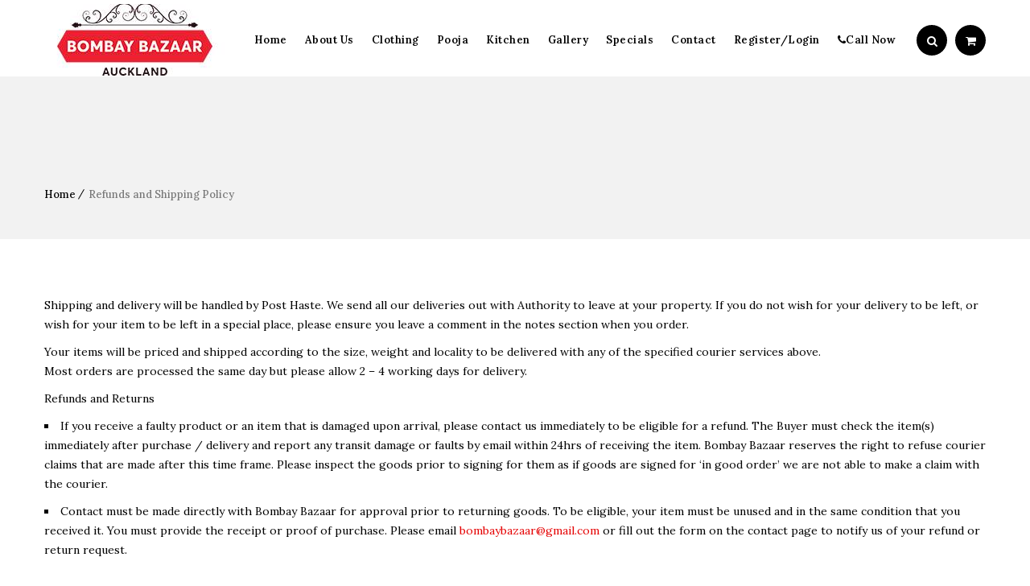

--- FILE ---
content_type: text/css; charset=utf-8
request_url: https://bombaybazaar.nz/wp-content/themes/veda/style.css?ver=3.5
body_size: 40979
content:
/*
Theme Name: Veda
Theme URI: http://veda.vedicthemes.com/
Author: the DesignThemes team
Author URI: https://wedesignthemes.com/
Description: Veda is elegantly designed, amazingly flexible to customize and feature-rich creative multi concept WordPress theme. Responsive and retina ready layout design to let your website look splendid on all devices to attract more visitors with its fast performance and brilliant usability of your website.
Version: 3.5
License: GNU General Public License v2 or later
License URI: http://www.gnu.org/licenses/gpl-2.0.html
Tags: editor-style, featured-images, microformats, post-formats, rtl-language-support, sticky-post, threaded-comments, translation-ready
Text Domain: veda

This theme, like WordPress, is licensed under the GPL.
Use it to make something cool, have fun, and share what you've learned with others.
*/
@charset "utf-8";
/*------------------------------------------------------------------
[Table of contents]

1. General
	1.1. Body
   	1.2. Headings
	1.3. Transition
	1.4. Text Elements
	1.5. Tables
	1.6. Definition Lists
	1.7. Galleries
	1.8. Forms
	1.9. Images
	1.10. Columns
	1.11. Widgets

2. Layout
	2.1. Container / .container, .wrapper
	2.2. Header / #header
		2.2.1. Menu / #main-menu
		2.2.2. Sticky Header
		2.2.3. Mega Menu / .megamenu-child-container
		2.2.4. Mobile Menu / #dt-menu-toggle

	2.3. Main Content
		2.3.1. Slider / #slider
		2.3.2. Title & Breadcrumb / .main-title-section-wrapper
		2.3.3. Portfolio / .portfolio
		2.3.4. Blog / .blog-entry

	2.4. Footer / #footer
	2.5. Default Color Styles
	2.6. Additional Styles
	2.7. Retina Images
	2.8. Contact Form 7	/ .wpcf7-form


	/*----*****---- << 1.1. Body >> ----*****----*/

	body { font-weight:normal; font-size:13px; line-height:24px; }
	body, html { overflow-x:hidden; width:100%; }

	/*----*****---- << 1.2. Headings >> ----*****----*/

	h1, h2, h3, h4, h5, h6 { line-height:normal; font-weight:normal; margin-bottom:20px; letter-spacing:0.5px }

	h1{ font-size:30px; }
	h2{ font-size:24px; font-weight:600; }
	h3{ font-size:18px; }
	h4{ font-size:16px; }
	h5{ font-size:14px; }
	h6{ font-size:13px; }

	/*----*****---- << 1.3. Transition >> ----*****----*/

	a, .widget .recent-portfolio-widget ul li a:before, .widget .recent-portfolio-widget ul li a:after, .dt-sc-icon-box.type1 .large-icon, .menu-icons-wrapper.rounded-icons .search a span, .menu-icons-wrapper.rounded-icons .cart a span, input[type="submit"], input[type="reset"], .flickr-widget div a img, .dt-sc-sociable.diamond-square-border li, .dt-sc-team.hide-social-show-on-hover .dt-sc-team-social, .dt-sc-team .dt-sc-team-details, .domain-search, .available-domains li .dt-sc-button, .dt-sc-icon-box.type5 .icon-wrapper:before, .dt-sc-pr-tb-col.minimal .dt-sc-price, .dt-sc-pr-tb-col.minimal .icon-wrapper:before, .dt-sc-pr-tb-col .dt-sc-tb-header, .dt-sc-image-flip img, .dt-sc-icon-box.type6 .icon-wrapper, .dt-sc-image-caption .dt-sc-image-wrapper .icon-wrapper:before, .dt-sc-icon-box.type7 .icon-wrapper span, .dt-sc-team .dt-sc-team-details, .dt-sc-icon-box.type3 .icon-wrapper span, .dt-sc-counter.type2 .dt-sc-couter-icon-holder, .dt-sc-image-caption.type2 .dt-sc-image-content, .dt-sc-team, .dt-sc-team h4, .dt-sc-contact-info.type2, .dt-sc-contact-info.type2 span, .dt-sc-button.with-icon.icon-left span:after, .dt-sc-team .dt-sc-team-details h5, .dt-sc-counter.type4 .dt-sc-couter-icon-holder .icon-wrapper, .dt-sc-counter.type4 .dt-sc-couter-icon-holder, .dt-sc-colored-big-buttons:hover span, .dt-sc-testimonial.type4 .dt-sc-testimonial-author img, .dt-sc-popular-procedures .image img, .dt-sc-popular-procedures .details, .dt-sc-partially-rounded, .dt-sc-partially-rounded-alt, .dt-sc-team.rounded .dt-sc-team-thumb:after, .radio-label input[type="radio"] + span:before, .dt-sc-image-with-caption, .portfolio, .dt-sc-hr-timeline-section.type2 .dt-sc-hr-timeline .dt-sc-hr-timeline-thumb:before, .dt-sc-hr-timeline-section.type2 .dt-sc-hr-timeline-content h3, .dt-sc-training-thumb-overlay, .dt-sc-training-details-overlay, .blog-entry.entry-date-author-left .entry-date-author .comments i, .dt-sc-icon-box.type5.rounded .icon-wrapper, .dt-sc-model figcaption, .dt-sc-model figure, .dt-sc-model figure:before, .dt-sc-counter.type5:before, .dt-sc-counter.type5:after, .dt-sc-triangle-wrapper .dt-sc-triangle-content:before, .diamond-narrow-square-border li:before, .dt-sc-icon-box.type10 .icon-wrapper:before, .dt-sc-icon-box.type10 .icon-wrapper:after, .dt-sc-icon-box.type10 .icon-content h4, .dt-sc-team.hide-social-role-show-on-hover .dt-sc-team-social, .dt-sc-team.hide-social-role-show-on-hover .dt-sc-team-social li, .dt-sc-counter.type6 .dt-sc-couter-icon-holder:before, .dt-sc-pr-tb-col.type2 .dt-sc-price:before, .dt-sc-pr-tb-col.type2 .dt-sc-tb-header .dt-sc-tb-title:before, .dt-sc-pr-tb-col.type2 .dt-sc-price:after, .dt-sc-event-image-caption,  .dt-sc-event-image-caption .dt-sc-image-content:before, .dt-sc-event-image-caption .dt-sc-image-wrapper .overlay-text, .dt-sc-team.type2 .dt-sc-team-thumb .dt-sc-team-thumb-overlay, .dt-sc-contact-info.type5, .dt-sc-readmore-plus-icon:before, .dt-sc-readmore-plus-icon:after, .pagination ul li a i, .widget ul li:before, .widget.widget_categories ul li > a:hover span, .widget.widget_archive ul li > a:hover span, .dt-sc-portfolio-sorting.type6 a:before, .menu-icons-wrapper .search a span, .menu-icons-wrapper .cart a span, #main-menu ul li.menu-item-simple-parent ul li a .fa, .megamenu-child-container ul.sub-menu > li > ul li a .fa, .dt-sc-image-caption.type5, .blog-entry.blog-medium-style, .dt-sc-counter.type3 .icon-wrapper, #main-menu ul.menu > li > span { -webkit-transition:all 0.3s linear; -moz-transition:all 0.3s linear; -o-transition:all 0.3s linear; -ms-transition:all 0.3s linear; transition:all 0.3s linear; }

	.portfolio .image-overlay .links a:first-child, .portfolio .image-overlay-details, .dt-sc-team.hide-social-show-on-hover .dt-sc-team-social, .portfolio .image-overlay .links { -webkit-transition:all 0.6s ease; -moz-transition:all 0.6s ease; -o-transition:all 0.6s ease; -ms-transition:all 0.6s ease; transition:all 0.6s ease; }
	.portfolio .image-overlay .links a:last-child, .portfolio figure img, .dt-sc-image-caption .dt-sc-image-wrapper img, .dt-sc-menu figure img { -webkit-transition:all 0.9s ease; -moz-transition:all 0.9s ease; -o-transition:all 0.9s ease; -ms-transition:all 0.9s ease; transition:all 0.9s ease; }
	.portfolio .image-overlay .links:after { -webkit-transition:all 0.4s ease-out; -moz-transition:all 0.4s ease-out; -o-transition:all 0.4s ease-out; -ms-transition:all 0.4s ease-out; transition:all 0.4s ease-out; }

	.portfolio figure img { -webkit-transition:all 1.5s ease; -moz-transition:all 1.5s ease; -o-transition:all 1.5s ease; -ms-transition:all 1.5s ease; transition:all 1.5s ease; }

	/*----*****---- << 1.4. Text Elements >> ----*****----*/

	a { text-decoration:none; }
	a img{ border:none; }

	p { margin-bottom:10px; }

	strong{ font-weight: bold; }
	em{ font-style: italic; }

	address { display:block; margin:10px 0px 20px; }
	abbr {  border-bottom:1px dotted; cursor:help; }
	ins { background:#FFF9C0; }
	sub, sup { font-size:75%; position:relative; vertical-align:baseline; }
	sub { bottom: -3px; }
	sup { top: -5px; }

	ul, ol, pre, code{ margin-bottom:20px; }
	pre { border: 1px solid #d1d1d1; max-width: 100%; overflow: auto; padding: 1.75em; white-space: pre-wrap; word-wrap: break-word; }

	ul{ list-style-type:square; list-style-position:inside; }
	ul li { padding-bottom:10px; }
	ul li ul { list-style-type:disc; padding-left:20px; margin:10px 0px 0px; }
	ul ul ul { margin-bottom:0px; list-style-type:circle; }

	ol ul, ol ul ul { margin-bottom: 0; }
	ol ul li:last-child, ol ul ul li:last-child { padding-bottom: 0; }
	ul ol { margin-bottom: 0; }
	ol li:last-child { padding-bottom:0; }
	ul li:last-child { padding-bottom:0; }

	ol{ list-style-type:decimal; list-style-position:outside; padding-left:20px; padding-top:10px; }
	ol li { padding-bottom:10px; }
	ol li ol { margin-bottom:0px; }
	ol ol ol { margin-bottom:0px; list-style-type:lower-roman; }

	blockquote { display:block; padding:0px; margin:0px; position:relative; clear:left; }
	blockquote > p { font-size:18px; line-height:30px; display:inline-block; font-style:italic; font-weight:300; border-top:2px solid; border-bottom:2px solid; padding:20px 0px; margin-bottom:10px; }

	blockquote.alignleft { margin-right:20px; text-align:left; width:30%; float:left; }
	blockquote.alignright { margin-left:20px; text-align:left; width:30%; float:right; }
	blockquote.aligncenter { text-align:center; }

	.post-edit-link, .vc_inline-link { background:rgba(0, 0, 0, 0.05); border-radius:3px; color:#000000; float:right; clear:both; margin:20px 0px 20px; line-height:24px; padding:2px 13px; font-size:12px; }
	.post-edit-link:hover, .vc_inline-link:hover { color:#ffffff; }
	.vc_inline-link { clear:none; margin-right:10px; }

	.page-link { float:left; clear:both; margin:10px 0px 0px; padding:0px; }
	.page-link a { border:1px solid rgba(0, 0, 0, 0.5); color:#303030; font-weight:bold; line-height:normal; padding:7px 13px 5px; float:left; margin-right:10px; }
	.page-link a span { border:0px; color:#303030; padding:0px; margin:0px; }
	.page-link > span { border:1px solid rgba(0, 0, 0, 0.5); color:#ffffff; font-weight:bold; line-height:normal; padding:7px 13px 5px; float:left; margin-right:10px; }
	.page-link a:hover span { color:#ffffff; }

	/*----*****---- << 1.5. Tables >> ----*****----*/

	table { border-collapse:separate; border-spacing:0; margin-bottom:20px; width:100%; clear:both; border-top:1px solid rgba(0, 0, 0, 0.1);  }
	th { border-bottom:1px solid rgba(0, 0, 0, 0.1); padding:15px; font-size:14px; line-height:normal; font-weight:600; text-transform:uppercase; text-align:center; }
	td, tbody th { border-bottom:1px solid rgba(0, 0, 0, 0.1); font-size:14px; line-height:normal; text-align:center; padding:13px 15px; }
	tbody tr:nth-child(2n+1) td { background:rgba(0, 0, 0, 0.03); }
	tbody td .dt-sc-button.small { padding:7px 14px; font-size:12px; margin:0px; }
	th a, th a:hover { color:#ffffff; }
	th a:hover { text-decoration:underline; }

	/*--------------------------------------------------------------
	1.6 - Tables
	--------------------------------------------------------------*/

	table { border-collapse:separate; border-spacing:0; margin-bottom:20px; width:100%; clear:both; border-top:1px solid rgba(0, 0, 0, 0.1);  }
	th { color:#ffffff; border-bottom:1px solid rgba(0, 0, 0, 0.1); padding:15px; font-size:14px; line-height:normal; font-weight:600; text-transform:uppercase; text-align:center; }
	td, tbody th { border-bottom:1px solid rgba(0, 0, 0, 0.1); font-size:14px; line-height:normal; text-align:center; padding:13px 15px; }
	tbody tr:nth-child(2n) { background:rgba(0, 0, 0, 0.03); }
	tbody td .dt-sc-button.small { padding:7px 14px; font-size:12px; margin:0px; }
	th a, th a:hover { color:#ffffff; }
	th a:hover, td a:hover { text-decoration:underline; }

	.blog-entry .entry-body tbody th { background: none; font-weight: 400; }
	.blog-entry .entry-body tbody th, .blog-entry .entry-body tbody th a { color: inherit; }

	body:not(.vc_transform) tbody td, body:not(.vc_transform) tbody td a,
	body:not(.vc_transform) .commententries tbody td, body:not(.vc_transform) .commententries tbody td a { font-weight: 400; color: inherit; }
	.blog-entry .entry-body tbody th a { text-transform: none; }

	body:not(.vc_transform) tbody td a:hover, body:not(.vc_transform) .commententries tbody td a:hover { text-decoration: underline; }

	/*----*****---- << 1.6. Definition Lists >> ----*****----*/

	dl { margin:0px 0px; }
	dl.gallery-item { margin:0px; }
	.gallery-caption { margin-bottom:10px; }
	.gallery-item img { border:10px solid rgba(0, 0, 0, 0.1) !important; }
	dt { font-weight:bold; font-size:14px; margin-bottom:10px; }
	dd { margin-bottom:20px; line-height:20px; }

	/*----*****---- << 1.7. Galleries >> ----*****----*/

	.gallery { margin: 0 -1.1666667% 1.75em; }
	.gallery-item { display: inline-block; max-width: 33.33%; padding: 0 1.1400652% 2.2801304%; text-align: center; vertical-align: top; width: 100%; box-sizing:border-box; }

	.gallery-columns-1 .gallery-item { max-width: 100%; }
	.gallery-columns-2 .gallery-item { max-width: 50%; }
	.gallery-columns-4 .gallery-item { max-width: 25%; }
	.gallery-columns-5 .gallery-item { max-width: 20%; }
	.gallery-columns-6 .gallery-item { max-width: 16.66%; }
	.gallery-columns-7 .gallery-item { max-width: 14.28%; }
	.gallery-columns-8 .gallery-item { max-width: 12.5%; }
	.gallery-columns-9 .gallery-item { max-width: 11.11%; }

	.gallery-icon img { margin: 0 auto; }

	.gallery-caption { color: #686868; display: block; font-size: 13px; font-size: 0.8125rem; font-style: italic; line-height: 1.6153846154; 	padding-top: 0.5384615385em; }
	.gallery-columns-6 .gallery-caption, .gallery-columns-7 .gallery-caption, .gallery-columns-8 .gallery-caption, .gallery-columns-9 .gallery-caption { display: none; }

	/*----*****---- << 1.8. Forms >> ----*****----*/
	fieldset{ border:1px solid; padding:15px; margin:0 0 20px 0; }
	legend{ font-weight: bold; }

	input[type="text"], input[type="password"], input[type="email"], input[type="url"], input[type="tel"], input[type="number"], input[type="range"], input[type="date"], textarea, input.text, input[type="search"], select, textarea { font-size:13px; }

	input[type="text"], input[type="password"], input[type="email"], input[type="url"], input[type="tel"], input[type="number"], input[type="range"], input[type="date"], textarea, input.text, input[type="search"] { border:1px solid; padding:16px 12px 15px; display:block; margin:0px; width:100%; box-sizing:border-box; -webkit-appearance:none; -webkit-border-radius:0px; }

	textarea { height:190px; overflow:auto; resize:none; }

	select { height:51px; border:1px solid; width:100%; margin:0px; padding:15px 50px 15px 15px; -webkit-appearance:none; -moz-appearance:none; appearance:none; cursor:pointer; text-indent: 0.01px; text-overflow: ''; -webkit-border-radius:0px; }

	input[type="submit"], button, input[type="button"], input[type="reset"] { border:none; text-transform:uppercase; font-weight:bold; margin:10px 0px 0px; font-size:14px; padding:11px 20px; float:left; cursor:pointer; border-radius:3px; -webkit-appearance:none; }
	.aligncenter input[type="submit"] { float:none; }
	/* Moz Reset */
	input[type="submit"]::-moz-focus-inner { border:0; padding:0; margin-top:-1px; margin-bottom:-1px; }

	#searchform { clear:both; }

	/*.ie9 button { width:auto; overflow:visible; padding:5px 20px !important; }*/

	.selection-box { position:relative; clear:both; }
	.selection-box:before, .selection-box:after { content:""; pointer-events:none; position:absolute; }
	.selection-box:before { z-index:1; right:17px; top:5px; bottom:0px; height:0px; margin:auto; border-left:7px solid transparent; border-right:7px solid transparent; border-top:7px solid; }
	.selection-box:after { width:48px; height:48px; right:0px; top:1px; border-left:1px solid; border-right:1px solid; }
	.selection-box select { margin-top:0px; }


	/*----*****---- << 1.9. Images >> ----*****----*/

	.alignleft, img.alignleft { display:inline; float:left; margin-bottom: 10px; margin-right:20px; }
	.alignright, img.alignright { display:inline; float:right; margin-bottom: 10px; margin-left:20px; }
	.aligncenter, img.aligncenter { clear:both; display:block; margin-left:auto; margin-right:auto; text-align:center; }
	.column .aligncenter img { display:inline-block; }
	/*img.alignleft, img.alignright, img.aligncenter { margin-bottom:20px; }*/
	.column.aligncenter { clear:none; }

	.aligncenter.wpb_column { clear:none; }

	.alignright { text-align:right; }

	img.no-bottom-margin { margin-bottom:-10px; }

	.alignleft, .alignright, .aligncenter, .alignnone { margin:auto; }

	.wp-caption { border:1px solid; margin-bottom:10px; margin-top:10px; width:100%; padding:10px; text-align:center; box-sizing:border-box; }
	.wp-caption img { display:block; margin: 0 auto; box-sizing:border-box; max-width:100%; }
	.wp-caption .wp-caption-text { text-align:center; padding-top:10px; margin:0px; }
	.wp-caption.alignnone { clear:both; }

	.wp-caption.alignright { margin:0.375em 0 1.75em 1.75em; }
	.wp-caption.alignleft { margin:0.375em 1.75em 1.75em 0; }

	/*----*****---- << 1.10. Columns >> ----*****----*/

	.column { margin:0px 0px 0px 2%; float:left; min-height:1px; position:relative; box-sizing:border-box; }
	.column.first { margin-left:0px; clear:both; }

	.dt-sc-full-width, .dt-sc-one-column { width:100%; }
	.column.dt-sc-full-width, .column.dt-sc-one-column { margin-left:0px; }

	.dt-sc-one-half { width:49%; }

	.dt-sc-one-third { width:32%; }
	.dt-sc-two-third { width:66%; }

	.dt-sc-one-fourth { width:23.5%; }
	.dt-sc-three-fourth { width:74.5%; }

	.dt-sc-one-fifth { width:18.4%; }
	.dt-sc-two-fifth { width:38.8%; }
	.dt-sc-three-fifth { width:59.2%; }
	.dt-sc-four-fifth { width:79.6%; }

	.dt-sc-one-sixth { width:15%; }
	.dt-sc-two-sixth { width:32%; }
	.dt-sc-three-sixth { width:49%; }
	.dt-sc-four-sixth { width:66%; }
	.dt-sc-five-sixth { width:83%; }

	.column img, .wpb_column img { max-width:100%; height:auto; display:inherit; }
	img { max-width:100%; height:auto; }

	.dt-sc-one-half iframe, .dt-sc-one-third iframe, .dt-sc-one-fourth iframe, .dt-sc-three-fourth iframe, .dt-sc-two-third iframe, iframe { max-width:100%; }
	embed, iframe, object, video { max-width:100%; }

	.column.no-space { margin-left:0px; margin-right:0px; }
	.column.no-space.dt-sc-one-fourth { width:24.982%; }
	.column.no-space.dt-sc-one-third { width:33.3333%; }
	.column.no-space.dt-sc-one-half { width:50%; }
	.column.no-space.dt-sc-one-fifth { width:20%; }
	.column.no-space.dt-sc-one-sixth { width:16.666%; }

	.column.no-space.dt-sc-three-fourth { width:75%; }
	.column.no-space.dt-sc-two-third { width:66.666666%; }
	.column.no-space.dt-sc-four-fifth { width:80%; }
	.column.no-space.dt-sc-three-fifth { width:60%; }
	.column.no-space.dt-sc-two-fifth { width:40%; }
	.column.no-space.dt-sc-two-sixth { width:33.2%; }
	.column.no-space.dt-sc-three-sixth { width:49.98%; }
	.column.no-space.dt-sc-four-sixth { width:66.4%; }
	.column.no-space.dt-sc-five-sixth { width:83%; }

	.vc_row.vc_row-no-padding .wpb_column { padding-left:0px; padding-right:0px; }
	.vc_row[data-vc-full-width].dt-sc-overflow_visible { overflow:visible; }
	.rs_no-padding_column.wpb_column, .vc_col-md-12.wpb_column.rs_no-padding_column { margin-top: -1px; padding-bottom: 0; margin-bottom:0; }

	.gray-scale:hover, .gray-scale:hover img { -webkit-filter: grayscale(1); -moz-filter: grayscale(1); -ms-filter: grayscale(1); -o-filter: grayscale(1); filter: grayscale(1); -webkit-transition-property: -webkit-filter; -moz-transition-property: -moz-filter; -ms-transition-property: -ms-filter; -o-transition-property: -o-filter; transition-property: filter; -webkit-transition-duration: 1s; -moz-transition-duration: 1s; -ms-transition-duration: 1s; -o-transition-duration: 1s; transition-duration: 1s; }

	/** Ultimate addon styles **/
	.ubtn-ctn-center button, .ubtn-ctn-right button { float:none; }
	.flexslider .slides img { height:auto; }

	/*----*****---- << 1.11. Widgets >> ----*****----*/
	.widgettitle { margin:24px 0px 40px; position:relative; clear:both; }
	.widgettitle:before { content:""; position:absolute; left:0px; height:2px; width:30px; top:-24px; }

	.widget ul { padding:0px; margin:0px; width:100%; float:left; clear:both; }
	.widget ul li, .widget.widget_nav_menu ul.menu li { display:block; clear:both; margin:0px; padding:10px 0px 10px 20px; width:100%; border-bottom:1px solid; box-sizing:border-box; position:relative; }
	.widget ul li:last-child, .widget.widget_nav_menu ul.menu li:last-child { border-bottom:none; }
	.widget ul li > a, .widget.widget_nav_menu ul.menu li > a { display:inline-block; line-height:24px; width:100%; box-sizing:border-box; }
	.widget ul li:last-child > a { padding-bottom:0px; }
	.widget ul li:first-child, .widget.widget_nav_menu ul.menu li:first-child { padding-top:0px; }

	.widget ul li:before { content:"\f10c"; font-family:FontAwesome; font-size:11px; left:0; position:absolute; top:10px; }
	.widget ul li:hover:before { content:"\f192"; }

	.widget ul li:first-child:before { top: 0; }
	.woocommerce .widget ul.product-categories li:first-child:before, .woocommerce.widget ul.product-categories li:first-child:before, .widget.widget_layered_nav ul li:first-child:before { top: 10px; }

	.widget.widget_nav_menu ul.menu li a { text-transform:lowercase; padding:0px; font-weight:normal; background:none; border:none; }
	.widget.widget_nav_menu ul.menu li a:first-letter { text-transform:uppercase; }

	.widget.widget_archive ul li, .widget.widget_categories ul li, .widget.widget_pages ul li, .widget.widget_meta ul li, .widget.widget_nav_menu ul.menu li, .widget.widget_text ul li { padding:0px; }
	.widget.widget_archive ul li > a, .widget.widget_categories ul li > a, .widget.widget_pages ul li > a, .widget.widget_meta ul li > a, .widget.widget_nav_menu ul.menu li > a, .widget.widget_text ul li > a { padding:10px 0px 10px 20px; }
	.widget.widget_archive ul li:first-child > a, .widget.widget_categories ul li:first-child > a, .widget.widget_pages ul li:first-child > a, .widget.widget_meta ul li:first-child > a, .widget.widget_nav_menu ul.menu li:first-child > a, .widget.widget_text ul li:first-child > a { padding-top:0px; }

	.widget .recent-portfolio-widget ul li:before, .widget .recent-posts-widget li:before, .widget .recent-posts-widget li:hover:before { content:""; }

	.widget.widget_categories ul li > a { position:relative; text-transform:capitalize; }
	.widget.widget_categories ul li > a span, .widget.widget_archive ul li > a span { position:absolute; right:0px; padding:0px 10px; }

	.widget_categories label, .widget_archive label { margin:0px 0px 10px; display:inline-block; font-size:14px; }

	.widget .recent-portfolio-widget ul { margin:0px; padding:0px; width:100%; }
	.widget .recent-portfolio-widget ul li { float:left; display:inline; margin:0px 2% 5px 0px; padding:0px; width:32%; overflow:hidden; clear:none; border:none; }
	.widget .recent-portfolio-widget ul li img { display:block; line-height:0; width:100%; }
	.widget .recent-portfolio-widget ul li:nth-child(3n) { margin-right:0px; }

	.widget .recent-portfolio-widget ul li a { float:left; width:100%; position:relative; padding:0px; -webkit-backface-visibility: hidden; backface-visibility: hidden; }
	.widget .recent-portfolio-widget ul li a:before { content:""; position:absolute; top:0px; left:0px; width:100%; height:100%; opacity:0; }
	.widget .recent-portfolio-widget ul li a:hover:before { opacity:1; }
	.widget .recent-portfolio-widget ul li a:after { content:"\e67b"; position:absolute; left:0px; right:0px; bottom:-30px; margin:auto; width:20px; height:20px; font-family:'Stroke-Gap-Icons'; font-size:20px; font-style:normal; font-weight:400; }
	.widget .recent-portfolio-widget ul li a:hover:after { top:0px; bottom:0px; }

	.widget .recent-posts-widget { float:left; clear:both; width:100%; margin:0px; padding:0px; }
	.widget .recent-posts-widget ul { margin:0px; padding:0px; width:100%; }
	.widget .recent-posts-widget li { display:block; clear:both; float:left; margin:0px 0px 10px; padding-left:0px; }
	.widget .recent-posts-widget li:last-child { margin-bottom:0px; }
	.widget .recent-posts-widget li .thumb { float:left; margin:0px 15px 10px 0px; padding:0px; width:60px; }
	.widget .recent-posts-widget li .thumb img { max-width:100%; }
	.widget .recent-posts-widget li .entry-title h4 { font-size:13px; line-height:20px; letter-spacing:0.25px; margin-top:-5px; margin-bottom:7px; }
	.widget .recent-posts-widget li .entry-meta { font-size:14px; }

	.widget .recent-posts-widget li .entry-meta p { float:left; margin-right:15px; }
	.widget .recent-posts-widget li .entry-meta p span { margin-right:5px; }

	.widget .tweet_list { float:left; width:100%; margin:0px; padding:0px; }
	.widget .tweet_list li { float:left; display:block; margin:0px 0px 20px; padding:0px 0px 20px 40px; position:relative; border-bottom:1px solid; }
	.widget .tweet_list li:before { content:"\f081"; position:absolute; left:0px; top:5px; font-family:FontAwesome; font-size:24px; }
	.widget .tweet_list li:first-child:before { top:5px; }
	.widget .tweet_list li:hover:before { content:"\f081"; }
	.widget .tweet_list li:last-child { border:none; padding-bottom:0px; margin-bottom:0px; }
	.widget .tweet_list li .tweet-time { clear:both; display:block; font-size:14px; }

	.widget_text ul.no-border li { border:none; }
	.widget_text ul.no-bullet li a { padding-left:0px; }
	.widget_text ul.no-bullet li:before, .widget_text ul.no-bullet li:hover:before { content:""; }

	.widget_text ul.split-list { width:48%; margin-right:2%; float:left; clear:none; }
	.widget_text ul.split-list li { position:relative; box-sizing:border-box; width:100%; border:none; }
	.widget_text ul.split-list li:before { content:"\f105"; }

	.widget .screen-reader-text { display:none; }

	.flickr-widget div { float:left; margin:0px; padding:0px; }
	.flickr-widget div a { line-height:0px; display:block; margin:0px 8px 8px 0px; max-width:60px; }
	.flickr_badge_image img { height: auto !important; }
	.flickr-widget div a:hover img { opacity:0.5; }

	.widget_tag_cloud .tagcloud { float:left; clear:both; width:100%; margin:0px; padding:0px; }
	.tagcloud a { margin:0px 10px 10px 0px; padding:7px 15px 6px; float:left; border-bottom:1px solid; font-size:12px !important; text-transform:capitalize; }
	.dt-sc-dark-bg .tagcloud a { border-bottom:1px solid; }

	.widget .dt-sc-newsletter-section { padding:0px; }
	.widget .dt-sc-newsletter-section .dt-sc-subscribe-frm { float:left; clear:both; width:100%; position:relative; }
	.widget .dt-sc-newsletter-section .dt-sc-subscribe-frm input[type="text"], .widget .dt-sc-newsletter-section .dt-sc-subscribe-frm input[type="email"] { margin: 0; width:100%; }
	.widget .dt-sc-newsletter-section .dt-sc-subscribe-frm input[type="submit"] { position:absolute; right:0px; height:100%; }

	.widget #searchform { position:relative; }
	.widget #searchform input[type="text"] { padding-right:70px; }
	.widget #searchform input[type="submit"] { position:absolute; right:0px; top:0px; border-radius:0px; padding:18px 20px 17px; margin:0px; }

	.widget #wp-calendar caption { font-weight:300; font-size:16px; margin-bottom:10px; }
	.widget #wp-calendar th { padding:10px; }
	.widget #wp-calendar td { padding:9px 10px; }

	.widget .dt-sc-single-line-separator { margin:13px 0px; }

	.widget.widget_pages ul li ul.children, .widget.widget_nav_menu ul li ul.sub-menu { padding:10px 0px 0px 20px; width:100%; box-sizing:border-box; }

	.widget ul.dt-sc-sociable li:before, .widget ul.dt-sc-sociable li:hover:before { content:""; }
	.widget ul.dt-sc-sociable li a { padding:0px; }

	.widget ul.dt-sc-sociable > li { width:auto; border-bottom:0; }
	 .widget .dt-sc-sociable li a { height: 36px; line-height: 36px; text-align:center; width: 36px; }

	 .widget .dt-sc-sociable.hexagon-with-border li, .widget .dt-sc-sociable.hexagon-border li { width:40px; height:25px; }
	 .widget .dt-sc-sociable.hexagon-with-border li a, .widget .dt-sc-sociable.hexagon-border li a { width: 42px; line-height: 52px; height: 52px; }

	 .widget .dt-sc-sociable.diamond-square-border li { border-bottom:1px solid rgba(255, 255, 255, 0.2); width:30px; height:30px; }
	 .widget .dt-sc-sociable.diamond-square-border li a { width: 40px; height: 40px; line-height: 40px; }

	 .widget .diamond-narrow-square-border li a { height: 60px; line-height: 60px; width:60px; }
	 .widget .dt-sc-sociable li:first-child:before { top:10px; }

	 .footer-widgets .widget #searchform .dt-search-icon { text-indent: -9999px; position: absolute; top: 0; right: 0; }

	/* Sidebar */
	.secondary-sidebar img { max-width:100%; height:auto; }
	.secondary-sidebar .widget { float:left; clear:both; width:100%; margin-bottom:40px; }
	.secondary-sidebar .widget:last-child { margin-bottom: 80px; }

	.secondary-sidebar .widget ul li > a, .secondary-sidebar .tagcloud a { color:#000000; }
	.secondary-sidebar .tagcloud a:hover { color:#ffffff; }
	.secondary-sidebar .flickr-widget div a { max-width:75px; }
	.secondary-sidebar .widget .tweet_list li { border-color:rgba(0, 0, 0, 0.15); }

	/* Sidebar Widget Types */
	.secondary-sidebar { overflow:hidden; }
	.secondary-sidebar aside.widget { clear:both; position:relative; }

	.secondary-sidebar .flickr-widget div { height:auto; width:33.3333%; }
	.secondary-sidebar .flickr-widget div a { margin: 0; padding: 0 4px 10px; max-width: 100%; }

	.secondary-sidebar .type1 .widget.buddypress .bp-login-widget-user-avatar, .secondary-sidebar .type3 .widget.buddypress .bp-login-widget-user-avatar, .secondary-sidebar .type4 .widget.buddypress .bp-login-widget-user-avatar { float:none; position:absolute; left:0px; top:63px; }

	.secondary-sidebar .type1 .widgettitle { margin-top:0px; float:none; display:inline-block; }
	.secondary-sidebar .type1 .widgettitle:before, .secondary-sidebar .type1 .widgettitle:after { content:""; position:absolute; top:inherit; left:0px; bottom:-10px; height:3px; background:#000000; width:100%; }
	.secondary-sidebar .type1 .widgettitle:after { bottom:-13px; height:1px; }


	/* Updated */
	.secondary-sidebar .type2 .widgettitle { margin-top:0px; margin-bottom:40px; background:#000000; padding:12px 15px; color:#ffffff; }
	.secondary-sidebar .type2 .widgettitle:before { top:inherit; bottom:-13px; left:0px; width:0px; height:0px; border-top:13px solid #000000; border-right:13px solid transparent; }


	/* Updated */
	.secondary-sidebar .type3 .widgettitle { margin-top:0px; float:none; display:inline-block; border-top:3px solid; padding:13px 0px 0px; margin-bottom:35px; }
	.secondary-sidebar .type3 .widgettitle:before { background:none; }


	.secondary-sidebar .type4 .widgettitle { margin-top:0px; border-left:5px solid #f1b956; padding-left:15px; padding-right:15px; float:none; display:inline-block; }
	.secondary-sidebar .type4 .widgettitle:before { top:0px; height:100%; width:9999px; left:100%; background:url(images/sidebar/sidebar-title-grey-pattern.png) repeat; }


	/* Updated */
	.secondary-sidebar .type5 .widgettitle { margin-top:0px; margin-bottom:35px; border-bottom:2px solid; padding:0px 0px 10px; }
	.secondary-sidebar .type5 .widgettitle:before { content:""; background:none; }

	.secondary-sidebar .type5 .widget ul li:before { content:"\f06c"; top:9px; }
	.secondary-sidebar .type5 .widget .tweet_list li:before { content:"\f081"; top: 0; }
	.secondary-sidebar .type5 .widget ul li:first-child:before { top:2px; }
	.secondary-sidebar .type5 .widget .recent-portfolio-widget ul li:before, .secondary-sidebar .type5 .widget .recent-posts-widget li:before, .secondary-sidebar .type5 .widget .recent-posts-widget li:hover:before { content:""; }

	.secondary-sidebar .type5 .widget.woocommerce ul li:first-child::before { top: 0; }
	.secondary-sidebar .type5 .widget.woocommerce ul.product-categories li:first-child:before { top: 9px; }

	.secondary-sidebar .type5 .widget.widget_categories ul li > a span, .secondary-sidebar .type5 .widget.widget_archive ul li > a span { padding:0px; width:28px; height:28px; line-height:28px; font-size:14px; text-align:center; border-radius:50%; }
	.secondary-sidebar .type5 .tagcloud a { border-radius:0px 10px; font-size:14px !important; }

	.secondary-sidebar .type5 .widget .recent-posts-widget li .entry-title h4 { font-size:16px; }


	/* Updated */
	.secondary-sidebar .type6 .widgettitle { border-left:3px solid; margin-top:0px; padding:0px 0px 0px 15px; box-sizing:border-box; margin-bottom:50px; width:100%; }
	.secondary-sidebar .type6 .widgettitle:before { height:1px; background:rgba(0, 0, 0, 0.25); top:inherit; bottom:-10px; width:100%; }
	.secondary-sidebar .type6 .widgettitle:after { content:""; position:absolute; background:url(images/sidebar/sidebar-title-arrow.png) no-repeat; width:13px; height:8px; left:30px; bottom:-17px; }


	/* Updated */
	.secondary-sidebar .type7 .widgettitle { margin-top:0px; padding:13px 20px 12px 45px; border:1px solid #000000; box-sizing:border-box; margin-bottom:40px; font-weight:bold; }
	.secondary-sidebar .type7 .widgettitle:before { left:inherit; left: -20px; top:0px; height:100%; width: 45px; background:#000000; -ms-transform:skewX(-30deg); -webkit-transform:skewX(-30deg); transform:skewX(-30deg); }


	/* Updated */
	.secondary-sidebar .type8 .widgettitle { background:#ffffff; padding:10px 20px; margin:-14px auto 20px; text-align:center; display:table; float:none; }
	.secondary-sidebar .type8 .widget { width:100%; padding:0px 20px 15px; box-sizing:border-box; }
	.secondary-sidebar .type8 .widget:before { border:1px solid #000000; content: ""; height: 100%; position: absolute; left: 0; top: 6px; width: 100%; z-index: -1; box-sizing:border-box; }


	/* Updated */
	.secondary-sidebar .type9 .widgettitle { margin-top:0px; padding:0px 0px 15px; border-bottom:1px solid rgba(0, 0, 0, 0.15); }
	.secondary-sidebar .type9 .widgettitle:before { width:50px; height:3px; background:#000000; top:inherit; left:0px; bottom:-2px; }

	.secondary-sidebar .type10 .widget:before { content:""; position:absolute; left:0px; top:0px; width:100%; background:#000000; height:1px; top:0px; }
	.secondary-sidebar .type10 .widget { padding-top:2px; }
	.secondary-sidebar .type10 .widgettitle { margin-top:6px; padding:0px 20px; min-height:37px; box-sizing:border-box; margin-bottom:30px; color:#ffffff; font-size:18px; }
	.secondary-sidebar .type10 .widgettitle:before { background:#000000; height:100%; width:100%; top:-6px; z-index:-1; }
	.secondary-sidebar .type10 .widgettitle:after { content:""; position:absolute; right:-4px; top:-6px; background:#f6f6f6 url(images/sidebar/sidebar-title-shape.png) center center no-repeat; height:100%; width:19px; }

	.secondary-sidebar .type11 .widget { position:relative; background:#e8e8e8; padding:25px 20px; box-sizing:border-box; border-radius:5px; }
	.secondary-sidebar .type11 > .widget:before { content:""; position:absolute; right: 0; top:28px; padding-right:20px; background:#e8e8e8 url(images/sidebar/sidebar-title-floral2.png) no-repeat; width:24px; height:17px; z-index:1; }
	.secondary-sidebar .type11 .widgettitle { display:inline-block; float:none; font-size: 22px; margin-top: 0; margin-bottom:40px; padding-right:15px; }
	.secondary-sidebar .type11 .widgettitle:before { top:10px; height:2px; width:9999px; left:100%; background:#927d7d; }

	.secondary-sidebar .type11 .woocommerce ul.cart_list li a, .secondary-sidebar .type11 .woocommerce ul.product_list_widget li a { font-weight: 300; }

	.secondary-sidebar .type12 .widget { position:relative; background:#ffffff; padding:20px 20px 25px; box-sizing:border-box; }
	.secondary-sidebar .type12 .widgettitle { margin-top:0px; padding:10px 15px; margin-bottom:20px; }
	.secondary-sidebar .type12 .widgettitle:before { content:""; background:none; }


	.secondary-sidebar .type13 .widgettitle { margin-top:0px; padding:14px 0px 12px; }
	.secondary-sidebar .type13 .widgettitle:before { height:100%; width:60px; border-top:1px solid #60ae0d; border-bottom:1px solid #60ae0d; top:0px; z-index:-1; }

	.secondary-sidebar .type14 .widgettitle { background: #191919; padding:10px 0px 10px 20px; border-bottom:3px solid; }
	.secondary-sidebar .type14 .widgettitle:before { background:none; border-bottom: 1px solid #fff; bottom: 0px; width:100%; top:inherit; }

	.secondary-sidebar .type15 .widgettitle { background: #000; box-sizing: border-box; color: #fff; padding: 13px 20px; font-size:18px; font-weight:normal; text-transform:uppercase; }
	.secondary-sidebar .type15 .widget.woocommerce ul li:before, .secondary-sidebar .type15 .widget.woocommerce ul li:hover:before { content:"\f105"; font-size:15px; }

	.secondary-sidebar .type15 .widget.widget_recent_reviews ul li, .secondary-sidebar .type15 .widget.widget_top_rated_products ul li, .secondary-sidebar .type15 .widget.widget_recently_viewed_products ul li { background:#f8f1e4; padding:15px; border-bottom:2px solid #ebeef0; }
	.secondary-sidebar .type15 .widget.widget_recent_reviews ul li:before, .secondary-sidebar .type15 .widget.widget_recent_reviews ul li:hover:before,
	.secondary-sidebar .type15 .widget.widget_top_rated_products ul li:before, .secondary-sidebar .type15 .widget.widget_top_rated_products ul li:hover:before,
	.secondary-sidebar .type15 .widget.widget_recently_viewed_products ul li:before, .secondary-sidebar .type15 .widget.widget_recently_viewed_products ul li:hover:before { content:none; }

	.secondary-sidebar .type15 .woocommerce ul.cart_list li img, .secondary-sidebar .type15 .woocommerce ul.product_list_widget li img { width:50px; padding:0; }

	.secondary-sidebar .type15 .widget.widget_recently_viewed_products ul li a img { height: 50px; margin-top: 0; }

	.secondary-sidebar .type16 .widgettitle { background: #f5f5f5; border-left: 3px solid; font-size: 16px; font-weight: 600; margin-bottom: 30px; padding: 15px; }
	.secondary-sidebar .type16 .widgettitle:before { content:none; }
	.secondary-sidebar .type16 .widget .special-links { font-size:15px; }
	.secondary-sidebar .type16 .widget .special-links li a { padding-left:0; }
	.secondary-sidebar .type16 .widget .special-links li:before { content:none; }

/*----*****---- << 2. Layout >> ----*****----*/

	/*----*****---- << 2.1. Container >> ----*****----*/

	.container { width:1170px; margin:0 auto; position:relative; clear:both; }

	.container.fill-container, .container.fill-stretch-row, .page-template-tpl-fullwidth .section-wrapper.fullwidth-section .container.fill-stretch-row { width:1200px; }
	.page-template-tpl-fullwidth .vc_row.vc-default-row { margin-left:0px; }


	#main { float:left; clear:both; width:100%; margin:0px; padding:0px; display:block; }

	#primary { width:870px; margin:0px; padding:0px 0px 0px; float:left; position:relative; }
	#primary.content-full-width { width:100%; }
	#primary.with-left-sidebar { float:right; margin-left:30px; }
	#primary.with-right-sidebar { float:left; margin-right:30px; }
	#primary.with-both-sidebar {  display: inline-block; float: none; width:570px; margin:0px 30px; }

	#secondary, #secondary-right, #secondary-left { width:270px; margin:0px; float:left; padding:0px; position:relative; z-index:1; }
	#secondary-right, #secondary-right.secondary-has-right-sidebar { float:right; }
	#secondary-left.secondary-has-left-sidebar { float:left; }
	#secondary.secondary-has-both-sidebar { margin:0px; }

	.page-template-tpl-fullwidth-php #primary { padding-bottom:0px; }

	.wrapper { clear:both; width:100%; margin:0px; padding:0px; float:left; }

	body.layout-boxed { background-attachment: fixed; }
	.layout-boxed .wrapper { overflow:hidden; }
	.layout-boxed .vc_row.vc_row-no-padding { left: -40px !important; margin: 0 auto; width: calc(100% + 80px) !important; }
	.layout-boxed .wrapper { width:1250px; margin:0 auto; float:none; }

	.inner-wrapper { margin:0px; width:100%; float:left; padding:0px; overflow:hidden; }
	.layout-boxed .inner-wrapper { background:#ffffff; }

	.section-wrapper { float:left; clear:both; width:100%; margin-bottom:0px; padding:0px; }
	.section-wrapper.fullwidth-section > .container { width:100%; }
	.section-wrapper.fullwidth-section { position:relative; box-sizing:border-box; }
	.dark-overlay, .extend-bg-fullwidth-left, .extend-bg-fullwidth-right, .light-overlay { position:relative; }
	.dark-overlay:before, .light-overlay:before { position:absolute; content:""; width:100%; height:100%; left:0px; top:0px; display:inline !important; z-index:0; }

	.section-wrapper .container { z-index:9; }

	.extend-bg-fullwidth-left:after { content:""; position:absolute; top:0px; right:100%; height:100%; width: 100%; display:inline !important; }
	.extend-bg-fullwidth-right:after { content:""; position:absolute; top:0px; left:100%; height:100%; width: 100%; display:inline !important; }

	.vertical-align-middle .container/*, .vertical-align-middle .column*/ { height:100%; }
	.vertical-align-middle-wrapper { position:relative; top:50%; -webkit-transform:translateY(-50%); -ms-transform:translateY(-50%); transform:translateY(-50%); }

	/* Side Navigation */
	.side-navigation { width:27%; float:left; margin:0px 2% 0px 0px; padding:0px; }
	.side-navigation-content { width:71%; float:left; margin:0px; padding:0px; }

	.side-navigation-content img { max-width:100%; }

	.side-nav-container { float:left; margin:0px; padding:0px; width:98%; }
	ul.side-nav { border:1px solid; border-bottom:0px; margin:0px; padding:0px; float:left; width:100%; }
	ul.side-nav li { float:left; width:100%; display:block; padding:0px; border-bottom:1px solid; }
	ul.side-nav li a { color:#2d2d29; padding:12px 0px 11px 60px; display:block; position:relative; }
	ul.side-nav li a:before { content:"\f0da"; font-family:FontAwesome; font-style:normal; font-weight:normal; color:#444446; position:absolute; left:0; top:0; margin:auto; width:45px; height:100%; text-align:center; line-height:47px; -webkit-transition:all 0.3s linear; -moz-transition:all 0.3s linear; -o-transition:all 0.3s linear; -ms-transition:all 0.3s linear; transition:all 0.3s linear; }

	ul.side-nav > li.current_page_item > a:after, ul.side-nav > li > ul > li.current_page_item > a:after { content:""; position:absolute; background:url(images/side-nav-active.png) no-repeat; width:11px; height:46px; right:-11px; top:0px; }

	/*ul.side-nav > li > a:hover, ul.side-nav > li > ul > li > a:hover, ul.side-nav > li.current_page_item > a, ul.side-nav li > ul > li.current_page_item > a { color:#4bbcd7; }*/
	ul.side-nav li a:hover:before, ul.side-nav > li.current_page_item > a:before, ul.side-nav > li > ul > li.current_page_item > a:before, ul.side-nav > li > ul > li > ul > li.current_page_item > a:before { color:#ffffff; }

	ul.side-nav li ul { border-top:1px solid; margin:0px; padding-left:0px; }
	ul.side-nav li ul li:last-child { border:none; padding-bottom:0px; }
	ul.side-nav li ul li a { padding-left:85px; }
	ul.side-nav ul ul li a { padding-left:120px; }

	ul.side-nav li a:before, ul.side-nav > li > a:hover, ul.side-nav > li > ul > li > a:hover, ul.side-nav > li > ul > li > ul > li > a:hover, ul.side-nav > li.current_page_item > a, ul.side-nav > li > ul > li.current_page_item > a, ul.side-nav > li > ul > li > ul > li.current_page_item > a { background:#ededed; }
	ul.side-nav, ul.side-nav li, ul.side-nav li ul { border-color:#e3e3e3; }

	ul.side-nav li a:before, ul.side-nav > li > a:hover, ul.side-nav > li > ul > li > a:hover, ul.side-nav > li > ul > li > ul > li > a:hover { color:#2d2d29; }

	/*----*****---- << 2.2. Header >> ----*****----*/
	#header-wrapper { float:left; width:100%; margin:0px; padding:0px; }
	#header { width:100%; margin:0px; padding:0px; float:left; position:relative; }

	.top-bar { float:left; clear:both; margin:0px; padding:0px; width:100%; max-height:50px; line-height:50px; position:relative; z-index:99999; }
	.top-bar-left { width:49%; float:left; }
	.top-bar-right { width:49%; float:right; text-align:right; }
	.top-bar .dt-sc-vertical-small-separator { position:relative; top:2px; }
	.top-bar-right .dt-sc-vertical-small-separator { margin:0px 15px; }
	.top-bar .language { float:left; margin:0px; padding:0px 20px 0px 0px; position:relative; }
	.top-bar .language img { margin:0px 10px 0px 0px; vertical-align:middle; position:relative; top:-1px; }
	.top-bar .language:before { content:"\f107"; position:absolute; font-family:FontAwesome; font-size:14px; right:0px; top:0px; bottom:0px; margin:auto; }
	.text-with-icon { display:inline-block; }
	.text-with-icon .icon, .text-with-icon .fa { display:inline-block; font-size:14px; font-weight:bold; margin:0px 5px 0px 0px; position:relative; top:1px; }
	.top-bar .dt-sc-sociable { float:right; margin:0px; padding:0px; }
	.top-bar .dt-sc-sociable li { display:inline-block; margin:0px; padding:0px; }
	.top-bar .dt-sc-sociable li a { padding:0px 10px; width:auto; height:auto; line-height:50px; }
	.top-bar .dt-sc-button { margin-top:5px; letter-spacing:1px; font-weight:bold; }

	.dt-sc-vertical-small-separator { width:1px; height:15px; display:inline-block; margin:0px 20px; }
	.dt-sc-vertical-separator { display:inline-block; margin:0px 20px; position:relative; }
	.dt-sc-vertical-separator:before { content:""; position:absolute; left:0px; top:-30px; right:0px; margin:auto; width:1px; height:50px; }

	.breaking-news h6 { padding:10px 20px; margin:7px 20px 0px 0px; font-size:12px; text-transform:uppercase; float:left; border-radius:5px; }
	.breaking-news p { line-height:50px; margin:0px; }

	.header-with-topbar .main-header-wrapper, .header-with-topbar.header-on-slider .main-header-wrapper { top:50px; }
	/*.standard-header.header-with-topbar .main-header-wrapper { top:50px; }*/

	.main-header-wrapper { position:absolute; left:0; top:0; width:100%; }
	.main-header { float:left; width:100%; padding:0px; margin:0px; position:relative; }

	.standard-header .main-header-wrapper { position:inherit; top:0px; float:left; clear:both; width:100%; }

	.boxed-header .main-header-wrapper { top:60px; }
	.boxed-header .main-header { padding:0px 30px; box-sizing:border-box; }

	.split-header #logo { position:absolute; left:0px; right:0px; top:0px; bottom:0px; margin:auto; width:18%; text-align:center; z-index:9999; }
	.split-header #logo a { display:inline-block; max-width:100%; }
	.split-header #logo a img { max-width:100%; max-height:100%; }
	.split-header #main-menu .menu-left, .split-header #main-menu .menu-right { width:40%; }
	.split-header #main-menu .menu-right { float:right; }
	.split-header .menu-wrapper, .split-header #main-menu { width:100%; margin:0px; }
	.split-header #main-menu ul.menu > li > a { padding:0px 21px; }



	.split-header #main-menu ul.menu { text-align:left; line-height:0px; }
	.split-header #main-menu ul.menu li { line-height:24px; }
	.split-header #main-menu ul.menu.menu-right { text-align:right; }
	.split-header #main-menu ul.menu > li { float:none; display:inline-block; text-align:center; }

	.split-header.transparent-header #main-menu ul.menu > li > a { line-height:40px; padding:0px; }
	.split-header.transparent-header #main-menu ul.menu > li { padding:0px 20px; }
	.split-header.boxed-header.transparent-header .main-header-wrapper { top:75px; }

	.transparent-header .main-header, .transparent-header .main-header-wrapper, .left-header.transparent-header .main-header, .left-header.transparent-header .main-header-wrapper { background:none; }

	.two-color-header .main-header-wrapper:before { content:""; position:absolute; top:0px; left:-5%; width:39.5%; height:100%; -webkit-transform:skewX(-30deg); transform:skewX(-30deg); }
	.two-color-header .main-header-wrapper:after { content:""; position:absolute; top:0px; right:-5%; width:70%; height:100%; -webkit-transform:skewX(-30deg); transform:skewX(-30deg); }
	.two-color-header .menu-wrapper { position:relative; z-index:1; }

	.fullwidth-menu-header .menu-wrapper { width:100%; clear:both; text-align:center; border-top:1px solid; border-bottom:1px solid; margin-left:0px; float:left; }
	.header-align-center.fullwidth-menu-header #main-menu, .header-align-center #main-menu ul.menu { text-align:center; display:inline-block; float:none; }
	.header-align-center.fullwidth-menu-header #main-menu ul.menu > li, .header-align-center #main-menu ul.menu > li > a { float:none; display:inline-block; }
	.header-align-center.fullwidth-menu-header #main-menu ul.menu > li > a { line-height:70px; }

	.header-align-center.fullwidth-menu-header .menu-icons-wrapper { height:50px; display:inline-block; float:none; }
	.header-align-center.fullwidth-menu-header .menu-icons-wrapper .search, .header-align-center.fullwidth-menu-header .menu-icons-wrapper .cart { float:none; display:inline-block; }
	.header-align-center.fullwidth-menu-header .menu-icons-wrapper .search a, .header-align-center.fullwidth-menu-header .menu-icons-wrapper .cart a { line-height:50px; }

	.header-align-center .header-left, .header-right { width:35%; }
	.header-align-center #logo { width:30%; text-align:center; }
	.header-align-center .main-header #logo a { padding:20px 0px; }
	.header-align-center .header-left { float:left; }
	.header-align-center .header-right { float:right; text-align:right; }

	.header-align-left .header-right { width:75%; float:right; text-align:right; }
	.header-align-left.fullwidth-menu-header .menu-wrapper { border:none; }

	.header-ad { width:100%; line-height:150px; }
	.header-ad img { max-width:100%; vertical-align:middle; }

	.main-header #searchform { border:1px solid; padding:13px 15px; max-width:250px; position:relative; margin:28px 0px 0px; }
	.main-header #searchform:before { content:"\f002"; position:absolute; font-family:FontAwesome; font-size:14px; right:15px; top:-4px; bottom:0px; margin:auto; height:22px; }
	.main-header #searchform input[type="text"] { border:none; background:none; padding:0px; text-transform:uppercase; font-size:12px; width:220px; -webkit-appearance:none; }
	.main-header #searchform label span { display:none; }
	.main-header #searchform input[type="submit"] { width:45px; height:42px; margin:0px; padding:0px; position:absolute; right:0px; top:0px; z-index:1; cursor:pointer; background:none; text-indent:-9999px; }

	.cart-info { padding:14px 20px 14px 57px; width:auto; display:inline-block; position:relative; margin:28px 0px 0px; }
	.cart-info p { margin:0px; }
	.cart-info:before { content:"\e66c"; position:absolute; font-family:"Stroke-Gap-Icons"; font-size:20px; left:15px; top:18px; }
	.cart-icon span { font-size:12px; line-height:20px; display:inline-block; width:20px; height:20px; border-radius:50%; text-align:center; position:absolute; left:28px; top:9px; }
	.cart-total { font-size:14px; display:inline-block; margin:0px 0px 0px 20px; letter-spacing:0.5px; }

	#logo { float:left; padding:0px; margin:0px; }
	@media screen and (-webkit-min-device-pixel-ratio:0) {
		::i-block-chrome,#logo a {
		 position:relative; z-index:1;
		}
	}
	#logo a { display:block; height:70px; line-height:70px; overflow:hidden; padding:10px 0px; }
	#logo a img { position:relative; top:50%; -webkit-transform:translateY(-50%); -ms-transform:translateY(-50%); transform:translateY(-50%); }

	#logo .logo-title { margin-top: 11px; }
	#logo .logo-title > h1 { line-height: normal; margin-bottom: 0; font-weight:bold; }
	#logo .logo-title h2 { font-size: 20px; }
	#logo .logo-title > h1 a { height: auto; line-height: normal; width: auto; padding:0; }
	.left-header #logo .logo-title { padding:0 20px; }

	.menu-icons-wrapper { float:right; margin:0px 0px 0px 10px; padding:10px 0px; height:70px; }
	.menu-icons-wrapper .search, .menu-icons-wrapper .cart { float:left; margin:0px 10px; }
	.menu-icons-wrapper.rounded-icons .search, .menu-icons-wrapper.rounded-icons .cart { margin:0px 5px; }
	.menu-icons-wrapper div:last-child { margin-right:0px; }
	.menu-icons-wrapper .search a, .menu-icons-wrapper .cart a {  font-size:14px; }
	.menu-icons-wrapper .search a span, .menu-icons-wrapper .cart a span { line-height:70px; }
	.menu-icons-wrapper.rounded-icons .search a span, .menu-icons-wrapper.rounded-icons .cart a span { width:38px; height:38px; border-radius:50%; line-height:40px; text-align:center; }

	.menu-icons-wrapper .search { position:relative; }
	.menu-icons-wrapper .top-menu-search-container { display:none; position:absolute; right:-10px; bottom:-55px; z-index:9; }
	.menu-icons-wrapper .top-menu-search-container.show-top-menu-search { display:block; }
	.menu-icons-wrapper .top-menu-search-container .search-form label span { display:none; }
	.menu-icons-wrapper .top-menu-search-container .search-form input[type="submit"] { text-indent:-9999px; }
	.menu-icons-wrapper .top-menu-search-container .search-form input[type="search"] { padding-right:30px; text-transform:none; }
	.menu-icons-wrapper .cart sup { width:15px; height:15px; line-height:15px; text-align:center; font-size:9px; font-weight:bold; color:#ffffff; border-radius:50%; position:relative; top:-8px; left:-9px; display:inline-block; }
	.main-header .menu-icons-wrapper #searchform { margin:0px; }
	.main-header .top-menu-search-container .dt-search-icon { display:none; }

	.live-chat { float:right; margin:32px 0px 0px 10px; }
	.live-chat a { font-size:10px; font-weight:800; padding:10px 15px 9px; text-transform:uppercase; border-radius:5px; }
	.live-chat a span { font-size:14px; display:inline-block; margin:0px 5px 0px 0px; }

	/* 2.2.1. Menu */
	.menu-wrapper { float:right; margin:0px 0px 0px 20px; }
	#main-menu, #main-menu ul.menu { float:left; margin:0px; padding:0px; }
	#main-menu ul.menu li { float:left; display:inline; margin:0px; padding:0px; }
	#main-menu > ul.menu > li > a, #main-menu > ul.menu > li > span.nolink-menu { float:left; padding:0px 20px; line-height:90px; font-weight:600; font-size:13px; /*text-transform:uppercase;*/letter-spacing:0.5px; }

	.menu-active-highlight-grey #main-menu ul.menu > li { padding:0px 20px; }
	.menu-active-highlight-grey #main-menu ul.menu > li > a { padding:0px; position:relative; }
	.menu-active-highlight-grey #main-menu ul.menu > li > a:before { content:""; position:absolute; height:2px; width:100%; left:0px; bottom:0px; }

	.left-header .menu-active-highlight-grey #main-menu ul.menu > li { padding:0; }
	.left-header #main-menu, .left-header #main-menu ul.menu { width:100%; }

	.menu-active-with-double-border #main-menu ul.menu > li > a { border-bottom:4px double transparent; }

	.split-header.transparent-header .menu-active-with-icon #main-menu > ul.menu > li.current_page_item > a:before, .split-header.transparent-header .menu-active-with-icon #main-menu > ul.menu > li.current_page_ancestor > a:before, .split-header.transparent-header .menu-active-with-icon #main-menu > ul.menu > li.current-menu-item > a:before, .split-header.transparent-header .menu-active-with-icon #main-menu > ul.menu > li.current-menu-ancestor > a:before { bottom:-2px; }

	.split-header.transparent-header .menu-active-with-icon #main-menu > ul.menu > li.current_page_item > a:after, .split-header.transparent-header .menu-active-with-icon #main-menu > ul.menu > li.current_page_ancestor > a:after, .split-header.transparent-header .menu-active-with-icon #main-menu > ul.menu > li.current-menu-item > a:after, .split-header.transparent-header .menu-active-with-icon #main-menu > ul.menu > li.current-menu-ancestor > a:after { bottom:-8px; }

	.menu-active-with-icon #main-menu > ul.menu > li.current_page_item > a, .menu-active-with-icon #main-menu > ul.menu > li.current_page_ancestor > a, .menu-active-with-icon #main-menu > ul.menu > li.current-menu-item > a, .menu-active-with-icon #main-menu > ul.menu > li.current-menu-ancestor > a { position:relative; }

	.menu-active-with-icon #main-menu > ul.menu > li.current_page_item > a:before, .menu-active-with-icon #main-menu > ul.menu > li.current_page_ancestor > a:before, .menu-active-with-icon #main-menu > ul.menu > li.current-menu-item > a:before, .menu-active-with-icon #main-menu > ul.menu > li.current-menu-ancestor > a:before, .menu-active-with-icon #main-menu > ul.menu > li.current_page_item > a:after, .menu-active-with-icon #main-menu > ul.menu > li.current_page_ancestor > a:after, .menu-active-with-icon #main-menu > ul.menu > li.current-menu-item > a:after, .menu-active-with-icon #main-menu > ul.menu > li.current-menu-ancestor > a:after { content:""; position:absolute; left:0px; right:0px; margin:auto; }

	.menu-active-with-icon #main-menu > ul.menu > li.current_page_item > a:before, .menu-active-with-icon #main-menu > ul.menu > li.current_page_ancestor > a:before, .menu-active-with-icon #main-menu > ul.menu > li.current-menu-item > a:before, .menu-active-with-icon #main-menu > ul.menu > li.current-menu-ancestor > a:before { bottom:16px; width:13px; height:1px; }

	.menu-active-with-icon #main-menu > ul.menu > li.current_page_item > a:after, .menu-active-with-icon #main-menu > ul.menu > li.current_page_ancestor > a:after, .menu-active-with-icon #main-menu > ul.menu > li.current-menu-item > a:after, .menu-active-with-icon #main-menu > ul.menu > li.current-menu-ancestor > a:after { bottom:10px; height:13px; width:1px; }

	.menu-active-with-icon #main-menu > ul.menu > li.current_page_item > a, .menu-active-with-icon #main-menu > ul.menu > li.current_page_ancestor > a, .menu-active-with-icon #main-menu > ul.menu > li.current-menu-item > a, .menu-active-with-icon #main-menu > ul.menu > li.current-menu-ancestor > a { border:none; }

	.menu-active-border-with-arrow  #main-menu > ul.menu > li.current_page_item > a, .menu-active-border-with-arrow  #main-menu > ul.menu > li.current_page_ancestor > a, .menu-active-border-with-arrow  #main-menu > ul.menu > li.current-menu-item > a, .menu-active-border-with-arrow  #main-menu > ul.menu > li.current-menu-ancestor > a { position:relative; }

	.menu-active-border-with-arrow #main-menu > ul.menu > li.current_page_item > a:before, .menu-active-border-with-arrow #main-menu > ul.menu > li.current_page_ancestor > a:before, .menu-active-border-with-arrow #main-menu > ul.menu > li.current-menu-item > a:before, .menu-active-border-with-arrow #main-menu > ul.menu > li.current-menu-ancestor > a:before, .menu-active-border-with-arrow #main-menu > ul.menu > li.current_page_item > a:after, .menu-active-border-with-arrow #main-menu > ul.menu > li.current_page_ancestor > a:after, .menu-active-border-with-arrow #main-menu > ul.menu > li.current-menu-item > a:after, .menu-active-border-with-arrow #main-menu > ul.menu > li.current-menu-ancestor > a:after { content:""; position:absolute; left:0px; bottom:0px; width:100%; margin:auto; }

	.menu-active-border-with-arrow  #main-menu > ul.menu > li.current_page_item > a:before, .menu-active-border-with-arrow  #main-menu > ul.menu > li.current_page_ancestor > a:before, .menu-active-border-with-arrow  #main-menu > ul.menu > li.current-menu-item > a:before, .menu-active-border-with-arrow  #main-menu > ul.menu > li.current-menu-ancestor > a:before { border-left:3px solid transparent; border-right:3px solid transparent; border-bottom:3px solid; right:0px; width:0px; bottom:2px; }
	.menu-active-border-with-arrow  #main-menu > ul.menu > li.current_page_item > a:after, .menu-active-border-with-arrow  #main-menu > ul.menu > li.current_page_ancestor > a:after, .menu-active-border-with-arrow  #main-menu > ul.menu > li.current-menu-item > a:after, .menu-active-border-with-arrow  #main-menu > ul.menu > li.current-menu-ancestor > a:after { height:2px; }

	.menu-active-with-two-border #main-menu > ul.menu > li.current_page_item > a, .menu-active-with-two-border #main-menu > ul.menu > li.current_page_ancestor > a, .menu-active-with-two-border #main-menu > ul.menu > li.current-menu-item > a, .menu-active-with-two-border #main-menu > ul.menu > li.current-menu-ancestor > a { position:relative; }
	.menu-active-with-two-border #main-menu > ul.menu > li.current_page_item > a:before, .menu-active-with-two-border #main-menu > ul.menu > li.current_page_ancestor > a:before, .menu-active-with-two-border #main-menu > ul.menu > li.current-menu-item > a:before, .menu-active-with-two-border #main-menu > ul.menu > li.current-menu-ancestor > a:before, .menu-active-with-two-border #main-menu > ul.menu > li.current_page_item > a:after, .menu-active-with-two-border #main-menu > ul.menu > li.current_page_ancestor > a:after, .menu-active-with-two-border #main-menu > ul.menu > li.current-menu-item > a:after, .menu-active-with-two-border #main-menu > ul.menu > li.current-menu-ancestor > a:after { content:""; position:absolute; left:0px; width:100%; height:2px; }

	.menu-active-with-two-border #main-menu > ul.menu > li.current_page_item > a:before, .menu-active-with-two-border #main-menu > ul.menu > li.current_page_ancestor > a:before, .menu-active-with-two-border #main-menu > ul.menu > li.current-menu-item > a:before, .menu-active-with-two-border #main-menu > ul.menu > li.current-menu-ancestor > a:before { top:0px; }
	.menu-active-with-two-border #main-menu > ul.menu > li.current_page_item > a:after, .menu-active-with-two-border #main-menu > ul.menu > li.current_page_ancestor > a:after, .menu-active-with-two-border #main-menu > ul.menu > li.current-menu-item > a:after, .menu-active-with-two-border #main-menu > ul.menu > li.current-menu-ancestor > a:after { bottom:0px; }

	.menu-active-highlight-with-arrow #main-menu > ul.menu > li.current_page_item > a, .menu-active-highlight-with-arrow #main-menu > ul.menu > li.current_page_ancestor > a, .menu-active-highlight-with-arrow #main-menu > ul.menu > li.current-menu-item > a, .menu-active-highlight-with-arrow #main-menu > ul.menu > li.current-menu-ancestor > a { position:relative; }
	.menu-active-highlight-with-arrow #main-menu > ul.menu > li.current_page_item > a:before, .menu-active-highlight-with-arrow #main-menu > ul.menu > li.current_page_ancestor > a:before, .menu-active-highlight-with-arrow #main-menu > ul.menu > li.current-menu-item > a:before, .menu-active-highlight-with-arrow #main-menu > ul.menu > li.current-menu-ancestor > a:before { content:""; position:absolute; width:0px; height:0px; left:0px; bottom:-12px; border-top:12px solid; border-left:36px solid transparent; border-right:36px solid transparent; }

	@media screen and (-webkit-min-device-pixel-ratio:0) {
		/* Safari */
		::i-block-chrome,.menu-active-highlight-with-arrow #main-menu > ul.menu > li.current_page_item > a:before, .menu-active-highlight-with-arrow #main-menu > ul.menu > li.current_page_ancestor > a:before, .menu-active-highlight-with-arrow #main-menu > ul.menu > li.current-menu-item > a:before, .menu-active-highlight-with-arrow #main-menu > ul.menu > li.current-menu-ancestor > a:before {
		 border-left-width:34px; border-right-width:34px;
		}
	}

	.menu-with-small-splitter #main-menu ul.menu > li { position:relative; }
	.menu-with-small-splitter #main-menu ul.menu > li:before { content:""; position:absolute; top:0px; bottom:0px; right:0px; margin:auto; height:20px; width:1px; }
	.menu-with-small-splitter #main-menu ul.menu > li:last-child:before { background:none; }

	.menu-with-slanting-splitter #main-menu ul.menu > li { position:relative; }
	.menu-with-slanting-splitter #main-menu ul.menu > li:before { content:""; position:absolute; top:3px; bottom:0px; right:-6px; margin:auto; height:25px; width:1px; -webkit-transform:rotate(30deg);  -moz-transform-origin:0 0;  -moz-transform:rotate(30deg);  -ms-transform-origin:0 0;  -ms-transform:rotate(30deg);  transform-origin:0 0; transform:rotate(30deg); }
	.menu-with-slanting-splitter #main-menu ul.menu > li:last-child:before, .dt-sc-dark-bg .menu-with-slanting-splitter #main-menu ul.menu > li:last-child:before { background:none; }

	/* Left Header */
	html { height:100%; }
	/*body.left-header { height:100%; } */

	.left-header #header-wrapper .main-header-wrapper, .left-header #header-wrapper .main-header { height:100%; }
	.left-header #header-wrapper { width:260px; height:100%; position:fixed; left:0px; top:0px; z-index:9999; }
	.left-header #header { height:100%; overflow-y: visible; }
	.left-header .main-header-wrapper { position:inherit; }
	.left-header #logo, .left-header .menu-wrapper { width:100%; clear:both; }
	.left-header #header-wrapper .container { width:100%; height:100%; }
	.left-header #logo { margin:35px 0px; }

	.left-header #main-menu ul.menu li, .left-header #main-menu ul.menu li a { width:100%; box-sizing:border-box; }
	.left-header #main-menu > ul.menu > li > a { font-size:16px; font-weight:bold; line-height:normal; padding:16px 25px 15px; border-top:1px solid; }
	.left-header #main-menu > ul.menu > li:last-child > a { border-bottom:1px solid; }

	.left-header-footer { clear:both; width:100%; position:absolute; bottom:0px; text-align:center; padding:30px 20px; box-sizing:border-box; }
	.left-header-footer h5 { text-transform:uppercase; }
	.left-header-footer .dt-sc-sociable { width:100%; text-align:center; }
	.left-header-footer .dt-sc-sociable li, .left-header-footer .dt-sc-sociable li a { display:inline-block; float:none; }
	.left-header-footer .dt-sc-sociable li { margin: 0 5px 5px; }
	.left-header-footer .dt-sc-sociable.filled li a { width:32px; height:32px; line-height:32px; }
	.left-header-footer p { font-size:13px; line-height:24px; margin:20px 0px 0px; display:inline-block; }

	/*.left-header #main { width:-webkit-calc(100% - 260px); width:-moz-calc(100% - 260px); width:calc(100% - 260px); }*/
	/*.left-header #main { padding-left:260px; box-sizing:border-box; }
	.left-header .menu-icons-wrapper { display:none; }*/

	.left-header { overflow-x:hidden; }
	.left-header #main { padding-left:260px; box-sizing:border-box; }
	.left-header .menu-icons-wrapper { display:none; }

	.left-header #main-menu ul.menu > li > .megamenu-child-container { left:260px; top:0px; }
	.left-header #main-menu ul li.menu-item-simple-parent ul { left:260px; top:0px; }

	.left-header .section-wrapper.vc_row[data-vc-full-width-init] { padding-left:260px; }
	.left-header.left-header-boxed .section-wrapper.vc_row[data-vc-full-width-init] { padding-left:0px; }
	.left-header.left-header-creative .section-wrapper.vc_row[data-vc-full-width-init] { padding-left:0px; }

	/* Left Header Creative */
	.left-header.left-header-creative #main { padding-left:0px; }

	.left-header.left-header-creative #toggle-sidebar { display:block !important; }
	.left-header #toggle-sidebar { cursor:pointer; width:45px; height:45px; position:fixed; left:20px; top:20px; z-index:3000; }

	.left-header #toggle-sidebar:before { content:""; position:absolute; width:26px; height:14px; border-top:2px solid #ffffff; border-bottom:2px solid #ffffff; left:0px; right:0px; top:0px; bottom:0px; margin:auto; }
	.left-header #toggle-sidebar:after { content:""; position:absolute; width:26px; height:2px; background:#ffffff; left:0px; right:0px; top:0px; bottom:0px; margin:auto; }

	.left-header #toggle-sidebar.close-icon { display:none; }

	/* Left Header Boxed */
	.left-header.left-header-boxed #main { padding-left:0px; }

	.left-header.left-header-boxed #header-wrapper { left:40px; top:40px; bottom:40px; height:auto; }
	.left-header.left-header-boxed #logo { box-sizing:border-box; padding:20px; margin:0px; text-align:center; }
	.left-header.left-header-boxed #main-menu > ul.menu > li > a { text-align:center; }

	/* Overlay Menu */
	.overlay-header .overlay nav { text-align:center; position: relative; top: 50%; height: 60%; font-size: 54px; -webkit-transform: translateY(-50%); transform: translateY(-50%); width:100%; }
	.overlay-header .overlay ul { list-style: none; padding: 0; margin: 0 auto; display: inline-block; height: 100%; position: relative; float:none; }
	.overlay-header .overlay ul li { display: block; height: 16.6666667%; height: calc(100% / 6); min-height: 54px; }

	.overlay-hugeinc { opacity: 0; visibility: hidden; -webkit-transition: opacity 0.5s, visibility 0s 0.5s; transition: opacity 0.5s, visibility 0s 0.5s; }
	.overlay-hugeinc.open { opacity: 1; visibility: visible; -webkit-transition: opacity 0.5s; transition: opacity 0.5s; }
	.overlay-hugeinc nav { -webkit-perspective: 1200px; perspective: 1200px; }
	.overlay-hugeinc nav ul { opacity: 0.4; -webkit-transform: translateY(-25%) rotateX(35deg); transform: translateY(-25%) rotateX(35deg); -webkit-transition: -webkit-transform 0.5s, opacity 0.5s; transition: transform 0.5s, opacity 0.5s; }
	.overlay-hugeinc.open nav ul { opacity: 1; -webkit-transform: rotateX(0deg); transform: rotateX(0deg); }
	.overlay-hugeinc.close nav ul { -webkit-transform: translateY(25%) rotateX(-35deg); transform: translateY(25%) rotateX(-35deg); }

	@media screen and (max-height: 30.5em) {
		.overlay-header .overlay nav { height:70%; }
		.overlay-header .overlay ul li { min-height:34px; }
	}

	.overlay-header .main-header-wrapper { background: transparent; }
	.overlay-header .overlay { position:fixed; width:100%; height:100%; top:0; left:0; z-index:9999; }
	.overlay-header #trigger-overlay, .overlay-header .overlay .overlay-close { cursor:pointer; width:46px; height:46px; position:fixed; right:20px; top:20px; font-size:0px; z-index:9; }

	.overlay-header #trigger-overlay:before { content:""; position:absolute; width:26px; height:14px; border-top:2px solid #ffffff; border-bottom:2px solid #ffffff; left:0px; right:0px; top:0px; bottom:0px; margin:auto; }
	.overlay-header #trigger-overlay:after { content:""; position:absolute; width:26px; height:2px; background:#ffffff; left:0px; right:0px; top:0px; bottom:0px; margin:auto; }

	.overlay-header .overlay .overlay-close:before, .overlay-header .overlay .overlay-close:after { content:""; position:absolute; width:26px; height:2px; background:#ffffff; left:0px; right:0px; top:0px; bottom:0px; margin:auto; -webkit-transform:rotate(45deg); -moz-transform:rotate(45deg); -ms-transform:rotate(45deg); transform:rotate(45deg); }
	.overlay-header .overlay .overlay-close:after { -webkit-transform:rotate(-45deg); -moz-transform:rotate(-45deg); -ms-transform:rotate(-45deg); transform:rotate(-45deg); }
	.overlay-header .overlay .overlay-close { background:rgba(0, 0, 0, 0.1); }

	.overlay-header .overlay #main-menu, .overlay-header .overlay #main-menu ul.menu { float:none; text-align:center; }
	.overlay-header .overlay #main-menu > ul.menu > li { clear:both; text-align:center; float:none; display:block; width:100%; }
	.overlay-header .overlay #main-menu > ul.menu > li > a { font-size:20px; line-height:normal; color:#ffffff; float:none; display:block; padding:0px; text-transform:uppercase; position:relative; top:50%; transform:translateY(-50%); }
	.overlay-header .overlay #main-menu ul li.menu-item-megamenu-parent:hover > a, .overlay-header .overlay #main-menu ul > li.menu-item-simple-parent:hover > a { color:#ffffff !important; }
	.overlay-header .overlay #main-menu > ul.menu > li > a:hover { color:rgba(0, 0, 0, 0.4) !important; }

	.overlay-header .overlay #main-menu > ul > li.current_page_item, .overlay-header .overlay #main-menu > ul > li.current_page_ancestor, .overlay-header .overlay #main-menu > ul > li.current-menu-item, .overlay-header .overlay #main-menu ul > li.current-menu-ancestor, .overlay-header .overlay #main-menu > ul > li.current_page_item > a, .overlay-header .overlay #main-menu > ul > li.current_page_ancestor > a, .overlay-header .overlay #main-menu > ul > li.current-menu-item > a, .overlay-header .overlay #main-menu ul > li.current-menu-ancestor > a { background:none !important; border:none !important; color:rgba(0, 0, 0, 0.4) !important; }

	.overlay-header .overlay #main-menu > ul.menu > li > a:before, .overlay-header .overlay #main-menu > ul.menu > li > a:after { display: inline-block; opacity: 0; -webkit-transition: -webkit-transform 0.3s, opacity 0.2s; -moz-transition: -moz-transform 0.3s, opacity 0.2s; transition: transform 0.3s, opacity 0.2s; }
	.overlay-header .overlay #main-menu > ul.menu > li > a:before { margin-right: 10px; content: '['; -webkit-transform: translateX(20px); -moz-transform: translateX(20px); transform: translateX(20px); }
	.overlay-header .overlay #main-menu > ul.menu > li > a:after { margin-left: 10px; content: ']'; -webkit-transform: translateX(-20px); -moz-transform: translateX(-20px); transform: translateX(-20px); }
	.overlay-header .overlay #main-menu > ul.menu > li > a:hover:before, .overlay-header .overlay #main-menu > ul.menu > li > a:hover:after { opacity: 1; -webkit-transform: translateX(0px); -moz-transform: translateX(0px); transform: translateX(0px); }

	/* Menu Colors */
	#main-menu ul.menu > li > a { color:#000000; }

	.semi-transparent-header #main-menu ul.menu > li > span.nolink-menu { color: #000; }
	.menu-active-highlight-grey #main-menu ul.menu > li > span.nolink-menu { padding: 0px;position: relative; }
	#main-menu ul.menu > li > span.nolink-menu { font-family: Raleway, sans-serif; }
	#main-menu ul.menu > li > span.nolink-menu, .left-header #main-menu > ul.menu > li > span.nolink-menu { font-size: 13px;font-weight: normal;letter-spacing: 0.5px; }
	#main-menu ul.menu > li > span.nolink-menu { color: #000; }
	#main-menu > ul.menu > li > span.nolink-menu { float: left;padding: 0px 20px;line-height: 90px;letter-spacing: 0.5px; }
	.is-sticky #main-menu > ul.menu > li > span.nolink-menu { line-height: 70px; }

	.dt-sc-dark-bg #main-menu ul.menu > li > a { color:#ffffff; }

	.menu-active-highlight #main-menu > ul.menu > li.current_page_item > a, .menu-active-highlight #main-menu > ul.menu > li.current_page_ancestor > a, .menu-active-highlight #main-menu > ul.menu > li.current-menu-item > a, .menu-active-highlight #main-menu > ul.menu > li.current-menu-ancestor > a, .menu-active-highlight-with-arrow #main-menu > ul.menu > li.current_page_item > a, .menu-active-highlight-with-arrow #main-menu > ul.menu > li.current_page_ancestor > a, .menu-active-highlight-with-arrow #main-menu > ul.menu > li.current-menu-item > a, .menu-active-highlight-with-arrow #main-menu > ul.menu > li.current-menu-ancestor > a, .left-header #main-menu > ul.menu > li.current_page_item > a, .left-header #main-menu > ul.menu > li.current_page_ancestor > a, .left-header #main-menu > ul.menu > li.current-menu-item > a, .left-header #main-menu > ul.menu > li.current-menu-ancestor > a { color:#ffffff; }

	.menu-active-highlight-grey #main-menu > ul.menu > li.current_page_item, .menu-active-highlight-grey #main-menu > ul.menu > li.current_page_ancestor, .menu-active-highlight-grey #main-menu > ul.menu > li.current-menu-item, .menu-active-highlight-grey #main-menu > ul.menu > li.current-menu-ancestor { background:#eeeeee; }

	.menu-active-with-icon #main-menu > ul.menu > li.current_page_item > a:before, .menu-active-with-icon #main-menu > ul.menu > li.current_page_ancestor > a:before, .menu-active-with-icon #main-menu > ul.menu > li.current-menu-item > a:before, .menu-active-with-icon #main-menu > ul.menu > li.current-menu-ancestor > a:before, .menu-active-with-icon #main-menu > ul.menu > li.current_page_item > a:after, .menu-active-with-icon #main-menu > ul.menu > li.current_page_ancestor > a:after, .menu-active-with-icon #main-menu > ul.menu > li.current-menu-item > a:after, .menu-active-with-icon #main-menu > ul.menu > li.current-menu-ancestor > a:after { background:#000000; }

	.menu-active-highlight.menu-active-with-icon #main-menu > ul.menu > li.current_page_item > a:before, .menu-active-highlight.menu-active-with-icon #main-menu > ul.menu > li.current_page_ancestor > a:before, .menu-active-highlight.menu-active-with-icon #main-menu > ul.menu > li.current-menu-item > a:before, .menu-active-highlight.menu-active-with-icon #main-menu > ul.menu > li.current-menu-ancestor > a:before,  .menu-active-highlight.menu-active-with-icon #main-menu > ul.menu > li.current_page_item > a:after, .menu-active-highlight.menu-active-with-icon #main-menu > ul.menu > li.current_page_ancestor > a:after, .menu-active-highlight.menu-active-with-icon #main-menu > ul.menu > li.current-menu-item > a:after, .menu-active-highlight.menu-active-with-icon #main-menu > ul.menu > li.current-menu-ancestor > a:after { background:#ffffff; }

	.menu-with-small-splitter #main-menu ul.menu > li:before { background:rgba(0, 0, 0, 0.1); }
	.menu-with-slanting-splitter #main-menu ul.menu > li:before { background:rgba(0, 0, 0, 0.8);  }
	.left-header #main-menu > ul.menu > li > a, .left-header #main-menu > ul.menu > li:last-child > a { border-color:rgba(0, 0, 0, 0.08); }

	.dt-sc-dark-bg .menu-with-slanting-splitter #main-menu ul.menu > li:before { background:rgba(255, 255, 255, 0.8); }

	/*----*****---- << 2.2.2. Sticky Header >> ----*****----*/
	.sticky-wrapper { width:100%; z-index:9999; float:left; position:relative; }
	.sticky-wrapper .main-header-wrapper, .main-header-wrapper { z-index:9999; }

	.header-align-center.fullwidth-menu-header .is-sticky .menu-wrapper { left:0px; }
	.header-align-center.fullwidth-menu-header .is-sticky .menu-wrapper, .standard-header .is-sticky .main-header-wrapper, .header-on-slider .is-sticky .main-header-wrapper, .fullwidth-header.semi-transparent-header.header-on-slider .is-sticky .main-header-wrapper, .header-align-left.fullwidth-menu-header.semi-transparent-header .is-sticky .menu-wrapper, .header-align-left.transparent-header .is-sticky .menu-wrapper { background:rgba(255, 255, 255, 0.9); border-bottom:1px solid rgba(0, 0, 0, 0.05); }

	.two-color-header .is-sticky .main-header-wrapper { background:none; border:none; }

	.header-align-left.fullwidth-menu-header .is-sticky .menu-wrapper { left:0px; }
	.header-align-left.fullwidth-menu-header .is-sticky .menu-wrapper { border-radius:0px; }
	.header-align-left.fullwidth-menu-header .is-sticky #main-menu, .header-align-left.fullwidth-menu-header .is-sticky #main-menu ul.menu { text-align:center; width:100%; }
	.header-align-left.fullwidth-menu-header .is-sticky #main-menu ul.menu > li, .header-align-left.fullwidth-menu-header .is-sticky #main-menu ul.menu > li > a { float:none; text-align:center; display:inline-block; }
	/*.header-align-left.fullwidth-menu-header .is-sticky #main-menu ul.menu > li > a { line-height:60px; }*/

	.is-sticky #logo a {  height:50px; }
	.is-sticky #logo a img { width:auto; height:auto;}
	.is-sticky #main-menu ul.menu > li > a, .is-sticky #main-menu ul.menu > li > span { line-height:70px; }

	.is-sticky .menu-icons-wrapper { height:50px; }
	.is-sticky .menu-icons-wrapper .search a span, .is-sticky .menu-icons-wrapper .cart a span { line-height:50px; }

	.header-on-slider .sticky-wrapper { position:absolute; }
	.fullwidth-menu-header.header-on-slider .sticky-wrapper { position: inherit; }

	.header-on-slider .is-sticky { height: 70px; }
	.header-on-slider .is-sticky .main-header-wrapper { height:auto; }

	#header-wrapper.dt-sc-dark-bg .is-sticky .main-header-wrapper { background:rgba(0, 0, 0, 0.9) !important; border:none; }

	.boxed-header .is-sticky .main-header, .boxed-header.semi-transparent-header .is-sticky .main-header { background:none; }

	.is-sticky .menu-active-with-icon #main-menu > ul.menu > li.current_page_item > a:before, .is-sticky .menu-active-with-icon #main-menu > ul.menu > li.current_page_ancestor > a:before, .is-sticky .menu-active-with-icon #main-menu > ul.menu > li.current-menu-item > a:before, .is-sticky .menu-active-with-icon #main-menu > ul.menu > li.current-menu-ancestor > a:before { bottom:10px; }
	.is-sticky .menu-active-with-icon #main-menu > ul.menu > li.current_page_item > a:after, .is-sticky .menu-active-with-icon #main-menu > ul.menu > li.current_page_ancestor > a:after, .is-sticky .menu-active-with-icon #main-menu > ul.menu > li.current-menu-item > a:after, .is-sticky .menu-active-with-icon #main-menu > ul.menu > li.current-menu-ancestor > a:after { bottom:5px; }

	.split-header.transparent-header .is-sticky #main-menu ul.menu > li > a { line-height:66px; }

	.is-sticky #main-menu .megamenu-child-container { top:70px; }
	.is-sticky #main-menu ul li.menu-item-simple-parent ul { top:60px; }
	.is-sticky #main-menu ul li.menu-item-simple-parent ul li ul { top:-10px; }


	/****** Simple Drop Down Menu *****/
	#main-menu ul.menu > li { position:relative; }

	#main-menu ul li.menu-item-simple-parent ul, #main-menu ul li.menu-item-simple-parent ul li ul, #main-menu ul li.menu-item-simple-parent ul li ul li ul { display:none; text-align:left; z-index:9999; }

	#main-menu ul li.menu-item-simple-parent ul { width:260px; background:#ffffff; padding:10px 0px 10px; position:absolute; top:80px; left:0px; float:left; }

	#main-menu ul li.menu-item-simple-parent ul li { display:block; padding:0px 15px; position:relative; width:100%; box-sizing:border-box; }
	#main-menu ul li.menu-item-simple-parent ul li a { color:#000000; position:relative; padding:10px 0px 10px 10px; font-size:14px; line-height:24px; display:block; }
	#main-menu ul li.menu-item-simple-parent ul li:last-child > a { border:none; }

	#main-menu ul li.menu-item-simple-parent ul li ul { left:260px; top:-10px; padding-top:5px; }

	/*#main-menu ul li.menu-item-simple-parent:last-child ul, #main-menu ul li.menu-item-simple-parent:nth-child(6) ul, #main-menu ul li.menu-item-simple-parent:nth-child(7) ul { right:0px; left:inherit; }
	#main-menu ul li.menu-item-simple-parent:last-child ul li ul, #main-menu ul li.menu-item-simple-parent:nth-child(6) ul li ul, #main-menu ul li.menu-item-simple-parent:nth-child(7) ul li ul { right:220px; left:inherit; }*/

	#main-menu ul li.menu-item-simple-parent ul li a .fa { /*color:#000000;*/ margin-right:10px; position:relative; top:-1px; }

	#main-menu ul li.menu-item-simple-parent.dt-sc-dark-bg ul li a, #main-menu ul li.menu-item-simple-parent.dt-sc-dark-bg ul li a .fa { color:#ffffff; }

	/****** 2.2.3. Mega Menu *****/
	#main-menu ul.menu > li > .megamenu-child-container { display:none; z-index:9999; }

	#main-menu .megamenu-child-container { background:#ffffff; padding:10px 10px 0px; position:absolute; top:90px; left:0px; float:left; /*border:1px solid #dedede; border-bottom-width:3px;*/ }

	#main-menu .megamenu-child-container img { max-width:100%; }

	/* Mega Menu Columns */
	#main-menu .megamenu-2-columns-group .megamenu-child-container, #main-menu .megamenu-child-container > ul.sub-menu > li.fill-two-columns { width:580px; }
	#main-menu .megamenu-3-columns-group .megamenu-child-container, #main-menu .megamenu-child-container > ul.sub-menu > li.fill-three-columns { width:870px; }
	#main-menu .megamenu-4-columns-group .megamenu-child-container, #main-menu .megamenu-child-container > ul.sub-menu > li.fill-four-columns { width:1160px; }

	#main-menu .megamenu-child-container > ul.sub-menu > li { width:290px; padding:15px; float:left; display:inline; box-sizing:border-box; }

	#main-menu .megamenu-2-columns-group .megamenu-child-container > ul.sub-menu > li.menu-item-fullwidth { width:100%; display:block; }
	#main-menu .megamenu-3-columns-group .megamenu-child-container > ul.sub-menu > li.menu-item-fullwidth { width:100%; display:block; }
	#main-menu .megamenu-4-columns-group .megamenu-child-container > ul.sub-menu > li.menu-item-fullwidth { width:100%; display:block; }

	#main-menu .megamenu-2-columns-group .megamenu-child-container > ul.sub-menu > li.fill-three-columns, #main-menu .megamenu-2-columns-group .megamenu-child-container > ul.sub-menu > li.fill-four-columns { width:580px; }
	#main-menu .megamenu-3-columns-group .megamenu-child-container > ul.sub-menu > li.fill-four-columns { width:870px; }

	#main-menu .megamenu-4-columns-group .megamenu-child-container ul.sub-menu li.fill-two-columns.menu-item-fullwidth .widget { width:545px; }
	#main-menu .megamenu-4-columns-group .megamenu-child-container ul.sub-menu li.fill-three-columns.menu-item-fullwidth .widget { width:356px; }
	#main-menu .megamenu-3-columns-group .megamenu-child-container ul.sub-menu li.fill-two-columns.menu-item-fullwidth .widget { width:400px; }


	#main-menu .megamenu-child-container ul.sub-menu li.menu-item-fullwidth .widget { float:left; margin:0px; padding:0px 15px 30px; box-sizing:border-box; }
	#main-menu .megamenu-4-columns-group .megamenu-child-container ul.sub-menu li.menu-item-fullwidth .widget { width:282px; }
	#main-menu .megamenu-3-columns-group .megamenu-child-container ul.sub-menu li.menu-item-fullwidth .widget { width:280px; }
	#main-menu .megamenu-2-columns-group .megamenu-child-container ul.sub-menu li.menu-item-fullwidth .widget { width:275px; }


	#main-menu .megamenu-child-container > ul.sub-menu { padding:0px; margin:0px; text-align:left; }
	#main-menu .megamenu-child-container > ul.sub-menu > li > a, #main-menu .megamenu-child-container > ul.sub-menu > li > .nolink-menu { color:#000000; text-transform:uppercase; font-weight:600; padding:0px; margin-bottom:15px; display:block; font-size:14px; }

	#main-menu .megamenu-child-container > ul.sub-menu > li a .fa, #main-menu .megamenu-child-container > ul.sub-menu > li .fa { margin-right: 5px; }
	#main-menu .megamenu-child-container > ul.sub-menu > li .featured-product .featured-tag a .fa, #main-menu .megamenu-child-container > ul.sub-menu > li .featured-product .featured-tag .fa { margin-right: 0; }

	#main-menu .megamenu-child-container > ul.sub-menu > li > a .menu-item-description, #main-menu .menu-item-description { color:#696969; display:block; font-weight:normal; padding:0px; text-transform:none; font-size:12px; position:relative; top:-3px; }
	.dt-megamenu-custom-content { display:block; padding:10px 0px 0px; }

	#main-menu .megamenu-child-container ul.sub-menu > li > ul { padding:0px; margin:0px; }
	#main-menu .megamenu-child-container ul.sub-menu > li > ul li { display:block; padding:0px; }

	#main-menu .megamenu-child-container ul.sub-menu > li > ul li, #main-menu .megamenu-child-container ul.sub-menu > li > ul li a { clear:both; }

	#main-menu .megamenu-child-container ul.sub-menu > li > ul li a { color:#000000; position:relative; padding:10px 0px; font-size:14px; line-height:24px; display:block; }
	#main-menu .megamenu-child-container ul.sub-menu > li > ul li:last-child a { border:none; }
	#main-menu .megamenu-child-container ul.sub-menu > li > ul li a .fa { /*color:#000000;*/ margin-right:10px; position:relative; top:-1px; }

	#main-menu .megamenu-child-container ul.sub-menu > li > ul > li > ul { padding-left:20px; }

	#main-menu .megamenu-child-container > ul.sub-menu > li.fulwidth-image-link > .nolink-menu { padding:0px; }
	#main-menu .megamenu-child-container > ul.sub-menu > li.fulwidth-image-link ul.sub-menu { padding-top:0px; }
	#main-menu .megamenu-child-container > ul.sub-menu > li.fulwidth-image-link img { max-width:100%; }

	#main-menu .megamenu-child-container.dt-sc-dark-bg > ul.sub-menu > li > a, #main-menu .megamenu-child-container.dt-sc-dark-bg > ul.sub-menu > li > .nolink-menu, #main-menu .megamenu-child-container.dt-sc-dark-bg ul.sub-menu > li > ul li a, #main-menu .megamenu-child-container.dt-sc-dark-bg ul.sub-menu > li > ul li a .fa { color:#ffffff; }
	#main-menu .megamenu-child-container.dt-sc-dark-bg > ul.sub-menu > li > a .menu-item-description, #main-menu .dt-sc-dark-bg .menu-item-description { color:rgba(255, 255, 255, 0.5); }

	/****** Mega Menu Widgets *****/

	#main-menu .menu-item-widget-area-container { width:100%; margin:10px 0px 0px; padding:0px; float:left; box-sizing:border-box; }
	#main-menu .menu-item-widget-area-container ul { padding:0px; margin:0px; }
	#main-menu .menu-item-widget-area-container .widget { padding:0px 0px 30px; display:inline; }

	#main-menu .menu-item-widget-area-container .widget.widget_pages ul li ul.children, #main-menu .menu-item-widget-area-container .widget.widget_nav_menu ul li ul.sub-menu { padding:10px 0px 0px 20px; }

	#main-menu .menu-item-widget-area-container .widget table { margin-bottom:0px; }
	#main-menu .menu-item-widget-area-container textarea { height:120px; }

	#main-menu .menu-item-widget-area-container .widget #wp-calendar td { padding:9px; }

	#main-menu .menu-item-widget-area-container .widget ul li > a, .menu-item-widget-area-container .tagcloud a { color:#000000; }
	#main-menu .menu-item-widget-area-container .tagcloud a:hover { color:#ffffff; }
	#main-menu .menu-item-widget-area-container .flickr-widget div a { max-width:65px; }
	#main-menu .menu-item-widget-area-container .widget .tweet_list li { border-color:rgba(0, 0, 0, 0.15); }

	#main-menu .dt-sc-dark-bg .menu-item-widget-area-container .widget ul li > a, #main-menu .dt-sc-dark-bg .menu-item-widget-area-container .tagcloud a, #main-menu .dt-sc-dark-bg .menu-item-widget-area-container .widget_recent_posts .entry-title h4 a { color:#ffffff; }
	#main-menu .dt-sc-dark-bg .menu-item-widget-area-container .recent-posts-widget li .entry-meta a, #main-menu .dt-sc-dark-bg .menu-item-widget-area-container .tweet_list li .tweet-time { color:rgba(255, 255, 255, 0.5); }
	#main-menu .dt-sc-dark-bg .menu-item-widget-area-container .widget ul li { border-color:rgba(255, 255, 255, 0.15); }

	#main-menu .menu-item-widget-area-container .widget img { max-width:100%; height:auto; }

	#main-menu .menu-item-widget-area-container .widget ul li { padding:10px 0px 10px 20px; }
	#main-menu .menu-item-widget-area-container .widget ul li:first-child, #main-menu .menu-item-widget-area-container .widget.widget_nav_menu ul.menu li:first-child { padding-top:0px; }

	#main-menu .menu-item-widget-area-container .widget.widget_archive ul li, #main-menu .menu-item-widget-area-container .widget.widget_categories ul li, #main-menu .menu-item-widget-area-container .widget.widget_pages ul li, #main-menu .menu-item-widget-area-container .widget.widget_meta ul li, #main-menu .menu-item-widget-area-container .widget.widget_nav_menu ul.menu li, #main-menu .menu-item-widget-area-container .widget.widget_text ul li { padding:0px; }
	#main-menu .menu-item-widget-area-container .widget.widget_archive ul li > a, #main-menu .menu-item-widget-area-container .widget.widget_categories ul li > a, #main-menu .menu-item-widget-area-container .widget.widget_pages ul li > a, #main-menu .menu-item-widget-area-container .widget.widget_meta ul li > a, #main-menu .menu-item-widget-area-container .widget.widget_nav_menu ul.menu li > a, #main-menu .menu-item-widget-area-container .widget.widget_text ul li > a { padding:10px 0px 10px 20px; }
	#main-menu .menu-item-widget-area-container .widget.widget_archive ul li:first-child > a, #main-menu .menu-item-widget-area-container .widget.widget_categories ul li:first-child > a, #main-menu .menu-item-widget-area-container .widget.widget_pages ul li:first-child > a, #main-menu .menu-item-widget-area-container .widget.widget_meta ul li:first-child > a, #main-menu .menu-item-widget-area-container .widget.widget_nav_menu ul.menu li:first-child > a, #main-menu .menu-item-widget-area-container .widget.widget_text ul li:first-child > a { padding-top:0px; }

	#main-menu .menu-item-widget-area-container .widget .recent-portfolio-widget ul li { padding:0px; }
	#main-menu .menu-item-widget-area-container .widget .recent-posts-widget li { padding-left:0px; }
	#main-menu .menu-item-widget-area-container .widget .tweet_list li { padding:0px 0px 20px 40px; }


	/****** 2.2.4. Mobile Menu *****/
	.dt-menu-toggle { display:none; color:#ffffff; font-size:16px; font-weight:bold; text-transform:uppercase; padding:10px 15px; cursor:pointer; position:relative; z-index:1; }
	/*.dt-menu-toggle-icon { background:#ffffff; display:inline-block; float:right; height:2px; margin-top:10px; position:relative; text-align:left; width:20px; }*/
	.dt-menu-toggle-icon { background:#ffffff; display:inline-block; height:2px; position:absolute; text-align:left; width:20px; right:15px; top:0px; bottom:0px; margin:auto; }
	.dt-menu-toggle-icon:before, .dt-menu-toggle-icon:after { content:""; position:absolute; background:#ffffff; height:2px; width:20px; left:0px; top:-5px; }
	.dt-menu-toggle-icon:after { top:5px; }

	#main-menu ul.menu li a.dt-menu-expand { border:none !important; cursor:pointer; display: none; font-family:FontAwesome; font-weight:normal; font-size:20px; height:38px; line-height:38px; margin:auto; padding: 0 !important; position:absolute !important; right: 0; top: 0; text-align:center; width:38px !important; }
	.header-align-left.fullwidth-menu-header .is-sticky #main-menu ul.menu > li > a.dt-menu-expand { display:none; }
	#main-menu ul li.menu-item-simple-parent.menu-links-with-bg ul > li > a.dt-menu-expand { display:none; }
	#main-menu .menu-item-megamenu-parent.menu-title-with-bg a.dt-menu-expand { height:44px; line-height:44px; margin:0px; }
	#main-menu ul.menu li a.dt-menu-expand.dt-mean-clicked { font-family:monospace; }


	/* Mega Menu & Sub Menu Containers */
	#main-menu .megamenu-child-container > ul.sub-menu > li > a .menu-item-description { -webkit-transition:all 0.3s linear; -moz-transition:all 0.3s linear; -o-transition:all 0.3s linear; -ms-transition:all 0.3s linear; transition:all 0.3s linear; }

	#main-menu ul li.menu-item-simple-parent.with-box-shadow ul, #main-menu .menu-item-megamenu-parent.with-box-shadow .megamenu-child-container { -webkit-box-shadow:0px 0px 10px 0px rgba(0, 0, 0, 0.1); -moz-box-shadow:0px 0px 10px 0px rgba(0, 0, 0, 0.1); box-shadow:0px 0px 10px 0px rgba(0, 0, 0, 0.1); }

	/* Mega Menu Title With Background */
	#main-menu .menu-item-megamenu-parent.menu-title-with-bg .megamenu-child-container > ul.sub-menu > li > a, #main-menu .menu-item-megamenu-parent.menu-title-with-bg .megamenu-child-container > ul.sub-menu > li > .nolink-menu { padding:10px 15px; margin-bottom:10px; box-sizing:border-box; }

	#main-menu .megamenu-child-container.menu-hasbg { background-color:#ffffff; background-position:right bottom; background-repeat:no-repeat; }

	/* Mega Menu Title With Border */
	#main-menu .menu-item-megamenu-parent.menu-title-with-border .megamenu-child-container > ul.sub-menu > li > a, #main-menu .menu-item-megamenu-parent.menu-title-with-border .megamenu-child-container > ul.sub-menu > li > .nolink-menu { padding-bottom:10px; }

	/* Mega Menu Links With Background */
	#main-menu .menu-item-megamenu-parent.menu-links-with-bg .megamenu-child-container ul.sub-menu > li > ul > li, #main-menu .menu-item-megamenu-parent.menu-links-with-border .megamenu-child-container ul.sub-menu > li > ul > li { width:100%; }
	#main-menu .menu-item-megamenu-parent.menu-links-with-bg .megamenu-child-container ul.sub-menu > li > ul > li > a, #main-menu ul li.menu-item-simple-parent.menu-links-with-bg ul > li > a { padding:7px 12px; margin-bottom:7px; box-sizing:border-box; float:left; width:100%; display:inline-block; }

	/* Mega Menu Links With Border */
	#main-menu .menu-item-megamenu-parent.menu-links-with-border .megamenu-child-container ul.sub-menu > li > ul > li > a, #main-menu ul li.menu-item-simple-parent.menu-links-with-border ul > li > a { padding-bottom:10px; }
	#main-menu .menu-item-megamenu-parent.menu-links-with-border .megamenu-child-container ul.sub-menu > li > ul > li:last-child > a, #main-menu ul li.menu-item-simple-parent.menu-links-with-border ul > li:last-child > a { border:none !important; }
	#main-menu .menu-item-megamenu-parent.menu-links-with-border .megamenu-child-container ul.sub-menu > li > ul > li > a { box-sizing:border-box; float:left; width:100%; display:inline-block; }

	/* Mega Menu Links With Arrow */
	#main-menu .menu-item-megamenu-parent.menu-links-with-arrow .megamenu-child-container ul.sub-menu > li > ul > li > a, #main-menu ul li.menu-item-simple-parent.menu-links-with-arrow ul > li > a { padding-left:15px; }
	#main-menu .menu-item-megamenu-parent.menu-links-with-arrow .megamenu-child-container ul.sub-menu > li > ul > li > a:before, #main-menu ul li.menu-item-simple-parent.menu-links-with-arrow ul > li > a:before { position:absolute; left:0px; font-family:FontAwesome; font-size:14px; }
	#main-menu .menu-item-megamenu-parent.menu-links-with-arrow.single .megamenu-child-container ul.sub-menu > li > ul > li > a:before, #main-menu ul li.menu-item-simple-parent.menu-links-with-arrow.single ul > li > a:before { content:"\f105"; }
	#main-menu .menu-item-megamenu-parent.menu-links-with-arrow.double .megamenu-child-container ul.sub-menu > li > ul > li > a:before, #main-menu ul li.menu-item-simple-parent.menu-links-with-arrow.double ul > li > a:before { content:"\f101"; }
	#main-menu .menu-item-megamenu-parent.menu-links-with-arrow.disc .megamenu-child-container ul.sub-menu > li > ul > li > a:before, #main-menu ul li.menu-item-simple-parent.menu-links-with-arrow.disc ul > li > a:before { content:"\f111"; font-size:8px; }

	#main-menu .menu-item-megamenu-parent.menu-links-with-bg.menu-links-with-arrow .megamenu-child-container ul.sub-menu > li > ul > li > a, #main-menu ul li.menu-item-simple-parent.menu-links-with-bg.menu-links-with-arrow ul > li > a { padding-left:27px; }
	#main-menu .menu-item-megamenu-parent.menu-links-with-bg.menu-links-with-arrow .megamenu-child-container ul.sub-menu > li > ul > li > a:before, #main-menu ul li.menu-item-simple-parent.menu-links-with-bg.menu-links-with-arrow ul > li > a:before { left:12px; }



	#main-menu ul li ul.children, #main-menu ul li ul li ul.children, #main-menu ul li ul li ul li ul.children { display:none; }
	#main-menu ul li:hover > ul.children, #main-menu ul li ul li:hover ul.children, #main-menu ul li ul li ul li:hover ul.children { display:block; }

	#main-menu ul li ul.children { background: #ffffff; float: left; left: 0; padding: 10px 0; position: absolute; top: 80px; width: 260px; box-shadow: 0 0 3px rgba(0, 0, 0, 0.1); }
	#main-menu ul li ul.children li { box-sizing: border-box; display: block; padding: 0 15px; position: relative; width: 100%; }
	#main-menu ul li ul.children li a { color: #000000; display: block; font-size: 14px; line-height: 24px; padding: 10px 0 10px 10px; position: relative; }
	#main-menu ul li ul li ul.children { left: 260px; padding-top: 5px;  top: -10px;  }
	.is-sticky #main-menu ul li ul.children { top:60px; }

/*----*****---- << 2.3. Main Content >> ----*****----*/

	/*----*****---- << 2.3.1. Slider >> ----*****----*/
	#slider { float:left; clear:both; width:100%; margin:0px 0px 40px; padding:0px; display:block; line-height:0px; }
	#slider img { max-width:100%; }
	/*.page-template-tpl-fullwidth #slider,*/ .page-template-default #slider { margin-bottom: 0; }

	/*----*****---- << 2.3.2. Title & Breadcrumb >> ----*****----*/
	.main-title-section-wrapper { float:left; width:100%; margin:0px 0px 65px; padding:40px 0px 43px; clear:both; background:rgba(0, 0, 0, 0.05); }

	.header-on-slider .main-title-section-wrapper { padding-top:130px; }
	.boxed-header.header-on-slider .main-title-section-wrapper { padding-top:190px; }

	.main-title-section { float:left; width:100%; margin:0px; padding:0px; position:relative; }
	.main-title-section h1 { font-size:30px; font-weight:700; color:#000000; text-transform:uppercase; margin-bottom:0; word-break: break-all; }

	.breadcrumb { clear:both; float:left; width:100%; margin:0px; padding:0px; font-size:13px; font-weight:500; color:rgba(0, 0, 0, 0.6); }
	.breadcrumb a, .breadcrumb span { color:#000000;    word-break: break-all;  }
	.breadcrumb .fa { display:inline-block; margin:0px 4px; padding:0px; }
	.breadcrumb span.current { color:rgba(0, 0, 0, 0.5); }

	.breadcrumb .fa.default { display:inline-block; height:14px; width:1px; -webkit-transform:rotate(30deg);  -moz-transform-origin:0 0;  -moz-transform:rotate(30deg);  -ms-transform-origin:0 0;  -ms-transform:rotate(30deg);  transform-origin:0 0; transform:rotate(30deg); background:#000000; top:3px; position:relative; margin:0px 5px 0px 10px; }

	.main-title-section.aligncenter { text-align:center; }
	.main-title-section.alignright { text-align:right; }

	.header-on-slider .main-title-section-wrapper.no-breadcrumb { padding: 120px 0px 10px; }

	.main-title-section-wrapper.breadcrumb-left .breadcrumb { clear:none; float:left; width:35%; padding-right:20px; box-sizing:border-box; margin-top:13px; }
	.main-title-section-wrapper.breadcrumb-left .main-title-section { float:right; width:65%; text-align:right; }
	.main-title-section-wrapper.breadcrumb-right .breadcrumb { clear:none; float:right; text-align:right; width:35%; padding-left:20px; box-sizing:border-box; margin-top:13px; }
	.main-title-section-wrapper.breadcrumb-right .main-title-section { float:left; width:65%; }

	.main-title-section-wrapper.breadcrumb-top-left-title-center .main-title-section { width:100%; text-align:center; }
	.main-title-section-wrapper.breadcrumb-top-left-title-center .breadcrumb { margin-top:-70px; width:100%; float:left; }

	.main-title-section-wrapper.breadcrumb-top-right-title-center .main-title-section { width:100%; text-align:center; }
	.main-title-section-wrapper.breadcrumb-top-right-title-center .breadcrumb { margin-top:-70px; width:100%; float:right; text-align:right; }

	.dt-sc-dark-bg .breadcrumb { color:rgba(255, 255, 255, 0.6); }
	.dt-sc-dark-bg .breadcrumb a { color:#ffffff; }
	.dt-sc-dark-bg .breadcrumb a:hover, .dt-sc-dark-bg .breadcrumb span.current { color:rgba(255, 255, 255, 0.6); }
	.dt-sc-dark-bg .breadcrumb .fa.default { background:#ffffff; }

	.page.header-on-slider.transparent-header .dt-sc-dark-bg .main-header-wrapper { background:rgba(0, 0, 0, 0.5) !important; }
	.home-page.page.header-on-slider.transparent-header .dt-sc-dark-bg .main-header-wrapper { background:none !important; }

	/*----*****---- << 2.3.3. Portfolio >> ----*****----*/
	.dt-sc-portfolio-sorting { float:left; clear:both; width:100%; margin:0px 0px 60px; padding:0px; text-align:center; }
	.dt-sc-portfolio-sorting a { font-size:13px; font-weight:600; padding:8px 20px 6px; text-transform:uppercase; letter-spacing:0.5px; border:1px solid; margin:0px 10px 20px; display:inline-block; position:relative; }

	.dt-sc-portfolio-sorting.type1 a { margin:0px 15px 20px; }
	.dt-sc-portfolio-sorting.type1 a:before, .dt-sc-portfolio-sorting.type1 a:after { content:""; position:absolute; top:0px; bottom:0px; margin:auto; }
	.dt-sc-portfolio-sorting.type1 a:before { width:15px; height:1px; left:-18px; }
	.dt-sc-portfolio-sorting.type1 a:after { width:1px; height:15px; left:-3px; }

	.dt-sc-portfolio-container { float:left; clear:both; margin:0px; padding:0px; width:100%; }

	.portfolio.column { margin-bottom:25px; }
	.portfolio.column.no-space { margin-bottom:0px; }

	.portfolio figure { position:relative; overflow:hidden; }
	.portfolio:hover figure img { -webkit-transform: scale(1.2); -moz-transform: scale(1.2); -ms-transform: scale(1.2); transform: scale(1.2); }

	.portfolio .image-overlay { position:absolute; opacity:0; display:block; bottom:0; left:0; right:0; width:100%; height:100%; overflow:hidden; -webkit-transition:all 0.5s; -moz-transition:all 0.5s; -ms-transition:all 0.5s; -o-transition:all 0.5s; transition:all 0.5s; }

	.portfolio .image-overlay .links { position:absolute; left:0px; top:0px; width:100%; height:100%; }
	.portfolio .image-overlay .links a { display:inline-block; height:45px; width:45px; font-size:20px; line-height:50px; border:1px solid; border-radius:50%; margin:30px 0px 0px 30px; position:relative; bottom:100%; z-index: 1; text-align:center; }
	.portfolio .image-overlay .links a:last-child { margin-left:5px; }
	.portfolio .image-overlay .links a span { line-height:45px; }

	.portfolio .image-overlay .links { width:100%; height:100%; }
	.portfolio .image-overlay .links:after { content:''; position:absolute; z-index:-1; }
	.portfolio .image-overlay .links:before { left:auto; left:10px;  z-index:2; }
	.portfolio .image-overlay .links:after {  width:0;  height:200%; z-index:1;  left:0px;  top:-76%;  margin:-5px 0 0 -5px;  -webkit-transform-origin:0 0;  -webkit-transform:rotate(20deg);  -moz-transform-origin:0 0;  -moz-transform:rotate(30deg);  -ms-transform-origin:0 0;  -ms-transform:rotate(30deg);  transform-origin:0 0; transform:rotate(30deg); z-index:0; }
	.portfolio:hover .image-overlay .links:after { width:70%; }

	@media screen and (-webkit-min-device-pixel-ratio:0) {
		/* Safari */
		::i-block-chrome,.portfolio .image-overlay .links:after {  -webkit-transform-origin:0 0;  -webkit-transform:rotate(30deg);  -moz-transform-origin:0 0;  -moz-transform:rotate(30deg);  -ms-transform-origin:0 0;  -ms-transform:rotate(30deg);  transform-origin:0 0; transform:rotate(30deg); }
	}

	.portfolio:hover .image-overlay .links a { bottom:0px; }

	.portfolio .image-overlay-details { position:absolute; right:30px; bottom:-100%; text-align:right; border-right:1px solid; box-sizing:border-box; padding:0px 20px; }
	.portfolio .image-overlay-details .categories { margin-bottom:0px; }
	.portfolio .image-overlay-details .categories a { letter-spacing:0.5px; }
	.portfolio .image-overlay h2 { font-weight:300; margin-bottom:0px; padding:0px; }

	.portfolio:hover .image-overlay-details { bottom:30px; }

	.portfolio:hover .image-overlay { opacity:1; }

	.isotope-hidden, .hidden { display:none !important; }

	.isotope,
	.isotope .isotope-item {
	  -webkit-transition-duration: 0.8s;
		 -moz-transition-duration: 0.8s;
		  -ms-transition-duration: 0.8s;
		   -o-transition-duration: 0.8s;
			  transition-duration: 0.8s;
	}

	.isotope {
	  -webkit-transition-property: height, width;
		 -moz-transition-property: height, width;
		  -ms-transition-property: height, width;
		   -o-transition-property: height, width;
			  transition-property: height, width;
	}

	.isotope .isotope-item {
	  -webkit-transition-property: -webkit-transform, opacity;
		 -moz-transition-property:    -moz-transform, opacity;
		  -ms-transition-property:     -ms-transform, opacity;
		   -o-transition-property:         top, left, opacity;
			  transition-property:         transform, opacity;
	}

	.isotope.no-transition,
	.isotope.no-transition .isotope-item,
	.isotope .isotope-item.no-transition {
	  -webkit-transition-duration: 0s;
		 -moz-transition-duration: 0s;
		  -ms-transition-duration: 0s;
		   -o-transition-duration: 0s;
			  transition-duration: 0s;
	}

	/* Architecture */
	.portfolio.type2 .image-overlay { background:rgba(0, 0, 0, 0.7); }
	.portfolio.type2 .image-overlay-details { left:0px; bottom:-100px; right:inherit; width:100%; text-align:left; padding:20px 20px 15px; box-sizing:border-box; border:0px; }
	.portfolio.type2:hover .image-overlay-details { bottom:0px; }
	.portfolio.type2 .image-overlay h2 { font-size:18px; text-transform:uppercase; font-weight:600; }
	.portfolio.type2 .image-overlay h2 a, .portfolio.type2 .image-overlay-details .categories a { color:#ffffff; }

	.portfolio.type2 .image-overlay .links:after { background:none; }
	.portfolio.type2 .image-overlay .links { left:inherit; left:100%; width:100%; height:auto; bottom:57px; top:inherit; }
	.portfolio.type2 .image-overlay .links a { background:#000000; border-radius:0px; border:none;  top:auto; bottom:auto; right:0px; float:right; width:60px; height:60px; margin:0px 0px 1px 1px; }
	.portfolio.type2 .image-overlay .links a span { font-size:28px; line-height:60px; }
	.portfolio.type2 .image-overlay .links a:hover { color:#ffffff; }
	.portfolio.type2:hover .image-overlay .links { left:0px; }

	.dt-sc-portfolio-sorting.type2 a, .dt-sc-portfolio-sorting.type2 a:hover, .dt-sc-portfolio-sorting.type2 a.active-sort { border:none; background:none; margin:0px; }
	.dt-sc-portfolio-sorting.type2 a:before, .dt-sc-portfolio-sorting.type2 a:hover:before, .dt-sc-portfolio-sorting.type2 a.active-sort:before { background:none; }
	.dt-sc-portfolio-sorting.type2 a:after {content:""; position:absolute; top:0px; bottom:0px; margin:auto; width:1px; height:15px; left:-3px; background:#ffffff; -webkit-transform:rotate(45deg); -moz-transform:rotate(45deg); -ms-transform:rotate(45deg);  transform:rotate(45deg); }

	.dt-sc-portfolio-sorting.type2 { clear:none; width:auto; margin:0px 0px 0px 15px; padding:0px 20px; position:relative; }
	.page-template-tpl-portfolio .dt-sc-portfolio-sorting.type2 { margin:0px 0px 60px; }
	.dt-sc-portfolio-sorting.type2 a { color:#ffffff; padding:25px 20px 23px; }
	.dt-sc-portfolio-sorting.type2 a:hover, .dt-sc-portfolio-sorting.type2 a.active-sort { color:rgba(0, 0, 0, 0.4) !important; }
	.dt-sc-portfolio-sorting.type2 a:after, .dt-sc-portfolio-sorting.type2 a:hover:after { background:#ffffff; }
	.dt-sc-portfolio-sorting.type2 a:first-child:hover:before, .dt-sc-portfolio-sorting.type2 a:first-child:hover:after { background:none; }
	.dt-sc-portfolio-sorting.type2 a.active-sort:before { content:""; position:absolute; top:-2px; left:0px; width:100%; height:100%; border-top:1px solid #000000; border-bottom:1px solid #000000;  height:-webkit-calc(100% + 2px); height:-moz-calc(100% + 2px); height:calc(100% + 2px); }
	@media screen and (-webkit-min-device-pixel-ratio:0) {
		/* Safari */
		::i-block-chrome,.dt-sc-portfolio-sorting.type2 a.active-sort:before { height:103%; }
	}
	.dt-sc-portfolio-sorting.type2:before { content:""; position:absolute; right:-25px; top:0px; width:50px; height:100%; -webkit-transform:skewX(-30deg); -moz-transform:skewX(-30deg); -ms-transform:skewX(-30deg);  transform:skewX(-30deg);  }
	.dt-sc-portfolio-sorting.type2 a.active-sort:after { background:#ffffff; }
	.dt-sc-portfolio-sorting.type2 a:first-child:after, .dt-sc-portfolio-sorting.type2 a.active-sort:first-child:after { background:none; }

	/* Fitness */
	.dt-sc-portfolio-container .portfolio.type3 { padding:2px; }
	.column .portfolio.type3 { position:relative; }
	.portfolio.type3 .image-overlay .links:after { background:none; }

	.portfolio.type3 .image-overlay { background:rgba(0, 0, 0, 0.6); box-sizing:border-box; left:10px; top:10px; width:89.1%; height:89%; width:-webkit-calc(100% - 20px); width:-moz-calc(100% - 20px); width:calc(100% - 20px); height:-webkit-calc(100% - 20px); height:-moz-calc(100% - 20px); height:calc(100% - 20px); }
	/*.portfolio.type3:before { content:""; position:absolute; left:12px; top:12px; border:10px solid rgba(255, 255, 255, 0.7); box-sizing:border-box; width:93.5%; height:93.5%; width:-webkit-calc(100% - 24px); width:-moz-calc(100% - 24px); width:calc(100% - 24px); height:-webkit-calc(100% - 24px); height:-moz-calc(100% - 24px); height:calc(100% - 24px); z-index:1; -webkit-transition:all 0.3s linear; -moz-transition:all 0.3s linear; -o-transition:all 0.3s linear; -ms-transition:all 0.3s linear; transition:all 0.3s linear; opacity:0; }*/
	.portfolio.type3:hover:before { opacity:1; }

	.portfolio.type3 .image-overlay .links { top:0px; bottom:0px; left:0px; right:0px; margin:auto; width:100%; height:17px; text-align:center; }
	.portfolio.type3 .image-overlay .links a { font-size:16px; line-height:24px; font-weight:bold; text-transform:uppercase; letter-spacing:1px; border:none; background:none; width:auto; margin:0px; padding:0px 10px; }
	.portfolio.type3 .image-overlay .links a:first-child { margin:0px; }
	.portfolio.type3 .image-overlay .links a:hover { background:none; }
	.portfolio.type3:hover .image-overlay .links a { bottom:14px; }


	@media screen and (-webkit-min-device-pixel-ratio:0) {
		/* Safari */
		::i-block-chrome,.portfolio-single-grid .dt-sc-two-fifth .portfolio.type3 .image-overlay, ::i-block-chrome,.portfolio-single-grid .dt-sc-two-third .portfolio.type3 .image-overlay { width:94.5%; height:89.5%; }
		::i-block-chrome,.portfolio-single-grid .dt-sc-two-fifth .portfolio.type3:before, ::i-block-chrome,.portfolio-single-grid .dt-sc-two-third .portfolio.type3:before { width:96.7%; height:94%; }
		::i-block-chrome,.portfolio-single-grid .dt-sc-one-fifth #dt_portfolios-153.portfolio.type3 .image-overlay { height:94.6%; }
		::i-block-chrome,.portfolio-single-grid .dt-sc-one-fifth #dt_portfolios-153.portfolio.type3:before { height:96.8%; }

/*		::i-block-chrome,.dt-sc-portfolio-container .portfolio.type3:nth-child(2) .image-overlay { height:95%; }
		::i-block-chrome,.dt-sc-portfolio-container .portfolio.type3:nth-child(2):before { height:97%; }*/
	}

	/* Hotel */
	.portfolio.type4 .image-overlay { background:rgba(254, 203, 22, 0.8); }
	.portfolio.type4 .image-overlay .links:after { background:none; }
	.portfolio.type4 .image-overlay .links { left:0px; right:0px; top:0px; bottom:0px; margin:auto; width:111px; height:45px; }
	.portfolio.type4 .image-overlay .links a { margin:0px 5px; bottom:100%; background:#000000; border:0px; border-radius:0px; }
	.portfolio.type4 .image-overlay .links a:hover { color:#000000; }

	.portfolio.type4 .image-overlay .links a:first-child { right:100%; bottom:0px; }
	.portfolio.type4:hover .image-overlay .links a:first-child { right:0px; bottom:0; }

	.portfolio.type4 .image-overlay .links a:last-child { left:100%; bottom:0px; margin-left:0px; }
	.portfolio.type4:hover .image-overlay .links a:last-child { left:0px; bottom:0; }
	.portfolio.type4 .image-overlay .links a:last-child { -webkit-transition:all 0.6s ease; -moz-transition:all 0.6s ease; -o-transition:all 0.6s ease; -ms-transition:all 0.6s ease; transition:all 0.6s ease; }

	/* Medical */
	.portfolio.type5 .image-overlay-details { left:0px; bottom:-100px; right:inherit; width:100%; background:rgba(0, 0, 0, 0.1); text-align:center; padding:20px 10px; box-sizing:border-box; border:0px; }
	.portfolio.type5:hover .image-overlay-details { bottom:0px; }
	.portfolio.type5 .image-overlay h2 { font-size:16px; margin-bottom:5px; }
	.portfolio.type5 .image-overlay .links:after { background:none; }
	.portfolio.type5 .image-overlay .links { left:0px; right:0px; top:0px; bottom:0px; margin:auto; width:120px; height:45px; }
	.portfolio.type5 .image-overlay .links a { margin:0px 5px; bottom:100%; }

	.portfolio.type5 .image-overlay .links a:first-child { right:100%; bottom:0px; }
	.portfolio.type5:hover .image-overlay .links a:first-child { right:0px; bottom:90%; }

	.portfolio.type5 .image-overlay .links a:last-child { left:100%; bottom:0px; }
	.portfolio.type5:hover .image-overlay .links a:last-child { left:0px; bottom:90%; }
	.portfolio.type5 .image-overlay .links a:last-child { -webkit-transition:all 0.6s ease; -moz-transition:all 0.6s ease; -o-transition:all 0.6s ease; -ms-transition:all 0.6s ease; transition:all 0.6s ease; }

	.dt-sc-portfolio-sorting.type5 a { border-color:#eeeeee; border-radius:5px; }

	/* Photography */
	.portfolio.type6.column { margin-bottom:35px; }
	.portfolio.type6 figure { overflow:visible; }
	.portfolio.type6 figure img { filter: url("data:image/svg+xml;utf8,<svg xmlns=\'http://www.w3.org/2000/svg\'><filter id=\'grayscale\'><feColorMatrix type=\'matrix\' values=\'0.3333 0.3333 0.3333 0 0 0.3333 0.3333 0.3333 0 0 0.3333 0.3333 0.3333 0 0 0 0 0 1 0\'/></filter></svg>#grayscale"); filter:grayscale(100%); -webkit-filter:grayscale(1); filter:gray; }
	.portfolio.type6:hover figure img { filter:grayscale(0%); -webkit-filter:grayscale(0); filter:none; }

	.portfolio.type6 .image-overlay { background:none; left:-10px; bottom:-10px; width:103%; height:100%; width:-webkit-calc(100% + 10px); width:-moz-calc(100% + 10px); width:calc(100% + 10px); height:-webkit-calc(100% + 10px); height:-moz-calc(100% + 10px); height:calc(100% + 10px); }
	.portfolio.type6 .image-overlay:before {
		content:""; position:absolute; left:10px; bottom:10px; width:100%; height:100%;
		background:-moz-linear-gradient(top,  rgba(0, 0, 0, 0) 0%, rgba(0, 0, 0, 0.7) 100%); /* FF3.6+ */
		background:-webkit-gradient(linear, left top, left bottom, color-stop(0%,rgba(0, 0, 0,0)), color-stop(100%,rgba(0, 0, 0, 0.7))); /* Chrome,Safari4+ */
		background:-webkit-linear-gradient(top,  rgba(0, 0, 0, 0) 0%,rgba(0, 0, 0, 0.7) 100%); /* Chrome10+,Safari5.1+ */
		background:-o-linear-gradient(top,  rgba(0, 0, 0, 0) 0%,rgba(0, 0, 0, 0.7) 100%); /* Opera 11.10+ */
		background:-ms-linear-gradient(top,  rgba(0, 0, 0, 0) 0%,rgba(0, 0, 0, 0.7) 100%); /* IE10+ */
		background:linear-gradient(to bottom,  rgba(0, 0, 0, 0) 0%,rgba(0, 0, 0, 0.7) 100%); /* W3C */
		filter:progid:DXImageTransform.Microsoft.gradient( startColorstr='#000000', endColorstr='#00000000',GradientType=0 ); /* IE6-9 */
	}
	.portfolio.type6 .image-overlay .links:after { background:none; }
	.portfolio.type6 .image-overlay .links a { background:#000000; border:none; border-radius:0px; position:absolute; width:60px; height:60px; display:inline-block; line-height:66px; font-size:24px; margin:0px; z-index:1; }
	.portfolio.type6 .image-overlay .links a span { line-height:60px; }
	.portfolio.type6 .image-overlay .links a:last-child { margin-left:60px; }
	.portfolio.type6 .image-overlay .links { bottom:0px; left:0px; }
	.portfolio.type6 .image-overlay .links a { bottom:-100%; left:0px; }
	.portfolio.type6:hover .image-overlay .links a { bottom:0px; }
	.portfolio.type6:hover figure img { -webkit-transform: scale(1); -moz-transform: scale(1); -ms-transform: scale(1); transform: scale(1); }

	.portfolio.type6 .image-overlay .links a:hover { color:#ffffff; }

	.dt-sc-portfolio-sorting.type6 a { background:#000000; color:#ffffff; }
	.dt-sc-portfolio-sorting.type6 a:before { content:""; position:absolute; left:0px; top:0px; width:100%; height:100%; z-index:-1; opacity:0; }
	.dt-sc-portfolio-sorting.type6 a.active-sort:before { left:-7px; top:-7px; background:#000000; opacity:1; }

	.isotope .portfolio.type6 .image-overlay { width:100%; height:100%; left:0px; bottom:0px; }
	.isotope .portfolio.type6 .image-overlay:before { left:0px; bottom:0px; }

	.portfolio.type6.column.no-space { margin-bottom:0px; }

	/* Restaurant */
	.portfolio.type7 .image-overlay .links:after { background:none; }
	.portfolio.type7 .image-overlay-details { width:100%; text-align:center; border:none; }
	.portfolio.type7 .image-overlay h2 { font-size:14px; font-weight:bold; text-transform:uppercase; }

	.portfolio.type7 .image-overlay-details .categories { margin-bottom:10px; }
	.portfolio.type7 .image-overlay-details .categories a { position:relative; padding:0px 15px 0px 17px; font-size:12px; text-transform:uppercase; }
	.portfolio.type7 .image-overlay-details .categories a:before { content:""; position:absolute; width:8px; height:8px; left:0px; top:4px; -moz-transform:rotate(45deg); -webkit-transform:rotate(45deg); transform:rotate(45deg); }
	.portfolio.type7 .image-overlay-details .categories a.nonveg:before { background:#bb0605; }
	.portfolio.type7 .image-overlay-details .categories a.veg:before { background:#328500; }

	.portfolio.type7 .image-overlay-details { right:0px; }
	.portfolio.type7:hover .image-overlay-details { bottom:70px; }

	.portfolio.type7 .image-overlay  {
		background:-moz-linear-gradient(top,  rgba(0, 0, 0, 0) 0%, rgba(0, 0, 0, 0.8) 100%); /* FF3.6+ */
		background:-webkit-gradient(linear, left top, left bottom, color-stop(0%,rgba(0, 0, 0,0)), color-stop(100%,rgba(0, 0, 0, 0.8))); /* Chrome,Safari4+ */
		background:-webkit-linear-gradient(top,  rgba(0, 0, 0, 0) 0%,rgba(0, 0, 0, 0.8) 100%); /* Chrome10+,Safari5.1+ */
		background:-o-linear-gradient(top,  rgba(0, 0, 0, 0) 0%,rgba(0, 0, 0, 0.8) 100%); /* Opera 11.10+ */
		background:-ms-linear-gradient(top,  rgba(0, 0, 0, 0) 0%,rgba(0, 0, 0, 0.8) 100%); /* IE10+ */
		background:linear-gradient(to bottom,  rgba(0, 0, 0, 0) 0%,rgba(0, 0, 0, 0.8) 100%); /* W3C */
		filter:progid:DXImageTransform.Microsoft.gradient( startColorstr='#00000000', endColorstr='#000000',GradientType=0 ); /* IE6-9 */
	}

	.portfolio.type7 .image-overlay .links:after { background:none; }
	.portfolio.type7 .image-overlay .links { left:0px; right:0px; width:100%; height:auto; bottom:0px; top:inherit; width:180px; margin:auto; }
	.portfolio.type7:hover .image-overlay .links { left:0px; }
	.portfolio.type7 .image-overlay .links a { margin-left:0px; border:none; width:87px; border-radius:0px; line-height:60px; }
	.portfolio.type7 .image-overlay .links a span { line-height:60px; }
	.portfolio.type7 .image-overlay .links a:hover { background:none; color:#ffffff; z-index:1; }
	.portfolio.type7 .image-overlay .links a:before { content:""; position:absolute; left:12px; bottom:-32px; width:60px; height:60px; border:2px solid; -moz-transform:rotate(45deg); -webkit-transform:rotate(45deg); transform:rotate(45deg); -ms-transform:rotate(45deg); z-index:-1; }

	.portfolio.type7 .image-overlay .links a, .portfolio.type7:hover .image-overlay .links a { bottom:0px; }
	.portfolio.type7 .image-overlay .links { bottom:-100%; }
	.portfolio.type7:hover .image-overlay .links { bottom:0px; }
	.portfolio.type7 .image-overlay .links a:first-child, .portfolio.type7 .image-overlay .links a:last-child { -webkit-transition:all 0.5s ease; -moz-transition:all 0.5s ease; -o-transition:all 0.5s ease; -ms-transition:all 0.5s ease; transition:all 0.5s ease; }

	.dt-sc-portfolio-sorting.type7 a { border-width:2px; border-radius:30px; }

	/* Spa */
	.dt-sc-portfolio-container .portfolio.type8 figure img, .dt-sc-portfolio-container .portfolio.type8 figure .image-overlay { border-radius:0px 40px 0px 40px; }
	.dt-sc-portfolio-container .portfolio.type8:nth-child(1) figure img, .dt-sc-portfolio-container .portfolio.type8:nth-child(3) figure img, .dt-sc-portfolio-container .portfolio.type8:nth-child(6) figure img, .dt-sc-portfolio-container .portfolio.type8:nth-child(8) figure img, .dt-sc-portfolio-container .portfolio.type8:nth-child(1) figure .image-overlay, .dt-sc-portfolio-container .portfolio.type8:nth-child(3) figure .image-overlay, .dt-sc-portfolio-container .portfolio.type8:nth-child(6) figure .image-overlay, .dt-sc-portfolio-container .portfolio.type8:nth-child(8) figure .image-overlay { border-radius:40px 0px 40px 0px; }
	.portfolio.type8:hover figure img { -webkit-transform: scale(1); -moz-transform: scale(1); -ms-transform: scale(1); transform: scale(1); }
	.portfolio.type8 .image-overlay h2 { font-size:18px; padding-bottom:30px; }
	.portfolio.type8 .image-overlay-details .categories { font-size:14px; position:absolute; bottom:60px; left:0px; right:0px; }
	.portfolio.type8 .image-overlay-details { border:0px; text-align:center; width:100%; left:0px; right:0px; top:0px; bottom:0px; margin:auto; height:120px; }
	.portfolio.type8 .image-overlay .links:after { background:none; }
	.portfolio.type8 .image-overlay-details:before { content:""; position:absolute; width:40px; height:2px; background:#ffffff; left:0px; right:0px; bottom:45px; margin:auto; }

	.portfolio.type8 .image-overlay .links { text-align:center; bottom:0px; height:36px; left:0px; right:0px; top:100px; bottom:0px; width:115px; margin:auto; }
	.portfolio.type8 .image-overlay .links a { border:0px; margin:0px 5px; border-radius:15px 0px; background:#ffffff; color:#ef577a; }
	.portfolio.type8 .image-overlay .links a:hover { background:#553737; color:#ffffff; }

	.portfolio.type8 .image-overlay .links a { top:100%; bottom:auto; }
	.portfolio.type8:hover .image-overlay .links a { top:0; bottom:auto; }

	.dt-sc-portfolio-sorting.type8 a { background:#f7f7f7; border:none; border-radius:15px 0px; padding:10px 20px 10px; }

	/* Wedding */
	.dt-sc-portfolio-sorting.type9 { margin-bottom:40px; }
	.dt-sc-portfolio-sorting.type9 a { border-radius:8px; background:#ffffff; border:none; font-size:24px; color:#6e4d27; font-weight:normal; letter-spacing:1px; margin:0px 5px 20px; }
	.portfolio.type9:hover { -webkit-transform:skewX(3deg) scale(1.2); -moz-transform:skewX(3deg) scale(1.2); -ms-transform:skewX(3deg) scale(1.2); transform:skewX(3deg) scale(1.2); z-index:1; }
	.portfolio.type9 figure img { border:5px solid #ffffff; border-radius:10px; box-sizing:border-box; }
	.portfolio.type9 .image-overlay { border-radius:5px; left:5px; top:5px; width:96.5%; height:97%; width:-webkit-calc(100% - 10px); width:-moz-calc(100% - 10px); width:calc(100% - 10px); height:-webkit-calc(100% - 10px); height:-moz-calc(100% - 10px); height:calc(100% - 10px); }

	.portfolio.type9:hover figure img { -webkit-transform:scale(1); -moz-transform:scale(1); -ms-transform:scale(1); transform:scale(1); }
	.portfolio.type9 figure { overflow:inherit; }
	.portfolio.type9 .image-overlay .links:after { background:none; }
	.portfolio.type9 .image-overlay .links { text-align:center; width:100%; height:100%; }
	.portfolio.type9 .image-overlay .links a { border:none; font-size:40px; }
	.portfolio.type9 .image-overlay .links a:last-child { margin-left:0px; }
	.portfolio.type9 .image-overlay .links, .portfolio.type9 .image-overlay .links a { left:0px; right:0px; top:0px; bottom:0px; margin:auto; height:44px; }
	.portfolio.type9 .image-overlay .links a:hover { background:none; color:#6e4d27; }

	/* Portfolio Columns */
	.dt-sc-portfolio-container .portfolio { margin-left:0px; margin-right:0px; }

	.page-template-tpl-fullwidth .dt-sc-portfolio-container .portfolio.no-space.dt-sc-one-fourth, .page-template-tpl-portfolio .dt-sc-portfolio-container .portfolio.no-space.dt-sc-one-fourth { width:24.9868%; }

	.page-with-sidebar .portfolio.dt-sc-one-half { width:48.9%; }
	.with-both-sidebar .portfolio.dt-sc-one-half, .page-with-sidebar.with-both-sidebar .portfolio.dt-sc-one-third, .page-with-sidebar.with-both-sidebar .portfolio.dt-sc-one-fourth { width:48.2%; }
	.page-with-sidebar .portfolio.dt-sc-one-third { width:31.6%; }
	.page-with-sidebar .portfolio.dt-sc-one-fourth { width:23.2%; }

	/* Type 1 */
	.page-with-sidebar .portfolio.type1 .image-overlay h2, .portfolio.type1.dt-sc-one-third .image-overlay h2 { font-size:20px; }
	.page-with-sidebar .portfolio.type1 .image-overlay .links a, .page-template-tpl-portfolio .portfolio.type1.dt-sc-one-third .image-overlay .links a, .page-template-tpl-portfolio .portfolio.type1.dt-sc-one-fourth .image-overlay .links a { margin:20px 0px 0px 20px; }
	.page-with-sidebar .portfolio.type1 .image-overlay .links a:last-child, .page-template-tpl-portfolio .portfolio.type1.dt-sc-one-third .image-overlay .links a:last-child, .page-template-tpl-portfolio .portfolio.type1.dt-sc-one-fourth .image-overlay .links a:last-child { margin-left:5px; }

	.with-both-sidebar .portfolio.type1 .image-overlay h2 { font-size:15px; }
	.with-both-sidebar .portfolio.type1 .image-overlay .links:after, .page-with-sidebar .portfolio.type1.dt-sc-one-third .image-overlay .links:after, .page-template-tpl-portfolio .portfolio.type1.dt-sc-one-fourth .image-overlay .links:after { background:none; }

	.page-with-sidebar .portfolio.type1.dt-sc-one-third .image-overlay h2, .page-template-tpl-portfolio .portfolio.type1.dt-sc-one-fourth .image-overlay h2 { font-size:16px; }

	.page-with-sidebar .portfolio.type1.dt-sc-one-fourth .image-overlay-details .categories { display:none; }
	.with-both-sidebar .portfolio.type1.dt-sc-one-fourth .image-overlay-details .categories { display:block; }

	.page-with-sidebar .portfolio.type1.dt-sc-one-fourth .image-overlay h2 { font-size:14px; }
	.page-with-sidebar .portfolio.type1.dt-sc-one-fourth .image-overlay .links a { height:30px; width:30px; line-height: 25px; }
	.page-with-sidebar .portfolio.type1.dt-sc-one-fourth .image-overlay .links a span { line-height:30px; font-size:14px; }
	.page-with-sidebar .portfolio.type1.dt-sc-one-fourth:hover .image-overlay-details { bottom:20px; }

	.with-both-sidebar .portfolio.type1.dt-sc-one-fourth .image-overlay .links a { height:40px; width:40px; }
	.with-both-sidebar .portfolio.type1.dt-sc-one-fourth .image-overlay .links a span { line-height:40px; font-size:16px; }

	/* Type 2 */
	.with-both-sidebar .dt-sc-portfolio-sorting.type2 { width:93%; box-sizing:border-box; }
	.with-both-sidebar .dt-sc-portfolio-sorting.type2 a { font-size:10px; padding:15px 9px 14px; }
	.with-both-sidebar .portfolio.type2 .image-overlay h2 { font-size:12px; }
	.with-both-sidebar .portfolio.type2 .image-overlay .links a, .page-with-sidebar .portfolio.type2.dt-sc-one-third .image-overlay .links a, .page-template-tpl-portfolio .portfolio.type2.dt-sc-one-fourth .image-overlay .links a { width:50px; height:50px; }
	.with-both-sidebar .portfolio.type2 .image-overlay .links a span, .page-with-sidebar .portfolio.type2.dt-sc-one-third .image-overlay .links a span, .page-template-tpl-portfolio .portfolio.type2.dt-sc-one-fourth .image-overlay .links a span { line-height:50px; font-size:20px; }
	.with-both-sidebar .portfolio.type2 .image-overlay .links, .page-with-sidebar .portfolio.type2.dt-sc-one-third .image-overlay .links, .page-template-tpl-portfolio .portfolio.type2.dt-sc-one-fourth .image-overlay .links { bottom:50px; }

	.portfolio.type2.dt-sc-one-third .image-overlay h2 { font-size:16px; }

	.page-with-sidebar .portfolio.type2.dt-sc-one-third .image-overlay h2 { font-size:11px; }

	.page-template-tpl-portfolio .portfolio.type2.dt-sc-one-fourth .image-overlay h2 { font-size:12px; }

	.page-with-sidebar .portfolio.type2.dt-sc-one-fourth .image-overlay .links { bottom:65px; }

	.with-both-sidebar .portfolio.type2.dt-sc-one-fourth .image-overlay h2 { font-size:11px; }
	.page-with-sidebar.with-both-sidebar .portfolio.type2.dt-sc-one-fourth .image-overlay .links { bottom:49px; }

	/* Type 3 */
	.with-both-sidebar .portfolio.type3 .image-overlay .links a { font-size:12px; }

	.page-with-sidebar .portfolio.type3.dt-sc-one-third .image-overlay .links a, .portfolio.type3.dt-sc-one-fourth .image-overlay .links a { font-size:13px; }

	.page-with-sidebar .portfolio.type3.dt-sc-one-fourth .image-overlay .links a { font-size:12px; }

	/* Type 5 */
	.with-both-sidebar .portfolio.type5 .image-overlay-details .categories, .with-both-sidebar .portfolio.type5 .image-overlay-details .categories { font-size:11px; }
	.with-both-sidebar .portfolio.type5 .image-overlay h2, .page-with-sidebar .portfolio.type5.dt-sc-one-third .image-overlay h2, .page-template-tpl-portfolio .portfolio.type5.dt-sc-one-fourth .image-overlay h2 { font-size:14px; }

	.page-with-sidebar .portfolio.type5.dt-sc-one-fourth .image-overlay h2 { margin-bottom:0px; }

	.page-with-sidebar .portfolio.type5.dt-sc-one-fourth .image-overlay-details .categories { display:none; }
	.with-both-sidebar .portfolio.type5.dt-sc-one-fourth .image-overlay-details .categories { display:block; }



	/* Type 7 */
	.with-both-sidebar .portfolio.type7 .image-overlay h2, .page-with-sidebar .portfolio.type7 .image-overlay h2, .portfolio.type7.dt-sc-one-fourth .image-overlay h2 { font-size:12px; }

	.page-with-sidebar .portfolio.type7.dt-sc-one-fourth .image-overlay-details .categories { display:none; }
	.portfolio.type7.dt-sc-one-fourth .image-overlay-details .categories { display:none; }
	.with-both-sidebar .portfolio.type7.dt-sc-one-fourth .image-overlay-details .categories { display:block; }

	.page-with-sidebar .portfolio.type7.dt-sc-one-fourth:hover .image-overlay-details { bottom:60px; }

	/* Type 8 */
	.with-both-sidebar .portfolio.type8 .image-overlay-details .categories, .page-with-sidebar .portfolio.type8.dt-sc-one-third .image-overlay-details .categories, .page-template-tpl-portfolio .portfolio.type8.dt-sc-one-fourth .image-overlay-details .categories { font-size:12px; bottom:70px; }
	.with-both-sidebar .portfolio.type8 .image-overlay h2, /*.page-template-tpl-portfolio .portfolio.type8 .image-overlay h2, */.page-with-sidebar .portfolio.type8.dt-sc-one-third .image-overlay h2, .page-template-tpl-portfolio .portfolio.type8.dt-sc-one-fourth .image-overlay h2 { font-size:14px; }
	.with-both-sidebar .portfolio.type8 .image-overlay-details:before, .page-with-sidebar .portfolio.type8.dt-sc-one-third .image-overlay-details:before, .page-template-tpl-portfolio .portfolio.type8.dt-sc-one-fourth .image-overlay-details:before { bottom:50px; }

	.page-with-sidebar .portfolio.type8.dt-sc-one-fourth .image-overlay-details .categories { display:none; }
	.with-both-sidebar .portfolio.type8.dt-sc-one-fourth .image-overlay-details .categories { display:block; }

	.page-with-sidebar .portfolio.type8.dt-sc-one-fourth .image-overlay .links { top:60px; }
	.page-with-sidebar .portfolio.type8.dt-sc-one-fourth .image-overlay-details:before { bottom:67px; }

	.with-both-sidebar.page-with-sidebar .portfolio.type8.dt-sc-one-fourth .image-overlay-details:before { bottom:62px; }



	/* Portfolio Single */
	.dt-portfolio-single { width:100%; margin:0px; padding:0px 0px 6px; float:left; clear:both; position:relative; }
	.dt-portfolio-single:before { content:""; position:absolute; bottom:0px; left:0px; width:100%; height:6px; }

	.dt-portfolio-single-details { padding:40px 0px 0px; display:block; clear:both; float:left; width: 100%; }
	.dt-portfolio-single-details h3 { font-weight:bold; }

	.dt-sc-one-third .dt-portfolio-single-details { padding-top:10px; }

	.dt-sc-one-third .dt-portfolio-single-details .dt-sc-three-fourth, .dt-sc-one-third .dt-portfolio-single-details .dt-sc-one-fourth { width:100%; margin:0px; }
	.dt-sc-one-third .dt-portfolio-single-details .dt-sc-three-fourth { padding-bottom:40px; }
	.dt-sc-one-third .dt-portfolio-single-details .dt-sc-three-fourth { padding-right:0px; }

	.dt-portfolio-single > .dt-sc-two-third { margin-right:2%; margin-left:0px; }
	.dt-portfolio-single > .dt-sc-one-third { margin-left:0px; margin-right:0px; }

	.dt-portfolio-single .dt-sc-two-third.right-gallery { float:right; margin-left:2%; margin-right:0px; }

	.dt-portfolio-single-slider-wrapper, .dt-portfolio-single-slider { float:left; clear:both; margin:0px; padding:0px; width:100%; line-height:0px; }
	.dt-portfolio-single-slider li { display:block; margin:0px 1px 0px 0px; padding:0px; }
	.dt-portfolio-single-slider li img { max-width:100%; height:auto; }

	.dt-portfolio-single-slider-wrapper #bx-pager { float:left; display:inline; margin:30px 0px 0px; padding:0px; width:100%; text-align:center; }
	.dt-portfolio-single-slider-wrapper #bx-pager a { margin:0px 10px 15px; padding:3px; line-height:0px; display:inline-block; cursor:pointer; position:relative; }
	.dt-portfolio-single-slider-wrapper #bx-pager a img { max-width:85px; height:auto; }
	.dt-portfolio-single-slider-wrapper #bx-pager a.active:before { border:1px solid; position:absolute; width:100%; height:100%; content:""; left:-1px; top:-1px; }

	.dt-portfolio-single-details .dt-sc-three-fourth { padding-right:40px; }

	.portfolio-categories, .portfolio-tags { float:left; clear:both; width:100%; margin:15px 0px 0px; padding:0px; }
	.portfolio-categories a, .portfolio-tags a { color:#000000; font-size:13px; }
	.portfolio-categories i, .portfolio-tags i { font-size:20px; color:#000000; margin:0px 8px 0px 0px; position:relative; top:2px; }

	.project-details { margin:0px; float:left; clear:both; width:100%; }
	.project-details li { float:left; display:block; margin:0px; padding:10px 0px; font-size:14px; border-bottom:1px solid rgba(0, 0, 0, 0.1); width:100%; }
	.project-details li span { font-weight:bold; width:85px; display:inline-block; color:#000000; }
	.project-details li a { color:#808080; }

	.post-nav-container { float:left; width:100%; margin:40px 0px 0px; padding:0px; display:block; clear:both; position:relative; }
	.post-nav-container:before { content:""; position:absolute; left:0px; top:18px; border-top:1px solid rgba(0, 0, 0, 0.1); width:100%; height:1px; }

	.post-nav-container .post-next-link a, .post-nav-container .post-prev-link a { background:#ffffff; color:#000000; font-size:13px; font-weight:600; padding:6px 15px 5px; text-transform:uppercase; letter-spacing:0.5px; border:1px solid; margin:0px 20px 0px 0px; display:inline-block; position:relative; -webkit-transition:all 0.3s; -moz-transition:all 0.3s; transition:all 0.3s; -o-transition:all 0.3s; -ms-transition:all 0.3s; }
	.post-nav-container .post-prev-link { float:left; }
	.post-nav-container .post-next-link { float:right; }

	.post-nav-container .post-next-link a i { margin-left:10px; }
	.post-nav-container .post-prev-link a i { margin-right:10px; }

	.post-nav-container .post-next-link a i, .post-nav-container .post-prev-link a i { color:#000000; position:relative; top:-1px; }
	.post-nav-container .post-next-link a { margin-right:0px; }
	.post-nav-container .post-next-link a:hover, .post-nav-container .post-prev-link a:hover, .post-nav-container .post-next-link a:hover i, .post-nav-container .post-prev-link a:hover i { color:#ffffff; }

	/* Portfolio Single Layout */
	.with-both-sidebar .dt-portfolio-single-details .column { width:100%; margin:0px; padding:0px; }
	.with-both-sidebar .dt-portfolio-single-details .dt-sc-one-fourth { margin-top:40px; }

	.with-both-sidebar .dt-portfolio-single .dt-sc-two-third, .with-both-sidebar .dt-portfolio-single .dt-sc-one-third { margin:0px; width:100%; }
	.with-both-sidebar .dt-portfolio-single-details { margin:30px 0px 0px; }


	/* Related Portfolio */
	.related-portfolios { float:left; margin:60px 0px 0px; padding:0px; width:100%; clear:both; }
	.related-portfolios h3 { font-weight:bold; margin-bottom:30px; }

	/*----*****---- << 2.3.4. Blog >> ----*****----*/

	.blog-entry { float:left; clear:both; margin:0px; padding:0px; position:relative; width:100%; }
	.blog-entry.with-border { box-sizing:border-box; border:20px solid; }

	.blog-entry .entry-thumb { float:left; margin:0px 0px 20px; width:100%; position:relative; line-height:0px; }
	.blog-entry .entry-thumb img { max-width:100%; height:auto; }
	.blog-entry .entry-format { position:absolute; left:0px; top:0px; display:none; }
	.blog-entry.type-post .entry-format { display:block; }
	.blog-entry .entry-format a { border:10px solid; border-top:0px; border-left:0px; width:65px; height:65px; text-align:center; line-height:65px; float:left; margin:0px; position:relative; }
	.blog-entry .entry-format a:before { position:absolute; left:0px; top:0px; width:100%; height:100%; text-align:center; margin:0px; font-family:Stroke-Gap-Icons; font-size:32px; line-height:70px; }

	.blog-entry.format-standard .entry-format a:before, .ico-format.format-standard:before  { content:"\e6bd"; }
	.blog-entry.format-image .entry-format a:before, .ico-format.format-image:before { content:"\e6ac"; }
	.blog-entry.format-gallery .entry-format a:before, .ico-format.format-gallery:before { content:"\e6be"; }
	.blog-entry.format-status .entry-format a:before, .ico-format.format-status:before { content:"\e69e"; }
	.blog-entry.format-link .entry-format a:before, .ico-format.format-link:before { content:"\e67b"; }
	.blog-entry.format-aside .entry-format a:before, .ico-format.format-aside:before { content:"\e684"; }
	.blog-entry.format-quote .entry-format a:before, .ico-format.format-quote:before { content:"\e6b2"; }
	.blog-entry.format-video .entry-format a:before, .ico-format.format-video:before { content:"\e69a"; }
	.blog-entry.format-chat .entry-format a:before, .ico-format.format-chat:before { content:"\e6b3"; }
	.blog-entry.format-audio .entry-format a:before, .ico-format.format-audio:before { content:"\e699"; }

	.blog-entry.sticky { background: #f9f9f9; box-sizing: border-box; color: #000; padding: 30px; position: relative; }
	.blog-entry.tribe_events .ico-format { display: none; }

	.blog-entry .entry-details { clear:both; display:inline-block; width:100%; box-sizing:border-box; }

	.blog-entry .entry-meta { font-size:14px; font-weight:300; letter-spacing:0.5px; margin-bottom:7px; }

	.blog-entry .entry-title h4 { font-size:18px; text-transform:uppercase; margin-bottom:25px;     word-break: break-all; }
	.blog-entry .entry-body { margin:0px 0px 15px; float:left; clear:both; width:100%; }

	.blog-entry.blog-medium-style { overflow:hidden; width:99.5%; }
	.blog-entry.blog-medium-style .entry-thumb { width:53%; margin:0px; }
	.blog-entry.blog-medium-style .entry-details { float:left; width:47%; box-sizing:border-box; padding:10px 0px 0px 70px; /*margin-bottom:-100px;*/ clear:none; }
	.blog-entry.blog-medium-style .dt-sc-button { margin-bottom:20px; }

	.blog-entry.blog-medium-style .entry-format { right:-35px; top:40px; left:inherit; }
	.blog-entry.blog-medium-style .entry-format a { background:#ffffff; border:2px solid #000000; color:#000000; height:70px; line-height:70px; width:70px; }
	.blog-entry.blog-medium-style:hover .entry-format a { color:#ffffff; }

	.blog-entry.blog-medium-style .entry-meta-data { margin:0px 0px -5px; }

	.blog-entry.blog-medium-style.dt-blog-medium-highlight .entry-thumb { width:48%; }
	.blog-entry.blog-medium-style.dt-blog-medium-highlight .entry-details { width:52%; }
	.blog-entry.blog-medium-style.dt-blog-medium-highlight { background:#ffffff; }
	.blog-entry.blog-medium-style.dt-blog-medium-highlight .entry-details { padding:30px; }
	.blog-entry.blog-medium-style.dt-blog-medium-highlight .entry-format { right:0px; top:30px; }
	.blog-entry.blog-medium-style.dt-blog-medium-highlight .entry-format a { border:none; background:#ffffff; color:#000000; }
	.blog-entry.blog-medium-style.dt-blog-medium-highlight:hover .entry-format a { background:#ffffff; }

	.blog-entry.blog-medium-style.dt-blog-medium-highlight.dt-sc-skin-highlight .entry-format a { color:#ffffff; }


	.blog-entry.entry-date-left .entry-details { padding:0px 0px 0px 85px; position:relative; margin:15px 0px 0px; min-height:120px; }
	.blog-entry.entry-date-left .entry-date, .blog-entry.entry-date-author-left .entry-date-author .entry-date { position:absolute; left:0px; width:70px; text-align:center; top:0px; font-size:30px; }
	.blog-entry.entry-date-left .entry-date { top:-5px; }
	.blog-entry.entry-date-left .entry-date span, .blog-entry.entry-date-author-left .entry-date-author .entry-date span { display:inline-block; width:100%; font-size:15px; font-weight:bold; text-transform:uppercase; letter-spacing:1px; padding:5px 0px; margin:10px 0px 0px; border-top:1px solid; border-bottom:1px solid; }
	.blog-entry.entry-date-left .entry-date .comments i { margin-right:5px; }
	.blog-entry.entry-date-left .entry-date a { font-size:16px; margin:10px 0px 0px; display:inline-block; width:100%; }
	.blog-entry.entry-date-left .entry-title { margin-top:-5px; }

	.blog-entry.entry-date-left.blog-thumb-style .entry-details { min-height:50px; }

	.tpl-blog-holder .column { margin-left:0px; margin-right:0px; }
	.tpl-blog-holder .column .blog-entry, .tpl-blog-holder .wpb_column .blog-entry { margin-bottom:35px; }
	.column .blog-entry, .wpb_column .blog-entry { margin-bottom:25px; }
	.column.no-space .blog-entry, .wpb_column.no-space .blog-entry { margin-bottom:0px; }

	.blog-entry.entry-date-author-left { padding-left:100px; position:relative; box-sizing:border-box; }
	.blog-entry.entry-date-author-left .entry-date-author { position:absolute; top:0px; left:0px; width:70px; text-align:center; }
	.blog-entry.entry-date-author-left .entry-date-author .entry-date { font-size:30px; width:100%; position:relative; }
	.blog-entry.entry-date-author-left .entry-date-author .entry-author { width:100%; margin-top:15px; padding-bottom:15px; border-bottom:1px solid; clear:both; display:inline-block; }
	.blog-entry.entry-date-author-left .entry-date-author .entry-author img { border-radius:50%; padding-bottom:5px; }
	.blog-entry.entry-date-author-left .entry-date-author .entry-author a { color:#999999; }
	.blog-entry.entry-date-author-left .entry-date-author .comments a { color:#000000; font-size:20px; margin-top:15px; display:inline-block; }
	.blog-entry.entry-date-author-left .entry-date-author .comments i { font-size:30px; display:inline-block; width:100%; }

	.ie9 .blog-entry.entry-date-author-left .entry-date-author .entry-date { position:static; }

	.blog-entry.entry-date-author-left .entry-details { margin-top:15px; }
	.blog-entry.entry-date-author-left .entry-details .entry-title h4 { margin-bottom:15px; font-size:15px; font-weight:bold; }

	.blog-entry.blog-thumb-style { border-bottom:1px solid; padding-bottom:25px; margin-bottom:25px; }
	.blog-entry.blog-thumb-style.last { border:0px; margin-bottom:0px; padding-bottom:0px; }
	.blog-entry.blog-thumb-style .entry-thumb { width:25%; margin:0px; padding:0px 25px 0px 0px; box-sizing:border-box; }
	.blog-entry.blog-thumb-style .entry-details { width:75%; box-sizing:border-box; margin-top:0px; }
	.blog-entry.blog-thumb-style .entry-title h4 { font-size:16px; font-weight:bold; margin-bottom:10px; text-transform:none; }
	.blog-entry.blog-thumb-style.entry-date-left .entry-details { padding-left:85px; }
	.blog-entry.blog-thumb-style .entry-format a { width:35px; height:35px; line-height:35px; font-size:18px; border:none; }
	.blog-entry.blog-thumb-style .entry-body, .blog-entry.blog-thumb-style .entry-body p { margin-bottom:0px; }
	.blog-entry.blog-thumb-style.entry-date-left .entry-date { width:60px; }

	.tpl-blog-holder { float:left; width:100%; clear:both; margin:0px; padding:0px; }
	.tpl-blog-holder.apply-isotope .column { margin-left:0px; }

	/*.entry-thumb { overflow:hidden; }*/
	.entry-thumb .bx-wrapper { position:relative; overflow:hidden; }
	.entry-thumb .bx-controls a { top:0px; bottom:0px; margin:auto; position:absolute; color:#ffffff; width:35px; height:50px; font-size:0; opacity:0.6; filter:alpha(opacity=60); background:#ffffff; }
	.entry-thumb .bx-controls a:hover { opacity:1; filter:alpha(opacity=100); }
	.entry-thumb .bx-controls a.bx-prev:before, .entry-thumb .bx-controls a.bx-next:before { content:"\e684"; position:absolute; left:0px; top:0px; width:100%; text-align:center; line-height:50px; color:#000000; font-size:32px; font-family:Pe-icon-7-stroke; }
	.entry-thumb .bx-controls a.bx-prev:before { content:"\e686"; }

	.entry-thumb .bx-controls a.bx-prev { left:-35px; }
	.entry-thumb .bx-controls a.bx-next { right:-35px; }
	.entry-thumb:hover .bx-controls a.bx-prev { left:15px; }
	.entry-thumb:hover .bx-controls a.bx-next { right:15px; }
	.entry-gallery-post-slider li { padding:0px; display:inline; }

	.entry-meta .date, .entry-meta .comments, .entry-meta .author { display:inline-block; }
	.entry-meta .comments i, .entry-meta .author i { color:#888888; font-size:16px; position:relative; top:2px; }

	.entry-meta-data { display:inline-block; width:100%; margin:0px 0px 10px; padding:0px; }
	.entry-meta-data p { display:inline-block; margin-right:20px; }
	.entry-meta-data p a, .entry-meta-data p i { color:#000000; font-size:13px; }
	.entry-meta-data p i { font-size:14px; margin:0px 8px 0px 0px; font-size:20px; position:relative; top:2px; }

	.blog-entry.post_format-post-format-audio .entry-format { display:none; }

	/* Blog Columns */
	.page-with-sidebar .tpl-blog-holder.apply-isotope .dt-sc-one-half { width:48.9%; }
	.page-with-sidebar .tpl-blog-holder.apply-isotope .dt-sc-one-third { width:31.6%; }
	.with-both-sidebar .tpl-blog-holder.apply-isotope .dt-sc-one-half { width:48.2%; }
	.with-both-sidebar .tpl-blog-holder.apply-isotope .dt-sc-one-third { width:30.9%; }

	.dt-sc-one-third .blog-entry .entry-title h4 { font-size:16px; }
	.dt-sc-one-third .blog-entry .entry-format a:before, .with-both-sidebar .dt-sc-one-half .blog-entry .entry-format a:before, .with-both-sidebar .dt-sc-one-column .blog-entry.blog-medium-style .entry-format a:before { line-height:50px; font-size:24px; }
	.dt-sc-one-third .blog-entry .entry-format a, .with-both-sidebar .dt-sc-one-half .blog-entry .entry-format a, .with-both-sidebar .dt-sc-one-column .blog-entry.blog-medium-style .entry-format a { width:50px; height:50px; line-height:50px; }
	.dt-sc-one-third .blog-entry .entry-meta, .with-both-sidebar .dt-sc-one-half .blog-entry .entry-meta { font-size:12px; }
	.with-both-sidebar .dt-sc-one-half .blog-entry .entry-title h4 { font-size:14px; line-height: 20px; }
	.with-both-sidebar .dt-sc-one-third .blog-entry .entry-title h4 { font-size:13px; line-height: 20px; font-weight:600; }

	.with-both-sidebar .dt-sc-one-column .blog-entry .entry-meta { font-size:12px; }
	.with-both-sidebar .dt-sc-one-column .blog-entry.blog-medium-style .entry-format { right:-25px; }
	.with-both-sidebar .dt-sc-one-column .blog-entry.blog-medium-style .entry-details { padding-left:50px; }
	.with-both-sidebar .dt-sc-one-column .blog-entry .entry-title h4 { font-size:14px; }
	.with-both-sidebar .dt-sc-one-third .blog-entry .entry-body p { line-height: normal; }

	.page-with-sidebar .blog-entry.single.blog-medium-style .entry-thumb, .page-with-sidebar .blog-entry.single.blog-medium-style.dt-blog-medium-highlight .entry-thumb  { width:100%; }
	.page-with-sidebar .blog-entry.single.blog-medium-style .entry-details, .page-with-sidebar .blog-entry.single.blog-medium-style.dt-blog-medium-highlight .entry-details { width:100%; }
	.with-both-sidebar .dt-sc-one-column .blog-entry.blog-medium-style.dt-blog-medium-highlight .entry-format { left:30px; right:inherit; bottom:-25px; top:inherit; }
	.with-both-sidebar .dt-sc-one-column .blog-entry.blog-medium-style.dt-blog-medium-highlight .entry-details { padding-left:30px; }

	.page-with-sidebar .blog-entry.single.blog-medium-style .entry-format { left:30px; right:inherit; bottom:-35px; top:inherit; }
	.page-with-sidebar .blog-entry.single.blog-medium-style .entry-details, /* Blog Single - Skin Highlight Remove */.page-with-sidebar .blog-entry.single.blog-medium-style.dt-blog-medium-highlight.dt-sc-skin-highlight .entry-details { padding:60px 0px 0px 30px; }
	.page-with-sidebar .blog-entry.single.blog-medium-style.dt-blog-medium-highlight, /* Blog Single - Skin Highlight Remove */.blog-entry.single.blog-medium-style.dt-blog-medium-highlight.dt-sc-skin-highlight { background:none; }
	.page-with-sidebar .blog-entry.single.blog-medium-style.dt-blog-medium-highlight .entry-details { padding:40px 0px 0px 30px; }

	.page-with-sidebar .dt-sc-one-third .blog-entry.entry-date-left .entry-title h4 { font-size:14px; }

	.with-both-sidebar .dt-sc-one-third .blog-entry.entry-date-left .entry-details { padding-left:60px; }
	.with-both-sidebar .dt-sc-one-third .blog-entry.entry-date-left .entry-date { width:45px; font-size:20px; }
	.with-both-sidebar .dt-sc-one-third .blog-entry.entry-date-left .entry-date span { font-size:12px; margin-top:5px; padding:2px 0px; }
	.with-both-sidebar .dt-sc-one-third .blog-entry.entry-date-left .entry-title h4 { font-size:15px; }

	.with-both-sidebar .dt-sc-one-third .blog-entry.entry-date-left .entry-title { min-height:95px; }
	.with-both-sidebar .dt-sc-one-third .blog-entry.entry-date-left .entry-body, .with-both-sidebar .dt-sc-one-third .blog-entry.entry-date-left .entry-meta-data { margin:20px 0px 15px -60px;  width:-webkit-calc(100% + 60px); width:-moz-calc(100% + 60px); width:calc(100% + 60px); }
	.with-both-sidebar .dt-sc-one-third .blog-entry.entry-date-left .entry-meta-data { margin-top:0px; }

	.page-with-sidebar .dt-sc-one-third .blog-entry.entry-date-author-left, .with-both-sidebar .dt-sc-one-half .blog-entry.entry-date-author-left { padding-left:80px; }
	.page-with-sidebar .dt-sc-one-third .blog-entry.entry-date-author-left .entry-date-author, .with-both-sidebar .dt-sc-one-half .blog-entry.entry-date-author-left .entry-date-author { width:55px; }
	.page-with-sidebar .dt-sc-one-third .blog-entry.entry-date-author-left .entry-date-author .entry-date, .with-both-sidebar .dt-sc-one-half .blog-entry.entry-date-author-left .entry-date-author .entry-date { font-size:24px; }
	.page-with-sidebar .dt-sc-one-third .blog-entry.entry-date-author-left .entry-date-author .entry-date span, .with-both-sidebar .dt-sc-one-half .blog-entry.entry-date-author-left .entry-date-author .entry-date span { font-size:12px; }
	.page-with-sidebar .dt-sc-one-third .blog-entry.entry-date-author-left .entry-details, .with-both-sidebar .dt-sc-one-half .blog-entry.entry-date-author-left .entry-details { margin-top:5px; }
	.page-with-sidebar .dt-sc-one-third .blog-entry.entry-date-author-left .entry-details .entry-title h4, .with-both-sidebar .dt-sc-one-half .blog-entry.entry-date-author-left .entry-details .entry-title h4 { font-size:13px; }
	.with-both-sidebar .dt-sc-one-third .blog-entry.entry-date-author-left { padding-left:60px; }
	.with-both-sidebar .dt-sc-one-third .blog-entry.entry-date-author-left .entry-date-author { width:40px; }
	.with-both-sidebar .dt-sc-one-third .blog-entry.entry-date-author-left .entry-date span { margin-top:5px; padding:0px; }
	.with-both-sidebar .dt-sc-one-third .blog-entry.entry-date-author-left .entry-title h4 { font-size:12px; }
	.with-both-sidebar .dt-sc-one-third .blog-entry.entry-date-author-left .entry-title { min-height:105px; }
	.with-both-sidebar .dt-sc-one-third .blog-entry.entry-date-author-left .entry-body, .with-both-sidebar .dt-sc-one-third .blog-entry.entry-date-author-left .entry-meta-data { margin:20px 0px 15px -60px;  width:-webkit-calc(100% + 60px); width:-moz-calc(100% + 60px); width:calc(100% + 60px); }
	.with-both-sidebar .dt-sc-one-third .blog-entry.entry-date-author-left .entry-meta-data { margin-top:0px; }
	.with-both-sidebar .dt-sc-one-third .blog-entry.entry-date-author-left .entry-date-author .entry-author { margin-top:10px; padding-bottom:5px; }

	.with-both-sidebar .dt-sc-one-third .blog-entry.entry-date-author-left .entry-format a { width:35px; height:35px; border-width:5px; }
	.with-both-sidebar .dt-sc-one-third .blog-entry.entry-date-author-left .entry-format a:before { line-height:35px; font-size:16px; }

	.dt-sc-one-half .blog-entry.blog-medium-style .entry-details { padding-left:55px; }
	.dt-sc-one-half .blog-entry.blog-medium-style .entry-format { right:-25px; top:20px; }
	.dt-sc-one-half .blog-entry.blog-medium-style .entry-format a { width:50px; height:50px; }
	.dt-sc-one-half .blog-entry.blog-medium-style .entry-format a:before { line-height:50px; font-size:24px; }

	.dt-sc-one-half .blog-entry.blog-medium-style.dt-blog-medium-highlight .entry-details { padding-left:30px; }
	.dt-sc-one-half .blog-entry.blog-medium-style.dt-blog-medium-highlight .entry-format { right:0px; }

	.page-with-sidebar .dt-sc-one-half .blog-entry.blog-medium-style .entry-thumb { width:40%; }
	.page-with-sidebar .dt-sc-one-half .blog-entry.blog-medium-style .entry-details { width:60%; }
	.page-with-sidebar .dt-sc-one-half .blog-entry.blog-medium-style .entry-meta { font-size:12px; }
	.page-with-sidebar .dt-sc-one-half .blog-entry.blog-medium-style .entry-title h4 { font-size:14px; }
	.page-with-sidebar .dt-sc-one-half .blog-entry.blog-medium-style .entry-details { padding-left:40px; }
	.dt-sc-one-half .blog-entry.blog-medium-style .entry-format { right:-18px; top:15px; }
	.page-with-sidebar .dt-sc-one-half .blog-entry.blog-medium-style .entry-format a, .page-with-sidebar .dt-sc-one-third .blog-entry.blog-medium-style .entry-format a { width:36px; height:36px; }
	.page-with-sidebar .dt-sc-one-half .blog-entry.blog-medium-style .entry-format a:before, .page-with-sidebar .dt-sc-one-third .blog-entry.blog-medium-style .entry-format a:before { line-height:36px; font-size:16px; }

	.page-with-sidebar .dt-sc-one-half .blog-entry.blog-medium-style.dt-blog-medium-highlight .entry-details { padding-top:20px; padding-left:30px; }
	.with-both-sidebar .dt-sc-one-half .blog-entry.blog-medium-style.dt-blog-medium-highlight .entry-details { padding:0px 20px 20px; }

	.with-both-sidebar .dt-sc-one-half .blog-entry.blog-medium-style .entry-thumb, .dt-sc-one-third .blog-entry.blog-medium-style .entry-thumb { width:100%; margin-bottom:30px; }
	.with-both-sidebar .dt-sc-one-half .blog-entry.blog-medium-style .entry-details, .dt-sc-one-third .blog-entry.blog-medium-style .entry-details { width:100%; padding-left:0px; }
	.with-both-sidebar .dt-sc-one-half .blog-entry.blog-medium-style .entry-format, .dt-sc-one-third .blog-entry.blog-medium-style .entry-format { bottom: -20px; left:10px; right:inherit; top:inherit; }

	.dt-sc-one-third .blog-entry.blog-medium-style.dt-blog-medium-highlight .entry-details { padding:0px 20px 20px; }

	/** Unit Test Issue fix **/
	.admin-bar .is-sticky .main-header-wrapper, .header-align-left.admin-bar .is-sticky #menu-wrapper, .header-align-center.admin-bar .is-sticky #menu-wrapper { top:31px !important; }

	.admin-bar.overlay-header #trigger-overlay, .admin-bar.overlay-header .overlay .overlay-close, .admin-bar.left-header #toggle-sidebar { top:43px; }

	.comment-navigation { float: left; width: 100%; border-top: 1px solid rgba(0,0,0,0.15); border-bottom: 1px solid rgba(0,0,0,0.15); padding:10px 0px; }
	.commententries #respond { float: left; width: 100%; margin-top: 30px; }

	.commententries .nav-previous { float:left; }
	.commententries .nav-next { float:right; }
	.commententries .nav-previous > a:before { content: "\f104"; margin-right: 5px; font-family:fontawesome; }
	.commententries .nav-next > a:after { content: "\f105"; margin-left: 5px; font-family:fontawesome; }

	.says, .screen-reader-text { clip: rect(1px, 1px, 1px, 1px); height: 1px; overflow: hidden; position: absolute !important; width: 1px; word-wrap: normal !important; }

	.post-password-form label input { width: 50%; }

	/* Blog Single - Skin Highlight Remove */
	.blog-entry.single.dt-sc-skin-highlight, .blog-entry.single.dt-sc-skin-highlight .entry-title h4 a, .blog-entry.single.dt-sc-skin-highlight .entry-meta a, .blog-entry.single.dt-sc-skin-highlight .entry-meta-data p a, .blog-entry.single.dt-sc-skin-highlight .entry-meta-data p i { color:#000000; }
	.blog-entry.single.dt-sc-skin-highlight .entry-meta .comments i, .blog-entry.single.dt-sc-skin-highlight .entry-meta .author i { color:#888888; }

	.single-post .entry-body figure.wp-caption ~ p:last-child img.alignright.size-thumbnail,.logged-in .single-post .entry-body figure.wp-caption ~ p:nth-last-child(2) img.alignright.size-thumbnail{clear:both;}
.size-full.alignright{clear:both;margin-top:20px;}

	/*----*****---- << Blog Author Info >> ----*****----*/

	.author-info { display:block; padding:0px; clear:both; float:left; margin:20px 0px 0px; }
	.author-info .thumb { width:120px; margin:0px 20px 0px 0px; float:left; position:relative; }
	.author-info .thumb:before { content:""; background-repeat:no-repeat; background-size:110px 110px; width:110px; height:110px; position:absolute; left:0px; right:0px; margin:auto; top:6px; z-index:1; }
	.author-info .thumb img { max-width:100%; border-radius:120px; height:auto; }
	.author-info h2 { font-size:20px; font-weight:normal; margin-bottom:30px; text-transform:none; }
	.author-info h3 span { color:#aaaaaa; font-size:14px; }
	.author-info h3 { font-size:18px; }

	/*----*****---- << Blog Comment Entries >> ----*****----*/

	.commententries { width:100%; float:left; margin:40px 0px 0px; padding:0px; }
	.commententries h3 { font-size:20px; }
	ul.commentlist { float:left; margin:20px 0px 20px 0px; padding:0px 0px 20px 0px; list-style:none; border-top:0px; }
	ul.commentlist li { display:block; float:none; list-style:none; border:none; margin:0px 0px 30px; padding:0px 0px 0px 110px; position:relative; clear:both; }
	ul.commentlist li.pingback { padding-left:0; }
	ul.commentlist li.pingback > p > a { margin-left:5px; }

	ul.commentlist li ul.children { margin:10px 0px 10px; padding:0px; float:left; border:none; clear:both; width:100%; }
	ul.commentlist li .respond { margin-left:69px; }

	ul.commentlist li .comment-details { position:relative; padding:0px 0px 10px; margin:10px 0px 10px; }

	ul.commentlist li .comment-details:before { bottom:0px; content:''; left:0px; position:absolute; width:100%; }

	ul.commentlist li .comment-body { margin:10px 0px 0px; }
	ul.commentlist li .comment-body p { line-height:28px; }

	ul.commentlist li .comment-author { left:0px; top:0px; position:absolute; }
	ul.commentlist li .comment-author:before { content:""; background-repeat:no-repeat; background-size:110px 110px; width:110px; height:110px; position:absolute; left:0px; right:0px; margin:auto; top:6px; z-index:1; }
	ul.commentlist li .comment-author img { max-width:80px; max-height:80px; float:left; margin:0px; border-radius:80px; }
	ul.commentlist li .author-name > a { font-size:18px; color:#000000; }
	ul.commentlist li .author-name span { font-size:14px; color:#aaaaaa; }
	ul.commentlist li.bypostauthor .author-name { background:#aaaaaa; color:#ffffff; }

	ul.commentlist li .comment-details { display:block; }

	ul.commentlist li .author-name .reply { margin:0px; float:right; }
	ul.commentlist li .reply a { border:1px solid #000000; clear:both; display:inline-block; margin:10px 0px 0px; padding:2px 13px; color:#000000; }
	ul.commentlist li .reply a:hover { color:#ffffff; }

	ul.commentlist li #respond { padding-bottom:20px; }

	.comment-respond form { float: left; margin-bottom: 20px; width: 100%; }

	#respond { clear:both; }
	#respond h3#reply-title small { font-size:12px; text-transform:none; }
	#respond h3#reply-title { margin-bottom:20px; font-size:20px; }
	#respond .dt-sc-one-half p span { width:10%; }
	#respond .dt-sc-one-half textarea { height:117px; }
	#respond p { margin-bottom:15px; display:inline-block; width:100%; }

	.comment-body ul li, .comment-body ol li { padding-left:0px; list-style:circle; display:list-item; }

	/* Pagination */
	.pagination { clear:both; float:left; width:100%; margin:30px 0px 10px; padding:0px; }
	.pagination ul { float:left; margin:0px; padding:0px; }
	.pagination ul li { float:left; display:inline; margin:0px; padding:0px; }
	.pagination ul li a, .pagination ul li span { color:#000000; font-size:13px; font-weight:600; padding:6px 15px 5px; text-transform:uppercase; letter-spacing:0.5px; border:1px solid; margin:10px 10px 0px 0px; display:inline-block; position:relative; -webkit-transition:all 0.3s; -moz-transition:all 0.3s; transition:all 0.3s; -o-transition:all 0.3s; -ms-transition:all 0.3s; }

	.pagination ul li a i { color:#000000; font-size:14px; }
	.pagination ul li a.next i { margin-left:5px; }
	.pagination ul li a.prev i { margin-right:5px; }

	.pagination ul li a:hover, .pagination ul li span, .pagination ul li a:hover i { color:#ffffff; }

	.pagination .column { margin:0px; }

	/*----*****---- << 2.4. Footer >> ----*****----*/
	#footer { width:100%; float:left; clear:both; margin:0px; }
	.footer-widgets { padding:50px 0px 20px; width:100%; float:left; clear:both; margin:0px; }

	.footer-widgets .widget { float:left; clear:both; width:100%; margin-bottom:30px; }

	#footer .container { z-index:9; }

	.footer-copyright .alignright img { float:right; }

	.footer-copyright { float:left; margin:0px; padding:30px 0px; width:100%; clear:both; }
	.copyright-left { width:48%; float:left; margin:0px; padding:0px; }
	.copyright-right { float:right; margin:0px; padding:0px; width:48%; text-align:right; }

	.footer-copyright .menu-links { text-align:right; margin:0px; padding:0px; }
	.footer-copyright .menu-links li { margin:0px 0px 0px 29px; display:inline-block; padding:0px; float:none; }

	.aligncenter .menu-links { text-align:center; }
	.aligncenter .menu-links li { float:none; display:inline-block; text-align:center; }

	.menu-links.with-splitter li { margin:0px; }
	.footer-copyright .menu-links.with-splitter li a { padding:0px 15px; border-right:1px solid; }
	.footer-copyright .menu-links.with-splitter li:last-child a { border-right:0px; }

	.copyright-align-center { text-align:center; }
	.copyright-align-center .copyright-left, .copyright-align-center .copyright-right, .copyright-align-center .dt-sc-sociable, .copyright-align-center .copyright-right { text-align:center; width:100%; float:left; clear:both; margin:10px 0px; }
	.copyright-align-center .menu-links, .copyright-align-center .dt-sc-sociable { text-align:center; }
	.copyright-align-center .menu-links li, .copyright-align-center .dt-sc-sociable li, .copyright-align-center .dt-sc-sociable li a { float:none; display:inline-block; text-align:center; }

	.custom-social li a span { margin:0px 10px 0px 0px; font-size:18px; width:20px; text-align:center; }
	.widget_text ul.custom-social li a  { padding:0px 0px 25px; }
	.widget_text ul.custom-social li:last-child a  { padding:0px; }

	#footer .mailchimp-form { margin:40px 0px 0px; position:relative; }
	#footer .mailchimp-form input[type="email"] { font-size:14px; font-weight:normal; width:100%; padding:15px; float:left; border-radius:5px; box-sizing:border-box; }
	#footer .mailchimp-form input[type="submit"] { cursor:pointer; font-size:14px; font-weight:400; position:absolute; right:0px; border-radius:0px 5px 5px 0px; padding:15px; margin:0px; }

	.copyright-right .dt-sc-sociable { text-align:right; width:100%; }
	.copyright-right .dt-sc-sociable li { float:none; display:inline-block; text-align:right; }

	/*.newsletter-box { border-top:3px solid; float:left; clear:both; margin:-110px 0px 0px; text-align:center; padding:30px; box-sizing:border-box; }
	.dt-sc-dark-bg .newsletter-box h3 { font-weight:bold; font-size:16px; margin-bottom:30px; }
	#footer .newsletter-box .mailchimp-form { margin-top:30px; }
	#footer .newsletter-box .mailchimp-form input[type="email"] { border:1px solid; border-radius:0px; }
	#footer .newsletter-box .mailchimp-form input[type="submit"] { position:inherit; margin:30px 0px 0px; border-top:3px solid; font-size:14px; text-transform:uppercase; width:100%; border-radius:0px; }*/

	.widget .dt-sc-newsletter-section.boxed { border-top:3px solid; float:left; clear:both; margin:-110px 0px 0px; text-align:center; background:#fff; }
	.dt-sc-dark-bg .widget .dt-sc-newsletter-section.boxed h2 { font-weight:bold; font-size:16px; line-height:normal; margin-bottom:7px; width:100%; margin-top:18px; }
	.widget .dt-sc-newsletter-section.boxed .dt-sc-subscribe-frm { margin-top:10px; padding:30px; box-sizing:border-box; }
	.widget .dt-sc-newsletter-section.boxed .dt-sc-subscribe-frm input[type="text"] { margin-bottom:25px; }
	.widget .dt-sc-newsletter-section.boxed .dt-sc-subscribe-frm input[type="email"], .widget .dt-sc-newsletter-section.boxed .dt-sc-subscribe-frm input[type="text"] { border:1px solid; border-radius:0px; }
	.widget .dt-sc-newsletter-section.boxed .dt-sc-subscribe-frm input[type="submit"] { position:inherit; margin:30px 0px 0px; border-top:3px solid; font-size:14px; text-transform:uppercase; width:100%; border-radius:0px; font-weight:normal; }

	.widget_text ul.dt-sc-sociable { text-align:center; }
	.widget_text ul.dt-sc-sociable li { float:none; display:inline-block; text-align:center; clear:none; margin:0px 10px; }
	.widget_text ul.dt-sc-sociable li a { float:none; display:inline-block; padding-bottom:0px; }

	/*----*****---- << Domain Search >> ----*****----*/

	.domain-search-wrapper { margin: 0; padding: 0; }
	.domain-search-wrapper, .domain-search-container, .domain-search-container .domain-search-form { clear: both; float: left; width: 100%; }
	.domain-search-container .domain-search-form { height: 80px; line-height: 80px; border-radius: 5px; }

	.domain-search-form label, .domain-search-form input[type="search"], .domain-search-form input[type="text"], .domain-search-form .domain-tld-list, .domain-search-form input[type="submit"] { float:left; letter-spacing:0.5px; font-weight:300; box-sizing:border-box; }
	.domain-search-form label { font-size:18px; width:15%; text-align:center; border-radius:5px 0px 0px 5px; padding:0px 10px; }
	.domain-search-form input[type="search"], .domain-search-form input[type="text"] { font-size:18px; background:none; border:none; width:59%; padding:29px 30px 27px; -webkit-appearance:none; }
	.domain-search-form p { margin:0px; }

	.domain-search-form input[type="search"]::-webkit-input-placeholder, .domain-search-form input[type="text"]::-webkit-input-placeholder { color:rgba(255, 255, 255, 0.6); }

	.domain-tld-list { width:12%; text-align:center; padding:0px 10px; height:80px; }
	.domain-tld-list ul { margin:0px; padding:0px; }
	.domain-tld-list ul li { display:inline; font-size:18px; padding:0px; margin:0px; }
	.domain-tld-list ul li a { line-height:80px; display:inline-block; width:100%; }
	.domain-tld-list ul li a span { margin:0px 0px 0px 5px; }
	.domain-search { position:relative; width:14%; float:left; height:80px; padding:0px 10px 0px 50px; border-radius:0px 5px 5px 0px; float:right; box-sizing:border-box; }
	.domain-search:before { content:"\e618"; position:absolute; font-size:24px; left:30px; font-family:Pe-icon-7-stroke; top:1px; }
	.domain-search-form .domain-search input[type="submit"] { background:none; margin:0px; font-size:18px; text-transform:none; padding:32px 15px 26px; }

	.available-domains { clear:both; float:left; margin: 0; padding: 0; width:100%; }
	.available-domains li { border:1px solid; display:inline; float:left; margin:90px 2% 0 0; position: relative; text-align:center; width:23.5%; border-radius:3px; box-sizing:border-box; }
	.available-domains li, .available-domains li:last-child { padding: 0 20px 70px; }
	.available-domains li:nth-child(4n) { margin-right: 0; }

	.available-domains li .tdl { font-size:16px; width:100%; height:60px; line-height:60px; display:inline-block; top:-30px; text-align:center; position:relative; z-index:1; }
	.available-domains li .tdl:before { content:""; position:absolute; left:0px; right:0px; margin:auto; width:60px; height:60px; border-radius:10px; -webkit-transform:rotate(45deg); -moz-transform:rotate(45deg); -ms-transform:rotate(45deg);  transform:rotate(45deg); z-index:-1; }

	.available-domains li .pe-icon { font-size:24px; }
	.available-domains li p { font-size:14px; margin:5px 0px 10px; display:inline-block; width:100%; }
	.available-domains li .price { font-size:18px; width:100%; display:inline-block; }
	.available-domains li .dt-sc-button { clear:both; display:inline-block; font-size:14px; font-weight:300; letter-spacing:0.5px;  margin: 0; padding:20px 10px; position: absolute; bottom: 0; left: 0; right: 0; width:100%; border-radius: 0 0 3px 3px; box-sizing:border-box; }

	.available-domains li.not-available .pe-icon { color:#ff6666; }
	.available-domains li.not-available .tdl:before, .available-domains li.not-available:hover .dt-sc-button { background:#ff6666; }
	.available-domains li.not-available .dt-sc-button { cursor:text; }

	/*----*****---- << Hotel Search >> ----*****----*/
	.hotel-search-container { margin:20px 0px 0px; float:left; padding:0px; border:1px solid; width:100%; box-sizing:border-box; }
	.hotel-search-container h4 { text-align:center; width:100%; padding:11px 20px 10px; box-sizing:border-box; margin:0px; }
	.hotel-search-container form { padding:34px 40px 18px; box-sizing:border-box; float:left; clear:both; width:100%; text-align:center; }
	.hotel-search-container form label { font-weight:bold; font-size:12px; text-transform:uppercase; margin-bottom:5px; display:inline-block; text-align:left; width:100%; }
	.hotel-search-container form input[type="submit"] { float:none; display:inline-block; clear:both; border-top:3px solid; font-weight:normal; padding:11px 40px; border-radius:0px; margin:40px 0px 0px; }

	.hotel-search-container form input[type="date"] { padding:12px; }
	.hotel-search-container select { height:44px; padding-top:12px; padding-bottom:11px; }
	.hotel-search-container .selection-box:after { top:0px; height:44px; border:0px; }
	/* IE9 */
	.ie9 .hotel-search-container .selection-box:after { background:none; border:none; }


/*----*****---- << 2.5. Default Color >> ----*****----*/

/*----*****---- Fonts ----*****----*/
body, input[type="text"], input[type="password"], input[type="email"], input[type="url"], input[type="tel"], input[type="number"], input[type="range"], input[type="date"], textarea, input.text, input[type="search"], select, textarea, code, kbd, tt, var, samp, pre { font-family:'Open Sans', sans-serif; }

h1, h2, h3, h4, h5, h6, #main-menu ul.menu > li > a, .dt-sc-counter.type1 .dt-sc-counter-number, .dt-sc-portfolio-sorting a, .dt-sc-testimonial.type1 blockquote, .entry-meta, .dt-sc-testimonial .dt-sc-testimonial-author cite, .dt-sc-pr-tb-col.minimal .dt-sc-price p, .dt-sc-pr-tb-col.minimal .dt-sc-price h6 span, .dt-sc-testimonial.special-testimonial-carousel blockquote, .dt-sc-pr-tb-col .dt-sc-tb-title, .dt-sc-pr-tb-col .dt-sc-tb-content, .dt-sc-button, .dt-sc-bar-text, input[type="submit"], input[type="reset"] { font-family:'Raleway', sans-serif; }

blockquote.type1, .dt-sc-testimonial.type5 .dt-sc-testimonial-quote blockquote, .dt-sc-testimonial.type5 .dt-sc-testimonial-author cite:before, .dt-sc-testimonial.type1 q:before, .dt-sc-testimonial.type1 q:after { font-family:Georgia, serif; }

/*----*****---- Colors ----*****----*/
/* Color */
label, input[type="text"], input[type="password"], input[type="email"], input[type="url"], input[type="tel"], input[type="number"], input[type="range"], input[type="date"], textarea, input.text, input[type="search"], textarea, select, .blog-entry .entry-meta a, .widget .dt-sc-newsletter-section.boxed .dt-sc-subscribe-frm input[type="submit"], .dt-sc-newsletter-section .dt-sc-subscribe-frm input[type="email"], .dt-sc-newsletter-section .dt-sc-subscribe-frm input[type="text"] { color: #888888; }

input[type="text"]::-moz-input-placeholder, input[type="text"]::-webkit-input-placeholder { color: #888888; }

body, h1, h2, h3, h4, h5, h6, a:hover, h1 a, h2 a, h3 a, h4 a, h5 a, h6 a, .menu-icons-wrapper .search a, .menu-icons-wrapper .cart a, .dt-sc-portfolio-sorting a, .available-domains li .price, .available-domains li a.dt-sc-button, .available-domains li.not-available .dt-sc-button, .blog-entry.entry-date-left .entry-date, .blog-entry.entry-date-left .entry-date a, .blog-entry.entry-date-left .entry-date a i { color:#000000; }

.dt-sc-dark-bg .menu-icons-wrapper .search a, .dt-sc-dark-bg .menu-icons-wrapper .cart a, input[type="submit"], input[type="reset"], button, input[type="button"], .recent-portfolio-widget ul li a:after, .tagcloud a:hover, #footer .dt-sc-dark-bg .tagcloud a:hover, .cart-icon span, .menu-icons-wrapper.rounded-icons .search a span, .menu-icons-wrapper.rounded-icons .cart a span, .live-chat a, .live-chat a:hover, .dt-sc-portfolio-sorting a.active-sort, .dt-sc-portfolio-sorting a:hover, .portfolio .image-overlay .links a, .portfolio .image-overlay h2, .portfolio .image-overlay a, .portfolio .image-overlay, .blog-entry .entry-format a, .blog-entry.dt-sc-skin-highlight, .blog-entry.dt-sc-skin-highlight .entry-title h4 a, .blog-entry.dt-sc-skin-highlight .entry-meta a, .skin-highlight .dt-sc-button.rounded-border, .skin-highlight .dt-sc-button.bordered, #footer .mailchimp-form input[type="submit"], .widget .dt-sc-newsletter-section.boxed .dt-sc-subscribe-frm input[type="submit"]:hover, .domain-search-form label, .domain-search-form .domain-tld-list li a, .domain-search-form input[type="search"], .domain-search-form input[type="text"], .domain-search:before, .available-domains li .tdl, .available-domains li:hover .dt-sc-button, .dt-sc-menu .image-overlay, .dt-sc-menu .image-overlay h6 a, .dt-sc-menu .menu-categories a, .dt-sc-model figcaption h3, .dt-sc-model figcaption h4, .widget.widget_categories ul li > a:hover span, .widget.widget_archive ul li > a:hover span, #footer .tagcloud a:hover, .blog-entry.dt-sc-skin-highlight .entry-meta .comments i, .blog-entry.dt-sc-skin-highlight .entry-meta .author i, .blog-entry.dt-sc-skin-highlight .entry-meta-data p a, .blog-entry.dt-sc-skin-highlight .entry-meta-data p i { color:#ffffff; }

.blog-entry.dt-sc-skin-highlight .entry-title h4 a:hover, .blog-entry.dt-sc-skin-highlight .entry-meta a:hover, .blog-entry.dt-sc-skin-highlight .entry-meta-data p a:hover { color:rgba(0, 0, 0, 0.5); }

label span.required { color:#ff0000; }

.tweet_list li .tweet-time, .available-domains li p { color:rgba(0, 0, 0, 0.3); }
.recent-posts-widget li .entry-meta a, .dt-sc-testimonial.type5 .dt-sc-testimonial-author cite small /*,#footer, #footer a */ { color:rgba(0, 0, 0, 0.5); }
.breaking-news p span, #footer .mailchimp-form input[type="email"] { color:rgba(255, 255, 255, 0.5); }

.main-header #searchform:before { color:#c2c2c2; }
.main-header #searchform input[type="text"], .cart-info:before, .cart-total:before { color:#aaaaaa; }
.dt-sc-dark-bg .widget .dt-sc-newsletter-section.boxed, .widget .dt-sc-newsletter-section.boxed .dt-sc-subscribe-frm input[type="email"] { color:#a0a0a0; }

/* Background Color */
.boxed-header .main-header, input[type="text"], input[type="password"], input[type="email"], input[type="url"], input[type="tel"], input[type="number"], input[type="range"], input[type="date"], textarea, input.text, input[type="search"], textarea, select, .selection-box:after, .selection-box select, /*.widgettitle:before, */.portfolio .image-overlay .links a:hover, .blog-entry.with-border, .skin-highlight .dt-sc-button.rounded-border:hover, .skin-highlight .dt-sc-button.bordered:hover, .widget .dt-sc-newsletter-section.boxed .dt-sc-subscribe-frm input[type="text"], .widget .dt-sc-newsletter-section.boxed .dt-sc-subscribe-frm input[type="email"], .widget .dt-sc-newsletter-section.boxed .dt-sc-subscribe-frm input[type="submit"], .available-domains li .dt-sc-button, .left-header .main-header-wrapper, .hotel-search-container form input[type="submit"], .menu-icons-wrapper .top-menu-search-container .search-form, .main-header #searchform { background:#ffffff; }

.top-bar { background:#eeeeee; }
.menu-icons-wrapper.rounded-icons .search a span, .menu-icons-wrapper.rounded-icons .cart a span, .dt-sc-vertical-small-separator, .cart-icon span, .live-chat a:hover, .dt-sc-portfolio-sorting.type1 a:before, .dt-sc-portfolio-sorting.type1 a:after, .two-color-header .main-header-wrapper:after { background:#000000; }
.two-color-header.semi-transparent-header .main-header-wrapper:after { background:rgba(0,0,0,0.7); }
.two-color-header.semi-transparent-header .main-header-wrapper, .two-color-header .main-header-wrapper, .two-color-header.transparent-header .main-header-wrapper, .two-color-header.transparent-header .main-header-wrapper:after, .two-color-header.transparent-header .main-header-wrapper:before { background:none; }

.hotel-search-container { background:rgba(0, 0, 0, 0.02); }
.available-domains li { background:rgba(0, 0, 0, 0.03); }
.tagcloud a, .hotel-search-container h4, .widget.widget_categories ul li > a span, .widget.widget_archive ul li > a span { background:rgba(0, 0, 0, 0.05); }
.portfolio .image-overlay .links:after, .domain-search-form label, .domain-tld-list { background:rgba(0, 0, 0, 0.1); }
.dt-sc-vertical-separator:before, .domain-search { background:rgba(0, 0, 0, 0.2); }
.domain-search:hover { background:rgba(0, 0, 0, 0.3); }
.dark-overlay:before, .dt-sc-menu .image-overlay-wrapper:before { background:rgba(0, 0, 0, 0.8);  }
.dt-sc-model figcaption { background:rgba(0, 0, 0, 0.7); }

.breaking-news h6 { background:rgba(255, 255, 255, 0.2); }
.fullwidth-header.semi-transparent-header .main-header-wrapper, .boxed-header.semi-transparent-header .main-header, .left-header.semi-transparent-header .main-header-wrapper, .left-header.semi-transparent-header .main-header { background:rgba(255, 255, 255, 0.7); }

.main-header-wrapper, .boxed-header .main-header, .left-header .main-header-wrapper, .left-header .main-header { background:rgba(255,255,255,1); }
.boxed-header .main-header-wrapper, .transparent-header .main-header-wrapper, .transparent-header.boxed-header .main-header, .transparent-header .left-header .main-header-wrapper, .transparent-header .left-header .main-header, .transparent-header .menu-wrapper { background:none; }


.cart-info { background:#f3f3f3; }
.footer-copyright { background:#202020; }
.widget .dt-sc-newsletter-section.boxed .dt-sc-subscribe-frm { background:#fafafa; }
.extend-bg-fullwidth-left:after, .extend-bg-fullwidth-right:after { background:#f5f5f5; }

/* Border Color */
fieldset { border-color:rgba(0, 0, 0, 0.2); }
.blog-entry.blog-thumb-style { border-bottom-color:rgba(0, 0, 0, 0.1); }
.dt-sc-dark-bg fieldset { border-color:rgba(255, 255, 255, 0.2); }

input[type="text"], input[type="password"], input[type="email"], input[type="url"], input[type="tel"], input[type="number"], input[type="range"], input[type="date"], textarea, input.text, input[type="search"], select, blockquote.type1 q, blockquote > p { border-color:rgba(0, 0, 0, 0.15); }

input[type="text"]:focus, input[type="password"]:focus, input[type="email"]:focus, input[type="url"]:focus, input[type="tel"]:focus, input[type="number"]:focus, input[type="range"]:focus, input[type="date"]:focus, textarea:focus, input.text:focus, input[type="search"]:focus { border-color:rgba(0, 0, 0, 0.25); }

.available-domains li, .dt-sc-menu-sorting, .dt-sc-menu-sorting:after, .dt-sc-menu-sorting:before { border-color:rgba(0, 0, 0, 0.08); }

.hotel-search-container { border-color:rgba(0, 0, 0, 0.05); }

.selection-box:before { border-top-color:rgba(0, 0, 0, 0.15); }
.selection-box:after { border-right-color:rgba(0, 0, 0, 0.15); }
.selection-box:after { border-left-color:rgba(0, 0, 0, 0.15); }
.tweet_list li { border-bottom-color:rgba(0, 0, 0, 0.15); }

.tagcloud a { border-bottom-color:rgba(0, 0, 0, 0.11); }

.fullwidth-menu-header .menu-wrapper { border-top-color:#eeeeee; border-bottom-color:#eeeeee; }

.main-header #searchform { border-color:#e5e5e5; }

.dt-sc-portfolio-sorting a { border-color:#000000; }
.portfolio .image-overlay .links a, .blog-entry.with-border, .blog-entry .entry-format a, .skin-highlight .dt-sc-button.rounded-border, .skin-highlight .dt-sc-button.bordered { border-color:#ffffff; }

.portfolio .image-overlay-details { border-right-color:#ffffff; }
.dt-sc-menu .image-overlay-wrapper:after { border-left-color:#ffffff; }
.hotel-search-container .selection-box:before { border-top-color:#ffffff; }

.footer-copyright .menu-links.with-splitter li a { border-right-color:rgba(0, 0, 0, 0.2); }

#footer .tweet_list li { border-color:rgba(255, 255, 255, 0.15); }

.widget .dt-sc-newsletter-section.boxed .dt-sc-subscribe-frm input[type="text"], .widget .dt-sc-newsletter-section.boxed .dt-sc-subscribe-frm input[type="email"] { border-color:#ebebeb; }

/* Shortcodes */

/* Color */
.dt-sc-counter, .dt-sc-testimonial.type1 blockquote, .dt-sc-testimonial-wrapper .dt-sc-testimonial .dt-sc-testimonial-author cite, .dt-sc-contact-info.type3 p a:hover { color:#000000; }
.dt-sc-team.type1 .dt-sc-team-details h5, ins { color:#888888; }

.dt-sc-team-social.rounded-border li a, .dt-sc-pr-tb-col.minimal, .dt-sc-pr-tb-col.minimal h5, .dt-sc-pr-tb-col.minimal .dt-sc-price h6, .dt-sc-pr-tb-col .dt-sc-buy-now a, .dt-sc-pr-tb-col.minimal:hover .dt-sc-tb-title h5, .dt-sc-pr-tb-col.minimal:hover .dt-sc-tb-title p, .dt-sc-image-caption .dt-sc-image-title span, .dt-sc-team-social.square-border li a, .dt-sc-newsletter-section.type2 .dt-sc-subscribe-frm input[type="text"], .dt-sc-newsletter-section.type2 .dt-sc-subscribe-frm input[type="email"], .blog-entry.entry-date-author-left .entry-date-author .entry-date, .blog-entry.entry-date-author-left .entry-date-author .comments, .blog-entry.entry-date-author-left .entry-date-author .comments i, .dt-sc-model-sorting a, .left-header-footer .dt-sc-sociable.filled li a:hover, .dt-sc-testimonial-special-wrapper:after, .diamond-narrow-square-border li a, .dt-sc-bar-text { color:#000000; }

.dt-sc-team-social.rounded-border li a:hover, .dt-sc-icon-box.type5:hover .icon-wrapper span , .dt-sc-pr-tb-col:hover .dt-sc-buy-now a, .dt-sc-pr-tb-col.minimal:hover .dt-sc-buy-now a, .dt-sc-pr-tb-col.minimal:hover .dt-sc-price h6, .dt-sc-pr-tb-col.minimal:hover .dt-sc-price p, .dt-sc-pr-tb-col.minimal:hover .icon-wrapper span, .dt-sc-pr-tb-col:hover .dt-sc-tb-title h5, .dt-sc-pr-tb-col:hover .dt-sc-tb-title p, .dt-sc-pr-tb-col:hover .dt-sc-price h6, .dt-sc-icon-box.type6:hover .icon-wrapper span, .dt-sc-icon-box.type6:hover .icon-content a, .dt-sc-image-caption:hover .dt-sc-image-wrapper .icon-wrapper span, .dt-sc-image-caption:hover .dt-sc-image-content a,  .dt-sc-icon-box.type6 .icon-wrapper span, .dt-sc-image-caption .dt-sc-image-wrapper .icon-wrapper span, .dt-sc-icon-box.type7 .icon-wrapper span, .dt-sc-icon-box.type7:hover .icon-wrapper span, .dt-sc-team-social.square-border li a:hover, .dt-sc-team-social.rounded-square li a, .dt-sc-counter.type2 .dt-sc-couter-icon-holder, .dt-sc-counter.type3 .dt-sc-couter-icon-holder span, .dt-sc-contact-info.type2 span, .dt-sc-contact-info.type3 p a, .dt-sc-button.rounded-border.black:hover, .dt-sc-button.bordered.black:hover, .dt-sc-dark-bg .dt-sc-bmi-calculator .dt-sc-bmi-result a:hover, .dt-sc-training-details-overlay h6, .dt-sc-training-details-overlay .price, .dt-sc-training-details .dt-sc-training-details-overlay h6, .dt-sc-contact-info.type3 h6, .dt-sc-contact-info.type3 p, .hotel-search-container form input[type="submit"]:hover, .dt-sc-title.with-two-color-bg h2, .dt-sc-title.with-boxed h2, .dt-sc-title.with-boxed h2 a, .dropcap, .dt-sc-icon-box.type3 .icon-wrapper span, .dt-sc-icon-box.type10:hover .icon-wrapper span, .dt-sc-icon-box.type11 .icon-wrapper span, .dt-sc-icon-box.type11 .icon-content, .dt-sc-icon-box.type11 .icon-content h4, .dt-sc-hexagon-image span, .dt-sc-hexagon-image-overlay h3, .dt-sc-hexagon-image-overlay h2, .dt-sc-hexagons li .dt-sc-hexagon-overlay, .dt-sc-content-with-hexagon-shape, .dt-sc-image-caption.type2 .dt-sc-image-content, .dt-sc-image-caption.type2 .dt-sc-image-content h3, .dt-sc-image-caption.type2:hover .dt-sc-image-content p, .dt-sc-event-image-caption:hover .dt-sc-image-content h3, .dt-sc-event-image-caption:hover .dt-sc-image-content p, .dt-sc-event-image-caption:hover .dt-sc-image-content ul, .dt-sc-event-image-caption .dt-sc-image-wrapper .overlay-text h3, .dt-sc-counter.type4 .dt-sc-couter-icon-holder span, .dt-sc-counter.type4:hover .dt-sc-counter-number,  .dt-sc-counter.type6:hover .dt-sc-counter-number, .carousel-arrows a:hover:before, .dt-sc-dark-bg .dt-sc-testimonial.type6 .dt-sc-testimonial-author cite, .dt-sc-dark-bg .dt-sc-testimonial.type6 .dt-sc-testimonial-author cite small, .dt-sc-team.hide-social-show-on-hover:hover .dt-sc-team-details h4, .dt-sc-team.hide-social-show-on-hover:hover .dt-sc-team-details h5, .dt-sc-team.details-on-image .dt-sc-team-details h4, .dt-sc-team.details-on-image .dt-sc-team-details h5, .dt-sc-team.hide-social-show-on-hover.details-on-image .dt-sc-team-details h5, .dt-sc-team.rounded .dt-sc-team-details .dt-sc-team-social li a, .dt-sc-team.hide-social-role-show-on-hover:hover .dt-sc-team-details h4, .dt-sc-team.hide-social-role-show-on-hover .dt-sc-team-social li:hover a, .dt-sc-team-social.hexagon-border li a, .diamond-narrow-square-border li a:hover, .dt-sc-sociable.filled li a, #footer .dt-sc-sociable.filled li a, .dt-sc-sociable.hexagon-with-border li a, .dt-sc-sociable.hexagon-border li a, .dt-sc-contact-info.type4 span:before, .dt-sc-contact-info.type5 .dt-sc-contact-icon span, .dt-sc-contact-info.type5:hover h6 a, .dt-sc-contact-details-on-map .dt-sc-map-overlay h3, .dt-sc-contact-info.type6, .dt-sc-contact-info.type6 span, .dt-sc-contact-info.type6 h6, .dt-sc-contact-info.type6 a, .dt-sc-pr-tb-col.type2 .dt-sc-tb-title h5, .dt-sc-pr-tb-col.type2:hover .dt-sc-buy-now a, .dt-sc-dark-bg .dt-sc-bmi-calculator form label, .dt-sc-dark-bg .dt-sc-bmi-calculator .dt-sc-bmi-result input[type="text"], .dt-sc-twitter-icon span, .dark-bg .dt-sc-bar-text, .dt-sc-contact-details-on-map .map-switch-icon, .dt-sc-contact-details-on-map .map-switch-icon:hover, .dt-sc-pr-tb-col.type2 .dt-sc-tb-content li .highlight, .dt-sc-images-wrapper .carousel-arrows a:hover { color:#ffffff; }

.dt-sc-bmi-calculator .dt-sc-bmi-result input[type="text"], .dt-sc-bmi-calculator .dt-sc-bmi-result a:hover { color:#000000; }

.hotel-search-container form label, .hotel-search-container form input[type="submit"], .dt-sc-events-list .dt-sc-event-title h5 small, .dt-sc-team.type2 .dt-sc-team-details p { color:#222222; }

.dt-sc-icon-box .large-icon { color:rgba(0, 0, 0, 0.05); }
.carousel-arrows a:before { color:rgba(0, 0, 0, 0.15); }

.dt-sc-testimonial-wrapper .dt-sc-testimonial .dt-sc-testimonial-author cite small, .dt-sc-team.hide-social-show-on-hover .dt-sc-team-details h5, .dt-sc-icon-box.type5 .icon-wrapper span, .dt-sc-image-caption .dt-sc-image-title h6, .dt-sc-contact-info.type2 h6, .dt-sc-title.with-boxed h2 a:hover, .dt-sc-newsletter-section.type3 .dt-sc-subscribe-frm input[type="text"], .dt-sc-newsletter-section.type3 .dt-sc-subscribe-frm input[type="email"], .dt-sc-newsletter-section.type6 .dt-sc-subscribe-frm input[type="email"] { color:rgba(0, 0, 0, 0.5); }
.dt-sc-sociable.diamond-square-border li a, .dt-sc-pr-tb-col.minimal .icon-wrapper span, .dt-sc-icon-box.type8 .icon-content p, .dt-sc-icon-box.type8 .icon-wrapper span, .dt-sc-team.rounded.hide-social-show-on-hover .dt-sc-team-details h5, .dt-sc-team.rounded.hide-social-show-on-hover:hover .dt-sc-team-details h5 { color:rgba(0, 0, 0, 0.2); }

.dt-sc-pr-tb-col.minimal .dt-sc-price p, .dt-sc-pr-tb-col.minimal .dt-sc-buy-now a, .dt-sc-title.with-two-color-stripe h5, .dt-sc-newsletter-section.type5 .dt-sc-subscribe-frm input[type="text"], .dt-sc-newsletter-section.type5 .dt-sc-subscribe-frm input[type="email"], .dt-sc-testimonial.type5 .dt-sc-testimonial-author cite:before { color:rgba(0, 0, 0, 0.3); }

.left-header-footer p, .dt-sc-hexagons li span, .dt-sc-events-list .dt-sc-event-date p span, .dt-sc-events-list .dt-sc-event-duration h6, .dt-sc-team.type2 .dt-sc-team-details h5, ul.dt-sc-tabs-horizontal-frame > li > a, .dt-sc-tweet span { color:rgba(0, 0, 0, 0.4); }
.dt-sc-contact-info.type6 a:hover { color:rgba(0, 0, 0, 0.6); }
.dt-sc-events-list-wrapper h3, .dt-sc-contact-info.type5 h6 a { color:#222222; }

.dt-sc-team.hide-social-role-show-on-hover:hover .dt-sc-team-details h5 { color:rgba(255, 255, 255, 0.6); }

.dt-sc-icon-box.type5.no-icon-bg .icon-content h5, .dt-sc-icon-box.type5.no-icon .icon-content h5 { color:#a4a4a3; }
.dt-sc-icon-box.type5.no-icon .icon-content p { color:#a0a0a0; }
.dt-sc-image-caption.type4 .dt-sc-button { color:#5b5b5b; }
/*.dt-sc-team.rounded.hide-social-show-on-hover .dt-sc-team-details h4, .dt-sc-team.rounded.hide-social-show-on-hover:hover .dt-sc-team-details h4 { color:#1b1310; }*/
.dt-sc-team.rounded .dt-sc-team-details h4, .dt-sc-team.rounded:hover .dt-sc-team-details h4 { color:#1b1310; }
.dt-sc-pr-tb-col.type2:hover .dt-sc-tb-header .dt-sc-tb-title h5 { color:#333333; }
ul.dt-sc-tabs-vertical-frame > li > a { color:#191919; }
ol.dt-sc-fancy-list li span { color:#808080; }

.dt-sc-counter.type5:hover h4, .dt-sc-counter.type5:hover .dt-sc-couter-icon-holder { color:#ffffff; }

.dt-sc-image-caption.type2 .dt-sc-image-content p, .dt-sc-dark-bg .dt-sc-triangle-content h5 { color:rgba(255, 255, 255, 0.5); }
.dt-sc-dark-bg .dt-sc-bmi-calculator form label span { color:rgba(255, 255, 255, 0.4); }

.dt-sc-bmi-calculator form label span { color:rgba(0, 0, 0, 0.3); }

.dt-sc-pr-tb-col:hover .dt-sc-price { border-color:rgba(255, 255, 255, 0.2); }

.dt-sc-hr-timeline-section.type1 .dt-sc-hr-timeline .dt-sc-hr-timeline-content, .dt-sc-hr-timeline-section.type1 .dt-sc-hr-timeline .dt-sc-hr-timeline-content:before { background:#f5f5f5; }

/* Background Color */
.dt-sc-button.with-icon.icon-right.type1:after, .dt-sc-testimonial.type2 .dt-sc-testimonial-quote:before, .dt-sc-testimonial.type2 .dt-sc-testimonial-quote:after, .dt-sc-diamond-separator:before, .dt-sc-diamond-separator:after, .dt-sc-image-with-caption h3 a, .dt-sc-title.with-two-color-stripe:after, .dt-sc-icon-box.type9 .icon-content, .switch-color.dt-sc-icon-box.type9 .icon-wrapper { background:rgba(0, 0, 0, 0.1); }
.dt-sc-team .dt-sc-team-details, .dt-sc-timeline-section:before, .dt-sc-timeline .dt-sc-timeline-content:after, .dt-sc-bmi-calculator, .dt-sc-button.with-icon.icon-left.type2 span:after { background:rgba(0, 0, 0, 0.05); }
.dt-sc-team.hide-details-show-on-hover .dt-sc-team-details, .dt-sc-team.hide-social-show-on-hover .dt-sc-team-social { background:rgba(255, 255, 255, 0.9); }

.dt-sc-dark-bg .dt-sc-pr-tb-col.minimal, .dt-sc-image-caption .dt-sc-image-wrapper .icon-wrapper:after, .dt-sc-newsletter-section.type2 .dt-sc-subscribe-frm input[type="text"], .dt-sc-newsletter-section.type2 .dt-sc-subscribe-frm input[type="email"], .blog-entry.blog-medium-style.white-highlight, .dt-sc-hr-timeline-section.type2 .dt-sc-hr-timeline-thumb:before, .dt-sc-icon-box.type5.rounded .icon-wrapper, .dt-sc-newsletter-section.type5, .dt-sc-icon-box.type10 .icon-wrapper:before, .dt-sc-readmore-plus-icon:before, .dt-sc-readmore-plus-icon:after, .dt-sc-icon-box.type4.with-diamond-square-icon .icon-wrapper:before, .dt-sc-icon-box.type10, .dt-sc-icon-box.type11 .dt-sc-button:before, .dt-sc-icon-box.type11 .dt-sc-button:after, .dt-sc-event-image-caption, .dt-sc-counter.type4 .dt-sc-couter-icon-holder, .dt-sc-counter.type6, .dt-sc-counter.type6 .dt-sc-couter-icon-holder:before, .dt-sc-testimonial-special-wrapper:before, .dt-sc-team-social.diamond-square-border li, .dt-sc-team.hide-social-role-show-on-hover .dt-sc-team-details, .dt-sc-team.rounded .dt-sc-team-details .dt-sc-team-social li a:hover, .dt-sc-team-social.hexagon-border li:hover, .dt-sc-sociable.hexagon-with-border li:hover, .dt-sc-sociable.hexagon-border li:hover, .dt-sc-contact-info.type4, .dt-sc-contact-info.type3:after, .dt-sc-contact-info.type5:hover .dt-sc-contact-icon, .dt-sc-pr-tb-col.type2 .dt-sc-tb-header:before, .dt-sc-pr-tb-col.type2 .dt-sc-buy-now a, .dt-sc-newsletter-section.type3 .dt-sc-subscribe-frm input[type="text"], .dt-sc-newsletter-section.type3 .dt-sc-subscribe-frm input[type="email"], .dt-sc-dark-bg .dt-sc-newsletter-section.type6 .dt-sc-subscribe-frm input[type="email"] { background:#ffffff; }

.dt-sc-newsletter-section.type6 .dt-sc-subscribe-frm input[type="email"], .dt-sc-newsletter-section.type6 .dt-sc-subscribe-frm input[type="text"] { background:rgba(0, 0, 0, 0.05); }

.dt-sc-hexagons li { background-color:#ffffff; }

.dt-sc-icon-box.type5 .icon-wrapper:before, .dt-sc-pr-tb-col.minimal .icon-wrapper:before, .dt-sc-pr-tb-col.minimal .dt-sc-price, .dt-sc-pr-tb-col .dt-sc-buy-now a, .dt-sc-images-wrapper .carousel-arrows a, .dt-sc-pr-tb-col .dt-sc-tb-header, .dt-sc-popular-procedures .details { background:rgba(0, 0, 0, 0.03); }
.dt-sc-icon-box.type9 .icon-wrapper, .switch-color.dt-sc-icon-box.type9 .icon-content { background:rgba(0, 0, 0, 0.05); }

.dt-sc-icon-box.type6:hover .icon-wrapper, .dt-sc-icon-box.type6:hover .icon-content a, .dt-sc-title.with-two-color-bg:before, .dt-sc-title.with-two-color-bg h2, .dt-sc-image-caption:hover .dt-sc-image-content a, .dt-sc-icon-box.type7:hover .icon-wrapper span, .two-color-section:after, .dt-sc-counter.type3 .dt-sc-couter-icon-holder .icon-wrapper, .dt-sc-contact-info.type2 span, .dt-sc-newsletter-section.type2 .dt-sc-subscribe-frm input[type="submit"], .dt-sc-double-border-separator, .dt-sc-double-border-separator:before, .dt-sc-model-sorting a:before, .dt-sc-title.with-two-border h2:before, .dt-sc-title.with-two-border h2:after, .dt-sc-photography-style:before, .dt-sc-readmore-plus-icon, .dt-sc-icon-box.type11, .dt-sc-icon-box.type11 .icon-wrapper span, .dt-sc-contact-info.type6:before, .dt-sc-twitter-icon:before, .dt-sc-twitter-icon:after, .dt-sc-contact-details-on-map .map-switch-icon:hover, .dt-sc-twitter-icon span { background:#000000; }

.dt-sc-image-caption.type2 .dt-sc-image-content { background:rgba(0, 0, 0, 0.9); }

.dt-sc-hr-timeline-section.type2:before, .dt-sc-hr-timeline-section.type2 .dt-sc-hr-timeline-thumb:after, .dt-sc-title.with-two-color-stripe:before, .dt-sc-dark-bg .dt-sc-bmi-calculator, .dt-sc-training-details { background:#222222; }

.dt-sc-title.with-two-color-stripe h5:before { background:rgba(0, 0, 0, 0.2); }
.dt-sc-training-thumb-overlay, .dt-sc-readmore-plus-icon:hover, .dt-sc-event-image-caption .dt-sc-image-wrapper .overlay-text, .dt-sc-team.details-on-image .dt-sc-team-details { background:rgba(0, 0, 0, 0.8); }

.light-overlay:before { background:rgba(255, 255, 255, 0.8); }
.dt-sc-newsletter-section .dt-sc-subscribe-frm input[type="email"], .dt-sc-newsletter-section .dt-sc-subscribe-frm input[type="text"] { background:#ffffff; }
.dt-sc-bmi-calculator form .group-textbox:before { background:rgba(255, 255, 255, 0.1); }

.two-color-section .dt-sc-newsletter-section .dt-sc-subscribe-frm input[type="email"], .two-color-section .dt-sc-newsletter-section .dt-sc-subscribe-frm input[type="text"] { background:rgba(255, 255, 255, 0.2); }

.left-header-footer .dt-sc-sociable.filled li a { background:#000000 !important;}
.left-header-footer .dt-sc-sociable.filled li a:hover { background:rgba(0, 0, 0, 0.1) !important; }

.dark-bg .dt-sc-progress { background-color: #444444; }
.dt-sc-title.with-two-color-stripe:after { background:#e6e6e8; }
.dt-sc-image-caption.type4 .dt-sc-button { background:#f9f9f9; }
.dt-sc-testimonial.type6:after, .dt-sc-testimonial.type6 .dt-sc-testimonial-author:before { background:#f7f7f7; }
.dt-sc-counter.type4 .dt-sc-couter-icon-holder .icon-wrapper, .dt-sc-counter.type4:hover .dt-sc-couter-icon-holder .icon-wrapper { background:#333333; }
.dt-sc-team.type2 { background:#f1efea; }
.dt-sc-newsletter-section.type3 .dt-sc-subscribe-frm { background:#edeef2; }
.dt-sc-dark-bg .dt-sc-bmi-calculator form input[type="text"], .dt-sc-dark-bg .dt-sc-bmi-calculator form select { background:#1d1d1d; }

/* Border Color */
.carousel-arrows a, .dt-sc-icon-box.type1, .last .dt-sc-icon-box.type1, .dt-sc-bmi-calculator h5 { border-color:rgba(0, 0, 0, 0.15); }
.dt-sc-sociable.diamond-square-border li, .dt-sc-sociable.rounded-border li a, .dt-sc-sociable.square-border li a, .dt-sc-sociable.rounded-border-dashed li a, .dt-sc-icon-box.type8, .dt-sc-newsletter-section.type4 .dt-sc-subscribe-frm input[type="text"], .dt-sc-newsletter-section.type4 .dt-sc-subscribe-frm input[type="email"], .dt-sc-newsletter-section.type5, .dt-sc-newsletter-section.type5 .dt-sc-subscribe-frm input[type="text"], .dt-sc-newsletter-section.type5 .dt-sc-subscribe-frm input[type="email"] { border-color:rgba(0, 0, 0, 0.2); }

.dt-sc-testimonial.type2 blockquote, .dt-sc-testimonial.type2 .dt-sc-testimonial-author span, .dt-sc-icon-box.type7, .dt-sc-image-with-caption img, .dt-sc-image-caption.type4 .dt-sc-image-content, ul.dt-sc-tabs-horizontal-frame > li > a.current { border-color:rgba(0, 0, 0, 0.1); }

ul.dt-sc-tabs-vertical-frame > li > a { border-top-color:rgba(0, 0, 0, 0.1); }
ul.dt-sc-tabs-vertical-frame > li > a { border-bottom-color:rgba(0, 0, 0, 0.1); }

ul.dt-sc-tabs-horizontal-frame, .dt-sc-team.type2 .dt-sc-team-details h5  { border-bottom-color:rgba(0, 0, 0, 0.1); }
.dt-sc-single-line-separator { border-top-color:rgba(0, 0, 0, 0.2); }
.dt-sc-icon-box.type4:before { border-left-color:rgba(0, 0, 0, 0.1); }
.dt-sc-counter.type1 { border-right-color:rgba(0, 0, 0, 0.1); }

.dt-sc-pr-tb-col, .dt-sc-pr-tb-col .dt-sc-tb-content li { border-color:rgba(0, 0, 0, 0.07); }
.dt-sc-timeline .dt-sc-timeline-content:before, .blog-entry.entry-date-author-left .entry-date-author .entry-author, .blog-entry.entry-date-author-left .entry-date-author .entry-date span { border-color:rgba(0, 0, 0, 0.05); }

.dt-sc-down-arrow:before, .dt-sc-testimonial.type2 blockquote:before, .dt-sc-pr-tb-col.type2:hover .dt-sc-price:after { border-top-color:#ffffff; }
.dt-sc-up-arrow-bottom:before, ul.dt-sc-tabs-horizontal-frame > li > a.current, .dt-sc-pr-tb-col.type2 .dt-sc-tb-header .dt-sc-tb-title:after { border-bottom-color:#ffffff; }
.dt-sc-event-image-caption .dt-sc-image-content:before { border-left-color:#ffffff; }
ul.dt-sc-tabs-vertical-frame > li > a.current { border-right-color:#ffffff; }
.dt-sc-icon-box.type3 .icon-wrapper span, .dt-sc-testimonial.type1 .dt-sc-testimonial-author span, .dt-sc-pr-tb-col .dt-sc-price, .dt-sc-icon-box.type6 .icon-wrapper, .dt-sc-icon-box.type7 .icon-wrapper span, .dt-sc-counter.type3 .dt-sc-couter-icon-holder .icon-wrapper, .dt-sc-hexagon-image-overlay h2:before, .dt-sc-content-with-hexagon-shape .hexagon-border, .dt-sc-content-with-hexagon-shape .hexagon-border:before, .dt-sc-content-with-hexagon-shape .hexagon-border:after, .dt-sc-event-image-caption, .dt-sc-event-image-caption .dt-sc-image-wrapper, .dt-sc-counter.type3.diamond-square .dt-sc-couter-icon-holder .icon-wrapper:after, .dt-sc-counter.type4 .dt-sc-couter-icon-holder .icon-wrapper, .dt-sc-dark-bg .dt-sc-counter.type5:before, .dt-sc-dark-bg .dt-sc-counter.type5:after, .dt-sc-dark-bg .dt-sc-testimonial.type6 .dt-sc-testimonial-author img, .dt-sc-team.hide-social-role-show-on-hover .dt-sc-team-thumb, .dt-sc-team-social.hexagon-border li, .dt-sc-team-social.hexagon-border li:before, .dt-sc-team-social.hexagon-border li:after { border-color:#ffffff; }

.dt-sc-counter.type5:before, .dt-sc-counter.type5:after { border-color:#000000; }

.dt-sc-testimonial-wrapper .dt-sc-testimonial-bullets a, .dt-sc-team-social.rounded-border li a, .dt-sc-team-social.square-border li a, .dt-sc-contact-info.type2, .dt-sc-progress { border-color:#000000; }
.dt-sc-image-caption:hover .dt-sc-image-wrapper .icon-wrapper:before, .dt-sc-image-caption .dt-sc-image-title span { border-bottom-color:#000000; }

.dt-sc-hr-timeline-section.type2 .dt-sc-hr-timeline-thumb:before, abbr { border-color:#222222; }

.dt-sc-icon-box.type9 .icon-wrapper:before { border-left-color:rgba(255, 255, 255, 0.5); }
.switch-color.dt-sc-icon-box.type9 .icon-wrapper:before { border-left-color:rgba(0, 0, 0, 0.05); }
.dt-sc-dark-bg .dt-sc-icon-box.type9 .icon-wrapper:before { border-left-color:rgba(255, 255, 255, 0.11); }
.dt-sc-dark-bg .switch-color.dt-sc-icon-box.type9 .icon-wrapper:before { border-left-color:rgba(0, 0, 0, 0.5); }
.dt-sc-contact-info.type3:before { border-color:rgba(255, 255, 255, 0.4); }

.dt-sc-events-list-wrapper h3, .dt-sc-events-list .dt-sc-event-date { border-color:rgba(0, 0, 0, 0.15); }
.dt-sc-counter.type3, .dt-sc-testimonial.type6 .dt-sc-testimonial-author img { border-color:rgba(0, 0, 0, 0.1); }
.dt-sc-team.rounded .dt-sc-team-thumb:before { border-color:rgba(255, 255, 255, 0.4); }

/*.dt-sc-counter.type4 { border-color:rgba(255, 255, 255, 0.8); }*/

.dt-sc-counter.type4 .dt-sc-couter-icon-holder { border:5px solid rgba(0, 0, 0, 0.07); }

.dt-sc-team.type2, .dt-sc-team.type2 .dt-sc-team-thumb { border-color:#fafaf6; }
.dt-sc-team.type2 .dt-sc-team-details:before { border-right-color:#f1efea; }

.dt-sc-triangle-content:before { border-top-color:#040506; }
.dt-sc-triangle-wrapper.alter .dt-sc-triangle-content:before { border-bottom-color:#040506; }

/* Accordion & Toggle */
.type2 .dt-sc-toggle-frame h5.dt-sc-toggle-accordion.active a, .type2 .dt-sc-toggle-frame h5.dt-sc-toggle.active a { color:#ffffff; }
.dt-sc-dark-bg h5.dt-sc-toggle-accordion a, .dt-sc-dark-bg h5.dt-sc-toggle a  { color:#ffffff; }

.dt-sc-toggle-frame h5.dt-sc-toggle-accordion.active:after, .dt-sc-dark-bg h5.dt-sc-toggle-accordion:after, .dt-sc-dark-bg h5.dt-sc-toggle-accordion:before, h5.dt-sc-toggle-accordion.active:after, h5.dt-sc-toggle.active:after, .dt-sc-dark-bg h5.dt-sc-toggle:after, .dt-sc-dark-bg h5.dt-sc-toggle:before, .dt-sc-dark-bg .type2 h5.dt-sc-toggle-accordion:after { background:#ffffff; }

h5.dt-sc-toggle-accordion:before, h5.dt-sc-toggle-accordion:after, .type2 h5.dt-sc-toggle-accordion:after, h5.dt-sc-toggle:before, h5.dt-sc-toggle:after { background:rgba(0, 0, 0, 0.1); }
h5.dt-sc-toggle-accordion a:before, .dt-sc-toggle-frame h5.dt-sc-toggle-accordion a:before, h5.dt-sc-toggle a:before, .dt-sc-toggle-frame h5.dt-sc-toggle a:before { background:rgba(0, 0, 0, 0.05); }
.type2 .dt-sc-toggle-frame h5.dt-sc-toggle-accordion:after, .type2 .dt-sc-toggle-frame h5.dt-sc-toggle-accordion:before, .type2 .dt-sc-toggle-frame h5.dt-sc-toggle:after, .type2 .dt-sc-toggle-frame h5.dt-sc-toggle:before { background:rgba(0, 0, 0, 0.8); }

.dt-sc-toggle-frame h5.dt-sc-toggle-accordion, .dt-sc-toggle-frame h5.dt-sc-toggle { border-bottom-color:rgba(0, 0, 0, 0.1); }
.type2 .dt-sc-toggle-frame h5.dt-sc-toggle-accordion, .type2 .dt-sc-toggle-frame h5.dt-sc-toggle { border-color:rgba(0, 0, 0, 0.1); }
.dt-sc-toggle-frame .dt-sc-toggle-content  { border-bottom-color:rgba(0, 0, 0, 0.1); }


/*----*****---- Dark Overlay & Highlight ----*****----*/
/* Color */
.dt-sc-dark-bg, .dt-sc-dark-bg h1, .dt-sc-dark-bg h2, .dt-sc-dark-bg h3, .dt-sc-dark-bg h4, .dt-sc-dark-bg h5, .dt-sc-dark-bg h6, .dt-sc-dark-bg .dt-sc-counter, .dt-sc-dark-bg.top-bar a, .dt-sc-dark-bg .dt-sc-timeline .dt-sc-timeline-content h2 span, .dt-sc-dark-bg .dt-sc-contact-info.type8 a { color:#ffffff; }
.dt-sc-dark-bg .dt-sc-sociable.diamond-square-border li a, .dt-sc-dark-bg .dt-sc-contact-info.type8 a:hover { color:rgba(255, 255, 255, 0.2); }
.dt-sc-dark-bg.skin-color .dt-sc-title.script-with-sub-title h2, .dt-sc-dark-bg .dt-sc-button.rounded-border, .dt-sc-dark-bg .dt-sc-button.bordered, .dt-sc-dark-bg.skin-color .dt-sc-button.fully-rounded-border, .dt-sc-dark-bg .blog-medium-style.white-highlight .dt-sc-button.fully-rounded-border:hover, .dt-sc-dark-bg .dt-sc-newsletter-section.type4 .dt-sc-subscribe-frm input[type="text"], .dt-sc-dark-bg .dt-sc-newsletter-section.type4 .dt-sc-subscribe-frm input[type="email"], .dt-sc-dark-bg .dt-sc-text-with-icon span, .dt-sc-dark-bg .dt-sc-testimonial-wrapper .dt-sc-testimonial.type1 .dt-sc-testimonial-author cite { color:#ffffff; }

.dt-sc-dark-bg .dt-sc-testimonial-wrapper .dt-sc-testimonial.special-testimonial-carousel .dt-sc-testimonial-author cite, .dt-sc-dark-bg .dt-sc-testimonial-wrapper .dt-sc-testimonial.special-testimonial-carousel .dt-sc-testimonial-author cite small { color:#ffffff; }

/*#footer .dt-sc-dark-bg, #footer .dt-sc-dark-bg a { color:rgba(255, 255, 255, 0.2); }*/
#footer .dt-sc-dark-bg .recent-posts-widget li .entry-meta a, #footer .dt-sc-dark-bg .recent-posts-widget li .entry-meta, #footer .dt-sc-dark-bg .tweet_list li .tweet-time { color:rgba(255, 255, 255, 0.3); }

.dt-sc-dark-bg .dt-sc-icon-box.type8 .icon-wrapper span, .dt-sc-dark-bg .dt-sc-icon-box.type8 .icon-content p { color:rgba(255, 255, 255, 0.5); }

.widget .dt-sc-newsletter-section.boxed h2 { color:#000000; }
.dt-sc-dark-bg .blog-medium-style.white-highlight { color:#888888; }


/* Background Color */
.dt-sc-dark-bg .dt-sc-highlight .dt-sc-small-separator, .dt-sc-dark-bg .dt-sc-vertical-small-separator, .dt-sc-dark-bg .dt-sc-image-with-caption h3 a, .dt-sc-dark-bg .dt-sc-title.with-two-border h2:before, .dt-sc-dark-bg .dt-sc-title.with-two-border h2:after, #footer .dt-sc-dark-bg .widget .dt-sc-newsletter-section.boxed .dt-sc-subscribe-frm input[type="email"] { background:#ffffff; }
.dt-sc-dark-bg .dt-sc-vertical-separator:before, .dt-sc-dark-bg .dt-sc-diamond-separator:before, .dt-sc-dark-bg .dt-sc-diamond-separator:after { background:rgba(255, 255, 255, 0.2); }

.dt-sc-dark-bg .tagcloud a { background:rgba(255, 255, 255, 0.1); }

.dt-sc-dark-bg .widget input[type="text"], .dt-sc-dark-bg .widget input[type="password"], .dt-sc-dark-bg .widget input[type="email"], .dt-sc-dark-bg .widget input[type="url"], .dt-sc-dark-bg .widget input[type="tel"], .dt-sc-dark-bg .widget input[type="number"], .dt-sc-dark-bg .widget input[type="range"], .dt-sc-dark-bg .widget input[type="date"], .dt-sc-dark-bg .widget textarea, .dt-sc-dark-bg .widget input[type="search"], .dt-sc-dark-bg .widget select, .dt-sc-dark-bg .widget.widget_categories ul li > a span, .dt-sc-dark-bg .widget.widget_archive ul li > a span { background:rgba(255, 255, 255, 0.15); }

.dt-sc-dark-bg .widget .selection-box:after { background:rgba(255, 255, 255, 0.05); }
.dt-sc-dark-bg .widget .selection-box:before { border-top-color:rgba(255, 255, 255, 0.1); }

/* Border Color */
.dt-sc-dark-bg .dt-sc-counter.type1, .dt-sc-dark-bg .dt-sc-bmi-calculator h5 { border-color:rgba(255, 255, 255, 0.1); }
.dt-sc-dark-bg .dt-sc-sociable.diamond-square-border li, .dt-sc-dark-bg .dt-sc-sociable.rounded-border li a, .dt-sc-dark-bg .dt-sc-sociable.square-border li a, .dt-sc-dark-bg .dt-sc-single-line-separator, .dt-sc-dark-bg .dt-sc-icon-box.type4:before { border-color:rgba(255, 255, 255, 0.2); }
.dt-sc-dark-bg .dt-sc-icon-box.type8 { border-color:rgba(255, 255, 255, 0.3); }

.dt-sc-dark-bg .tagcloud a { border-bottom-color:rgba(255, 255, 255, 0.12); }
.dt-sc-dark-bg.footer-copyright .menu-links.with-splitter li a { border-right-color:rgba(255, 255, 255, 0.2); }

.dt-sc-dark-bg .dt-sc-button.rounded-border, .dt-sc-dark-bg .dt-sc-button.bordered, .dt-sc-dark-bg.skin-color .dt-sc-button.fully-rounded-border, .dt-sc-dark-bg .dt-sc-newsletter-section.type4 .dt-sc-subscribe-frm input[type="text"], .dt-sc-dark-bg .dt-sc-newsletter-section.type4 .dt-sc-subscribe-frm input[type="email"], .dt-sc-dark-bg .dt-sc-image-with-caption img, .dt-sc-dark-bg blockquote.type1 q { border-color:#ffffff; }

.dt-sc-dark-bg .dt-sc-icon-box.type9 .icon-wrapper, .dt-sc-dark-bg .switch-color.dt-sc-icon-box.type9 .icon-content { background:rgba(0, 0, 0, 0.8); }
.dt-sc-dark-bg .dt-sc-icon-box.type9 .icon-content, .dt-sc-dark-bg .switch-color.dt-sc-icon-box.type9 .icon-wrapper { background:rgba(0, 0, 0, 0.9); }
.dt-sc-dark-bg .dt-sc-bmi-calculator form .selection-box:before { border-top-color:rgba(255, 255, 255, 0.1); }

.widget ul li, .widget.widget_nav_menu ul.menu li { border-color:rgba(0, 0, 0, 0.15); }
.dt-sc-dark-bg .widget ul li, .dt-sc-dark-bg .widget.widget_nav_menu ul.menu li { border-color:rgba(255, 255, 255, 0.2); }

.wp-caption { background:rgba(0, 0, 0, 0.02); border-color:rgba(0, 0, 0, 0.07); }
.dt-sc-dark-bg .wp-caption { background:rgba(255, 255, 255, 0.15); border-color:rgba(255, 255, 255, 0.05); }

.widget #wp-calendar td a { color:rgba(0, 0, 0, 0.5); }
.dt-sc-dark-bg .widget #wp-calendar td a { color:rgba(255, 255, 255, 0.5); }

.two-color-section .dt-sc-newsletter-section .dt-sc-subscribe-frm input[type="email"], .two-color-section .dt-sc-newsletter-section .dt-sc-subscribe-frm input[type="text"] { color:rgba(255, 255, 255, 0.2); }

/*----*****---- << 2.6. Additional Styles >> ----*****----*/

.dt-like-this > span { display:inline-block; font-size:11px; margin-left:1px; position:relative; top:3px; }

/*----*****---- << 2.7. Retina Images >> ----*****----*/

.retina_logo { display:none; }
html, body { overflow-x:hidden; }

@media only screen and (-moz-min-device-pixel-ratio: 1.5),
only screen and (-o-min-device-pixel-ratio: 3/2),
only screen and (-webkit-min-device-pixel-ratio: 1.5),
only screen and (min-devicepixel-ratio: 1.5),
only screen and (min-resolution: 1.5dppx) {

	.normal_logo { display:none; }
	.retina_logo { display:block; }

	img.retina_logo { height:auto !important; max-height: initial !important; }
}


/*----*****---- << 2.8. Contact Form Styles >> ----*****----*/

/* Business Contact Form */
.business-contact-form { background:#ffffff; padding:30px 15px; margin:0px 0px 10px; width:100%; box-sizing:border-box; float:left; clear:both; position:relative; }
.business-contact-form h2 { font-size:20px; }
.business-contact-form:before { content:""; position:absolute; width:100%; height:100%; border:10px solid rgba(255, 255, 255, 0.4); left:-10px; top:-10px; }
.business-contact-form input[type="text"], .business-contact-form input[type="email"], .business-contact-form textarea { background:rgba(0, 0, 0, 0.02); border:1px solid rgba(0, 0, 0, 0.05); border-radius:3px; padding:19px 15px 18px; }
.business-contact-form textarea { height:134px; }
.business-contact-form input[type="submit"] { margin-top:20px; padding:20px 20px 17px; font-size:18px; font-weight:normal; text-transform:none; width:100%; }

.business-contact-form input[type="text"]:focus, .business-contact-form input[type="email"]:focus, .business-contact-form textarea:focus { border:1px solid rgba(0, 0, 0, 0.2); }

.business-contact-social li { margin:0px 30px; }
.business-contact-social li a { font-size:20px; color:#000000; }

.business-contact-social li a:hover { color:#da0000; }

/* Attorney Contact Form */
.attorney-contact-form input[type="text"], .attorney-contact-form input[type="email"], .attorney-contact-form input[type="tel"], .attorney-contact-form textarea, .attorney-contact-form select { border:0px; border-bottom:1px solid #000000; color:#000000; padding:15px 0px; font-size:16px; }
.attorney-contact-form { margin: 0 auto; text-align: center; width: 70%; }
.attorney-contact-form textarea { height:53px; }
.attorney-contact-form input[type="submit"] { border-radius:0px; background:#000000; margin:20px 20px 0px 0px; padding:16px 30px; float:none; }
.attorney-contact-form input[type="submit"]:hover { background:#cda85c; }
.attorney-contact-form .selection-box:after { content:none; }

.secondary-sidebar .attorney-contact-form { width:100%; }
.secondary-sidebar .attorney-contact-form input[type="submit"] { float:left; }

/* Event Contact Form */
.event-contact-form input[type="text"], .event-contact-form input[type="email"], .event-contact-form input[type="tel"], .event-contact-form textarea { background:transparent; border:2px solid #fff; color:#ffffff; padding:14px 15px 13px; border-radius:5px; }
.event-contact-form textarea { height:153px; }
.event-contact-form input[type="submit"] { float:right; text-transform:none; margin:20px 0px 0px; font-size:16px; font-weight:normal; }

/* Fitness Contact Form */
.fitness-form h2 { color:#eb0029; font-weight:600; }
.fitness-form .form-field { position:relative; margin:12px 0px 0px; float:left; clear:both; width:100%; }
.fitness-form span.fa, .fitness-form span.icon { position:absolute; left:15px; top:15px; color:rgba(0, 0, 0, 0.2); font-size:16px; z-index:9; color:#161616; }
.fitness-form input[type="text"], .fitness-form input[type="email"], .fitness-form input[type="tel"], .fitness-form textarea { padding:13px 0 13px 40px; text-transform:capitalize; font-size:14px; border-width:0px 0px 3px 0px; border-color:#ebeef0; margin-bottom: 5px; color:#000000; }
.fitness-form input[type="text"]:hover, .fitness-form input[type="email"]:hover, .fitness-form input[type="tel"]:hover, .fitness-form textarea:hover { border-color:#161616; -webkit-transition:all 0.3s linear; -moz-transition:all 0.3s linear; -o-transition:all 0.3s linear; -ms-transition:all 0.3s linear; transition:all 0.3s linear; }
.fitness-form input[type="submit"] { border-radius: 0; float: right; font-weight: normal; letter-spacing: 0.5px; margin-top: 20px; font-size:16px; padding: 16px 30px; }
.fitness-form textarea { height:120px; }

.fitness-contact-info .dt-sc-contact-info { font-size:16px; }
.fitness-contact-info .dt-sc-contact-info p b { color:#666666; }
.fitness-contact-info .dt-sc-contact-info span { font-size:18px; color:#eb0029; margin:1px 10px 30px 0px; }
.fitness-contact-info .dt-sc-contact-info h6 { font-size:18px; margin-bottom:10px; }

.fitness-contact-info .dt-sc-sociable li a { color:#161616; }
.fitness-contact-info .dt-sc-sociable li a:hover { color:#fff; }

.fitness-contact-boxes .wpb_text_column { width:20.5%; float:left; margin-bottom:0px; }
.fitness-contact-boxes .wpb_text_column:nth-child(2), .fitness-contact-boxes .wpb_text_column:last-child { width:23.1%; float:left; padding-left:30px; box-sizing:border-box; }
.fitness-contact-boxes .wpb_text_column:nth-child(3) { width:12.8%; float:left; padding-top:85px; }
.fitness-form-container.extend-bg-fullwidth-right:after { background:#ffffff; }

/* Diet Table */
table.fit-Diet-table { margin: 0 auto;  width: 70%; }
table.fit-Diet-table, table.fit-Diet-table th, table.fit-Diet-table td { border:0; }
.fit-Diet-table tr { display: inline-table; margin-bottom: 2px; }

table.fit-Diet-table th, table.fit-Diet-table td { background:#fbfbfb; }

table.fit-Diet-table th { width:25%; color:#aaaaaa; text-transform:none; }
table.fit-Diet-table th strong { font-size:30px; }

.fit-Diet-table td { margin-left: 2px !important; text-align: left; position:relative; color:#161616; padding:20px 30px; vertical-align:middle; line-height:22px; }
.fit-Diet-table td:before { background: #fff; content: ""; display: block; height: 100%; left: 0; position: absolute; top: 0; width: 2px; }


/* Hosting Contact Form */
.hosting-contact-form input[type="submit"] { width:100%; padding:15px 20px 13px; margin-top:15px; }
.hosting-contact-form textarea { height:196px; }


/* Restaurant Contact Form */
.restaurant-contact-form { width:100%; float:right; max-width:570px; padding:30px 0px 0px; }
.restaurant-contact-form h3 { margin-bottom:25px; padding-left: 10px; }
.restaurant-contact-form input[type="text"], .restaurant-contact-form input[type="email"], .restaurant-contact-form input[type="tel"], .restaurant-contact-form textarea { background:none; border-color:rgba(255, 255, 255, 0.2); color:#ffffff; }
.restaurant-contact-form input[type="text"]:focus, .restaurant-contact-form input[type="email"]:focus, .restaurant-contact-form input[type="tel"]:focus, .restaurant-contact-form textarea:focus { border-color:#b48b3c; }
.restaurant-contact-form input[type="submit"] { margin-top:0px; float:right; }

.restaurant-contact-bg:before { content:""; position:absolute; right:-201px; top:0px; background:url(images/slanting-bg.png) no-repeat; width:201px; height:525px; z-index:9; }

.dt-sc-contact-details-on-map { position: relative; }
.dt-sc-contact-details-on-map:after { background:rgba(0, 0, 0, 0.8); content:""; display: block; height:100%; position:absolute; left: 0; top: 0; width:100%; }
.dt-sc-contact-details-on-map.hide-overlay:after { display: none; }

.dt-sc-contact-details-on-map .map {  width: 100%; }
.dt-sc-contact-details-on-map .dt-sc-map-overlay { padding: 72px 0 0; /*height: auto;*/ }
.dt-sc-contact-details-on-map .back-to-contact { display: none; }
.dt-sc-contact-details-on-map .back-to-contact span { background:#b48b3c; border:2px solid #b48b3c; border-radius:50%; color:#ffffff; float:left; font-size:28px; height:60px; left:0px; line-height:60px; margin:auto; position: absolute; right:0px; text-align:center; top:-30px; width:60px; z-index:99; }

.dt-sc-contact-details-on-map .section-wrapper.dt-sc-map-overlay { right:0px; margin:auto; max-width:1170px; }

.dt-sc-contact-details-on-map .dt-sc-map-overlay:after { left:100%; right:inherit; }
.vc_row.vc_row-no-padding .dt-sc-map-overlay .wpb_column.vc_col-sm-3 { padding-left:15px; padding-right:15px; }


/* Spa Contact Form */
.spa-contact-form input[type="text"], .spa-contact-form input[type="tel"], .spa-contact-form input[type="email"], .spa-contact-form textarea { border-color:#ffc9d4; font-family: 'Josefin Sans', sans-serif; font-size:16px; color:#000000; font-weight:600; border-radius:15px 0px; }
.spa-contact-form input[type="text"]:focus, .spa-contact-form input[type="tel"]:focus, .spa-contact-form input[type="email"]:focus, .spa-contact-form textarea:focus{ border-color:#ef577a; }

/* University Forms */
.university-student-form { float:left; clear:both; width:100%; }
.university-student-form p { margin-bottom:0px; }
.university-student-form h2 { margin:0px 10px; }
.university-student-form h3 { font-size:28px; font-weight:300; margin:0px 30px 0px 10px; }
.university-student-form img, .university-student-form h2, .university-student-form h3, .university-student-form .selection-box, .university-student-form input[type="submit"] { float:left; clear:none; margin-top:32px; }
.university-student-form img { margin:0px; }
.university-student-form .selection-box { width:31%; height:43px; }
.university-student-form select { color:#1c3f55; padding:11px 50px 10px 15px; height:45px; }
.university-student-form .selection-box:after { border:0px; height:43px; }
.university-student-form input[type="submit"] { margin-left:1px; padding:14px 20px 13px; }

.university-contact-form .form-field, .university-contact-form .button-field { position:relative; float:left; clear:both; margin:0px 0px 20px; width:100%; }
.university-contact-form .form-field i, .university-contact-form .button-field i { position:absolute; right:15px; top:15px; font-size:23px; color:#1c3f55; z-index:9; font-weight:bold; }
.university-contact-form .form-field input[type="text"], .university-contact-form .form-field input[type="tel"], .university-contact-form .form-field input[type="email"], .university-contact-form textarea, .university-contact-form .form-field select { padding:16px 30px 15px 12px; color:#1c3f55; font-weight:normal; font-family:'Roboto Slab', serif; }
.university-contact-form textarea { height:194px; }
.university-contact-form .button-field { margin:10px 0px 0px; }
.university-contact-form .button-field input[type="submit"] { padding:15px 48px 15px 20px; background:#0074bd; width:100%; color:#ffffff; }
.university-contact-form .button-field i { background:#fcdb34; color:#463839; right:0px; top:10px; width:48px; height:49px; line-height:49px; text-align:center; }

.university-student-form .wpb_content_element { margin-bottom:0px; }

/* Yoga Forms */
.dt-sc-newsletter-section.yoga-expert-form .dt-sc-subscribe-frm { width:100%; float:left; }
.dt-sc-newsletter-section.yoga-expert-form { float:left; clear:both; margin:0px; padding:0px; width:100%; }
.dt-sc-newsletter-section.yoga-expert-form .dt-sc-subscribe-frm input[type="email"] { border:1px solid #c8dcdf; border-radius:5px; width:50%; float:left; margin:0px 20px 0px 0px; }
.dt-sc-newsletter-section.yoga-expert-form .dt-sc-subscribe-frm input[type="submit"] { background:#927d7d; clear:none; padding:17px 20px; margin:0px; border-radius:3px; }
.dt-sc-newsletter-section.yoga-expert-form .dt-sc-subscribe-frm input[type="submit"]:hover { background:#3c939d; }

.yoga-contact-form input[type="text"], .yoga-contact-form input[type="email"], .yoga-contact-form input[type="tel"], .yoga-contact-form textarea { border-color:#c8dcdf; border-radius:5px; }
.yoga-contact-form input[type="submit"] { background:#927d7d; margin:20px 0px 0px; }
.yoga-contact-form input[type="submit"]:hover { background:#3c939d; }
.yoga-contact-form textarea { height:100px; }

/* Nightclub Booking Form */
.nightclub-contact { float:left; clear:both; width:100%; margin:0px; padding:0px; }
.nightclub-contact-info { width:23%; float:left; margin:0px 2.5% 0px 0px; padding:20px 0px 67px; border-bottom:1px solid #000000; }
.nightclub-contact-info .dt-sc-contact-info { font-size:16px; line-height:34px; }
.nightclub-contact-info .dt-sc-contact-info span { color:#c09245; font-size:24px; }
.nightclub-contact-info .dt-sc-contact-info span.icon-pointer { font-size:30px; }
.nightclub-contact-info .dt-sc-contact-info span.icon-phone2 { margin-bottom:45px; }
.nightclub-contact-info .dt-sc-contact-info span.icon-plaine { margin-bottom:10px; }
.nightclub-contact-info .dt-sc-contact-info a { color:#000000; }
.nightclub-contact-info .dt-sc-contact-info a:hover { color:#c09245; }
.nightclub-working-hours { color:#ffffff; background:#000000; padding:30px; width:32%; float:left; margin:0px 2.5% 0px 0px; box-sizing:border-box; }
.nightclub-working-hours h2 { color:#ffffff; }
.nightclub-working-hours ul { float:left; clear:both; margin:10px 0px 0px; width:100%; }
.nightclub-working-hours li { font-size:16px; display:block; clear:both; color:#c09245; padding:0px; margin:0px; }
.nightclub-working-hours li span { color:#ffffff; width:120px; display:inline-block; }


.nightclub-booking-form { float:left; clear:both; width:100%; margin:0px; padding:0px; }
.nightclub-booking-form p { margin-bottom:20px; float:left; clear:both; width:100%; position:relative; }
.nightclub-booking-form p.date:before, .nightclub-booking-form p.time:before { position:absolute; right:14px; top:9px; color:#ffffff; font-size:25px; font-family:FontAwesome; }
.nightclub-booking-form p.date:before { content:"\f073"; }
.nightclub-booking-form p.time:before { content:"\f017"; }
.nightclub-booking-form p label { float:left; width:35%; padding:0px 10px 0px 0px; box-sizing:border-box; color:#ffffff; font-size:16px; line-height:52px; }
.nightclub-booking-form input[type="text"], .nightclub-booking-form input[type="tel"], .nightclub-booking-form input[type="date"] { width:65%; box-sizing:border-box; background:rgba(255, 255, 255, 0.1); float:left; color:#ffffff; font-size:16px; font-family:'Raleway', sans-serif; }
.nightclub-booking-form input[type="submit"] { font-size:30px; text-transform:none; font-weight:normal; float:right; border-radius:0px; margin:10px -105px 0px 0px; }


.nightclub-contact-form { width:40%; float:left; margin:0px; box-sizing:border-box; padding:45px 45px 30px; position:relative; background:#f2f2f2; margin:-192px 0px 0px; }
.nightclub-contact-form:before { border: 4px solid #000000; content:""; height: auto; position:absolute; bottom: 20px; left:20px; right: 20px; top:20px; width: auto; }
.nightclub-contact-form p { font-size:14px; color:rgba(0, 0, 0, 0.5); line-height:24px; position:relative; z-index:1; }
.nightclub-contact-form form { float:left; clear:both; width:100%; position:relative; z-index:1; }
.nightclub-contact-form input[type="text"], .nightclub-contact-form input[type="email"], .nightclub-contact-form input[type="tel"], .nightclub-contact-form textarea { background:none; border:none; border-bottom:1px solid #000000; font-size:16px; color:#000000; padding:16px 12px 8px 0; margin-bottom:7px; }
.nightclub-contact-form textarea { height:150px; }
.nightclub-contact-form input[type="submit"] { border-radius:0px; width:100%; text-align:center; font-size:20px; font-weight:normal; margin:40px 0px 0px; padding:18px 20px 17px; }


/* Architecture Contact Form */
.architecture-contact-form input[type="text"], .architecture-contact-form input[type="email"], .architecture-contact-form input[type="tel"], .architecture-contact-form textarea { border:0px; border-bottom:1px solid #000000; color:#000000; padding:15px 0px 10px 30px; font-size:14px; background:none; }
.architecture-contact-form textarea { height:130px; }
.architecture-contact-form input[type="submit"] { float:right; border-radius:0px; background:#000000; color:#ffffff; font-weight:normal; margin:20px 0px 0px 20px; padding:16px 30px; }
.architecture-contact-form input[type="submit"]:hover { background:#ffe401; color:#000000; }

.architecture-contact-form .form-field { position:relative; margin:0px; float:left; clear:both; width:100%; }
.architecture-contact-form span.fa { position:absolute; left:0px; top:15px; color:#000000; font-size:16px; }

/* Insurance Forms */
.insurance-working-hours { float:left; width:100%; margin:0px; padding:0px; }
.insurance-working-hours li { float:left; display:block; clear:both; width:100%; color:#333333; border-bottom: 1px dashed #eff1f3; padding:7px 0px; }
.insurance-working-hours li span { font-weight:bold; display:inline-block; font-size:16px; width:50%; }
.insurance-working-hours li span::before { content: "\e638"; font-family: "Pe-icon-7-stroke"; font-size: 14px; margin-right: 4px; position: relative; top: 1px; }
.insurance-working-hours li:last-child { border:0; }

.insurance-contact-form input[type="text"], .insurance-contact-form input[type="email"], .insurance-contact-form textarea { background:rgba(0, 0, 0, 0.02); }
.insurance-contact-form  input[type="submit"] { margin-top:20px; width:100%; font-size:16px; padding:17px 20px 16px; }
.insurance-contact-form textarea { height:122px; }

.insurance-custom-tab .dt-sc-tabs-horizontal-frame-content { border:1px solid rgba(0, 0, 0, 0.1); border-top:0px; border-radius:0px 0px 3px 3px; padding:25px; box-sizing:border-box; }
.insurance-quote-form { float:left; width:100%; margin:0px; padding:0px; }
.insurance-quote-form label { margin-bottom:5px; display:inline-block; }
.insurance-quote-form .radio-label { clear:both; margin:0px; }
.insurance-quote-form .radio-label .wpcf7-list-item { position:relative; clear:both; display:inline-block; }
.insurance-quote-form .radio-label .wpcf7-list-item label:before { content:""; position:absolute; left:5px; top:7px; width:14px; height:14px; border:1px solid rgba(0, 0, 0, 0.2); background:#ffffff; border-radius:50%; }
.insurance-quote-form .radio-label input[type="radio"] { width:30px; }
.insurance-quote-form .radio-label .wpcf7-list-item-label { position:relative; min-width:40px; display:inline-block; line-height:29px; margin:0px; }
.insurance-quote-form .radio-label .wpcf7-list-item-label:before { opacity:0; }
.insurance-quote-form .radio-label input[type="radio"]:checked + .wpcf7-list-item-label:before  { content:""; position:absolute; left:-23px; top:2px; bottom:0px; margin:auto; width:6px; height:6px; background:#008bd3; border-radius:50%;opacity:1; }
.insurance-quote-form .radio-label .wpcf7-list-item.last input[type="radio"]:checked + .wpcf7-list-item-label:before { left:-31px; }

.insurance-quote-form input[type="text"], .insurance-quote-form input[type="tel"], .insurance-quote-form input[type="date"], .insurance-quote-form select { background:rgba(0, 0, 0, 0.02); }
.insurance-quote-form .checkbox-label input[type="checkbox"] { position:absolute; left:0px; top:2px; }
.insurance-quote-form .checkbox-label span { line-height:20px; float:left; padding:0px 0px 0px 23px; }
.insurance-quote-form .checkbox-label { font-size:12px; color:#222222; position:relative; clear:both; display:inline-block; }

.insurance-quote-form input[type="submit"] { border-radius:0px; padding:14px 20px; }


.banner-quote-form { background: #fff; box-shadow: 0 0 5px rgba(0, 0, 0, 0.1); box-sizing: border-box; padding: 26px;  width: 370px; border-radius:2px; }
.banner-quote-form .b_button { text-align: center; }
.banner-quote-form input[type="submit"] { float:none; }
.banner-quote-form h2 { font-size: 20px; margin-bottom: 0; text-transform: uppercase; font-weight: 400; letter-spacing: 0; }
form.banner-quote-form, form.banner-quote-form input, form.banner-quote-form select, .banner-quote-form.wpcf7-form div.wpcf7-validation-errors, .banner-quote-form.wpcf7-form div.wpcf7-mail-sent-ok { box-sizing: border-box !important; }
.banner-quote-form span, .banner-quote-form .wpcf7-response-output { white-space: pre-line; }
.banner-quote-form .wpcf7-list-item-label { color: #000; font-size: 12px; line-height: 22px; }
.banner-quote-form input[type="text"], .banner-quote-form input[type="email"], .banner-quote-form input[type="tel"], .banner-quote-form select { background: #fafbfc; border-color:#eff1f3; border-radius: 2px; }
.banner-quote-form .selection-box:after { border-left-color:#eff1f3; border-right-color:#eff1f3; }
.banner-quote-form input[type="text"], .banner-quote-form input[type="email"], .banner-quote-form input[type="tel"] { margin-bottom:18px; }

.wpcf7-form.banner-quote-form h2 + p { font-size: 12px; margin-bottom: 20px; }


/* Hotel Contact Form */
.hotel-contact-details { background:#ffffff; clear:both; float:left; padding:20px; position: relative; width:100%; box-sizing:border-box; }
.hotel-contact-details img { float:left; }
/*.hotel-contact-details .dt-sc-two-third { background:#24292d; color:#999999; padding:20px; box-sizing:border-box; }*/
.hotel-contact-details .dt-sc-contact-info a:hover { color:#ffffff; }

.hotel-working-hours { float:left; width:100%; margin:0px; padding:0px; }
.hotel-working-hours li { clear:both; display:block; float:left; margin: 0; position: relative; width: 100%; }

.hotel-working-hours > li::after { border-top: 1px dashed rgba(0, 0, 0, 0.5); content: ""; height: 0; margin: auto; position: absolute; bottom: 0; left: 0; right: 0; top: 0; width: 100%; z-index: 0; }

.hotel-working-hours li span { background-color: #fff; display: inline-block; padding: 0 5px; position: relative; z-index: 1; }
.hotel-working-hours li span.time { color:rgba(0, 0, 0, 0.5); float: right; }

.wpcf7-form.hotel-contact-form p { position:relative; margin-bottom:10px; }
.hotel-contact-form p span.fa { position:absolute; right:15px; top:17px; color:rgba(0, 0, 0, 0.2); font-size:16px; z-index:1; }
.hotel-contact-form p textarea { height:120px; }
.hotel-contact-form p input[type="submit"] { float:right; margin:15px 0px 0px 10px; border-radius:0px; }
.hotel-contact-form p .clear { background:#000000; }
.hotel-contact-form p .clear:hover { background:#c09245; }

.dt-sc-rooms-container .column { margin: 0 !important; }

/* Plumber Contact Form */
.plumber-contact-form { width:100%; float:left; clear:both; margin:0px; padding:0px; text-align:center; }
.plumber-contact-form form { width:50%; display:inline-block; }
.plumber-contact-form form input[type="text"], .plumber-contact-form form input[type="email"], .plumber-contact-form form textarea { border-color:#e2ebf1; border-radius:3px; }
.plumber-contact-form form input[type="submit"] { width:100%; font-size:16px; font-weight:bold; background:none; color:#15a7e1; border:1px solid #15a7e1; box-shadow:3px 3px 0 0 #1297cc; padding:16px 20px; }
.plumber-contact-form form input[type="submit"]:hover { background:#15a7e1; color:#ffffff; box-shadow:3px 3px 0 0 rgba(0, 0, 0, 0.1); }
.dt-sc-toggle-frame h5.dt-sc-toggle-accordion { background:#ffffff; }

/* Fashion Contact Form */
.fashion-contact-details .dt-sc-contact-info span { font-size:14px; }
.fashion-contact-form input[type="submit"] { background:#000000; float:right; font-family:Lora,sans-serif; float: right; font-size: 18px; font-weight: normal; padding: 15px 20px 12px; }
.fashion-contact-form input[type="submit"]:hover { background:#c3875f }

/* Jewel Contact Form */
.jewel-contact-form label { float:right; color:#000000; }
.jewel-contact-form input[type="submit"] { float:right; margin:20px 0px 0px; padding:17px 20px 15px; }
.jewel-contact-form textarea { height:306px; }


/** Model **/
.dt-sc-model-sorting a { padding: 0 15px; }
.dt-sc-model-sorting a::before { right: -8px; }

.dt-sc-fancy-list.align_left.arrow { padding-left:0; }
ul.dt-sc-fancy-list.align_left.arrow li { font-size:18px; color:#000000; padding:4px 0 4px 23px; }
ul.dt-sc-fancy-list.align_left.arrow.f_lg li { font-size:22px; padding:5px 0 5px 30px; }
ul.dt-sc-fancy-list.model-request-list.f_lg li:before { font-size:22px; top:5px; }

/* Contact Form 7 Validation */
.wpcf7-form .wpcf7-not-valid { border-color:#ff0000 !important; }
.wpcf7-form .wpcf7-not-valid-tip { display:none; }

.wpcf7-form.event-contact-form .wpcf7-not-valid { background-color:rgba(255, 0, 0, 0.1) !important; }
.wpcf7-form.university-contact-form p { clear:both; }

.wpcf7-form div.wpcf7-validation-errors, .wpcf7-form div.wpcf7-mail-sent-ok { clear: both; float: left; margin-left: 0; margin-right: 0; padding:15px 15px 15px 45px; width: 99%; box-sizing: border-box; }
.wpcf7-form div.wpcf7-validation-errors { background-color:#ffcccc; border:1px solid #ff9999; color:#d01313; position:relative; }
.wpcf7-form div.wpcf7-validation-errors:before, .wpcf7-form div.wpcf7-mail-sent-ok:before { top:15px; left:18px; font-family:FontAwesome; font-style:normal; font-weight:normal; text-decoration:inherit; font-size:20px; position:absolute; }
.wpcf7-form div.wpcf7-validation-errors:before { content:"\f057"; color:#C54228; }

.wpcf7-form div.wpcf7-mail-sent-ok { background-color:#eafac0; border:1px solid #b1cf67; color:#7ba411; position:relative; }
.wpcf7-form div.wpcf7-mail-sent-ok:before { content:"\f058"; color:#75b632; }


.page-template-tpl-blog #primary, .page-template-tpl-portfolio #primary, .page-template-tpl-sidenavigation #primary, .single #primary,
.archive #primary, .buddypress #primary, .bbpress #primary, .post-type-archive-tribe_events #primary, .woocommerce-page #primary, .single.single-wp_router_page #main, .search.search-results #primary, .search.search-no-results #primary { padding-bottom:80px; }

.single.single-dt_programs  #primary, .single-dt_chefs #primary, .single.single-dt_attorneys #primary, .single.single-dt_rooms #primary { padding-bottom: 0; }

/* Visual Composer CSS */
.page-template-tpl-onepage #primary.content-full-width { padding-bottom: 0; }

.vc-no-left-padding .vc_column-inner, .vc-no-left-padding.vc_column_container .vc_column-inner { padding-left: 0; }
.vc-no-right-padding .vc_column-inner, .vc-no-right-padding.vc_column_container .vc_column-inner { padding-right: 0; }

.vc-no-padding .vc_column-inner { padding-left: 0; padding-right: 0; }
.vc-no-margin { margin-left: 0; margin-right: 0; }

.side-navigation-content .container, #primary.page-with-sidebar .container, .dt-portfolio-single-details .container { max-width:100%; width:auto; }

.icon-link-title .vc_column-inner, .icon-link-title .vc_column-inner .wpb_wrapper { height:100%; width:100%; }

.single-dt_doctors .vc-default-row.vc_row, .single.single-dt_chefs .vc-default-row.vc_row { margin-left: 0; }

.vc_col-has-fill > .vc_column-inner, .vc_row-has-fill + .vc_row-full-width + .vc_row > .vc_column_container > .vc_column-inner, .vc_row-has-fill + .vc_row > .vc_column_container > .vc_column-inner, .vc_row-has-fill + .vc_vc_row > .vc_row > .vc_vc_column > .vc_column_container > .vc_column-inner, .vc_row-has-fill + .vc_vc_row_inner > .vc_row > .vc_vc_column_inner > .vc_column_container > .vc_column-inner, .vc_row-has-fill > .vc_column_container > .vc_column-inner, .vc_row-has-fill > .vc_row > .vc_vc_column > .vc_column_container > .vc_column-inner, .vc_row-has-fill > .vc_vc_column_inner > .vc_column_container > .vc_column-inner { padding-top: 0; }

.vc_empty_space { clear: both; float: none; }
.vc_custom_float { float: left; width: 100%; }

.loader { height: 100%; left: 0; position: fixed; top: 0; width: 100%; z-index: 999991; }
.loader-inner { left: 50%; position:absolute; top: 50%; }

/** Totop **/
#toTop { position:fixed; display:none; text-decoration:none; bottom:30px; right:30px; overflow:hidden; width:40px; height:40px; border:none; text-indent:100%; background:url(images/totop.png) no-repeat left top; z-index:999; opacity:0.8; text-indent:-9999px; }
#toTop:hover { opacity:1; }
#toTop:after { content:""; background-image:url(images/totop_after.png); background-repeat:no-repeat; background-position:center center; position:absolute; top:1px; bottom:1px; left:1px; right:1px; margin:auto; width:36px; height:36px; -webkit-animation: spin 2s infinite linear; -moz-animation: spin 2s infinite linear; animation: spin 2s infinite linear; }
#toTop:active, #toTop:focus { outline:none; }

.dt-sc-button { font-size:12px; text-transform:uppercase; padding:8px 15px; line-height:normal; display:inline-block; margin:10px 0px 0px; cursor:pointer; outline:none; position:relative; z-index:1; }

	.dt-sc-button:hover { color:#ffffff; }
	.dt-sc-button.filled, .dt-sc-button.filled:hover { color:#ffffff; }
	.dt-sc-button.small { font-size:12px; padding:13px 20px 11px; }

	/* Right icon Type1 */
	.dt-sc-button.with-icon.icon-right.type1 { padding-right:14px;  }
	.dt-sc-button.with-icon.icon-right.type1 span { margin-left:35px; }
	.dt-sc-button.with-icon.icon-right.type1 { position:relative; letter-spacing:0.5px; overflow:hidden; -webkit-transition:all 0.3s; -moz-transition:all 0.3s;  transition:all 0.3s; }
	.dt-sc-button.with-icon.icon-right.type1:after { content:''; position:absolute; z-index:-1; -webkit-transition:all 0.3s; -moz-transition:all 0.3s; transition:all 0.3s; }
	.dt-sc-button.with-icon.icon-right.type1:before { left:auto; right:10px;  z-index:2; }
	.dt-sc-button.with-icon.icon-right.type1:after {  width:35%; height:200%; z-index:1; right:0; top:0; margin:-5px 0 0 -5px; -webkit-transform-origin:0 0; -webkit-transform:rotate(-20deg); -moz-transform-origin:0 0;  -moz-transform:rotate(-20deg); -ms-transform-origin:0 0; -ms-transform:rotate(-20deg); transform-origin:0 0; transform:rotate(-20deg); }
	.dt-sc-button.with-icon.icon-right.type1:hover:after { width:40%; }



	@media screen and (-webkit-min-device-pixel-ratio:0) {

		.dt-sc-portfolio-container .portfolio { overflow: hidden; }
		.university-student-form input[type="submit"] { padding-top: 13px; }

		/* Safari override */
		::i-block-chrome, .widget .recent-posts-widget li .entry-title { line-height: normal; }
		::i-block-chrome, .widget .recent-posts-widget li .thumb { margin-top: 5px; }
		::i-block-chrome, .widget .recent-posts-widget li .entry-title h4 { display:inline; }

		::i-block-chrome, .dt-sc-contact-details-on-map .dt-sc-map-overlay { display: block; }
		::i-block-chrome, .menu-with-slanting-splitter #main-menu ul.menu > li::before { right: 0; }

		::i-block-chrome, .portfolio.type3:before, .portfolio.type3 .image-overlay { height: auto; width: auto; }
		::i-block-chrome, .portfolio.type3:before { bottom: 12px; right: 12px; }
		::i-block-chrome, .portfolio.type3 .image-overlay { bottom: 20px; right: 20px; }

		::i-block-chrome, .footer-copyright .menu-links li { margin: 0 0 0 28px; }

	}

	/* IE9 and above override */
	@media screen and (min-width:0\0) {

		.selection-box:before, .selection-box:after { background:none; border:none; }
		.selection-box select { padding-right:15px; position:relative; }

		.dt-sc-contact-details-on-map .dt-sc-map-overlay { padding: 71px 0 0; }

	}

	/* IE9 only override */
	.ie9 .dt-sc-contact-details-on-map .dt-sc-map-overlay { padding: 72px 0 0; }

	@media all and (min-width:0\0) and (min-resolution:.001dpcm) {

		#main-menu ul li.menu-item-simple-parent ul, #main-menu ul li.menu-item-simple-parent ul li ul, #main-menu ul li.menu-item-simple-parent ul li ul li ul { z-index: auto; }

		.vc_row-flex.vc_row { display: table !important; }
		.vc_row.vc_row-flex.dt-sc-map-overlay { display: block !important; }

		.dt-sc-contact-details-on-map.hide-overlay .vc_row.vc_row-flex.dt-sc-map-overlay { display: none !important; }

		.spa-map::before { content: none !important; }

	}

	/* IE11 only override */
	_:-ms-fullscreen, :root .dt-sc-contact-details-on-map .dt-sc-map-overlay { padding: 64px 0 0; }


	/* Firefox override */
	@-moz-document url-prefix() {

		.dt-sc-contact-details-on-map .dt-sc-map-overlay  { padding: 68px 0 0; }
		.university-contact-form .button-field i { height: 48px; line-height: 48px; }

	}

	/*** Events Plugin ***/
	#wppb-register-user > p.form-submit, #wppb-recover-password > p.form-submit, #wppb-edit-user > p.form-submit { float: left; width: 100%; }
	#wppb-register-user ul li h4 { font-size:24px; margin-bottom:0px; margin-top:10px; }
	form.wppb-edit-user li h4 { font-weight: bold; margin-bottom: 0; margin-top: 15px; }

	.widget #wppb-register-user ul li.wppb-form-field:before, .widget #wppb-recover-password ul li:before, .widget #wppb-edit-user ul li:before { content:none; }
	.widget #wppb-register-user ul li, .widget #wppb-recover-password ul li, .widget #wppb-edit-user ul li { border-bottom:0; padding-bottom:14px; }

	.widget #wppb-register-user ul li h4 { font-size:20px; }
	.wppb-user-forms input[type="text"], .wppb-user-forms input[type="email"], .wppb-user-forms input[type="url"], .wppb-user-forms input[type="password"], .wppb-user-forms input[type="search"] { padding:10px !important; }
	.wppb-form-field label, #wppb-login-wrap .login-username label, #wppb-login-wrap .login-password label { width:100% !important; }
	.wppb-form-field input, .wppb-form-field input[type="text"], .wppb-form-field input[type="email"], .wppb-form-field input[type="url"], .wppb-form-field input[type="password"], .wppb-form-field input[type="search"], .wppb-form-field select, .wppb-form-field textarea, .wppb-checkboxes, .wppb-radios, #wppb-login-wrap .login-username input, #wppb-login-wrap .login-password input { width:100% !important; }
	.wppb-form-field > span { margin-left:0 !important; }
	input#send_credentials_via_email { width:auto !important; }

	.wppb-user-forms .selection-box, #select_user_to_edit_form .selection-box { display:inline-block; width:100%; }

	#wppb-recover-password .wppb-user-forms ul, #wppb-register-user > ul, #wppb-edit-user > ul { margin-bottom:0; }

	/** Next **/
	td.tickets_description { text-align:left; }
	input.tribe-ticket-quantity { text-align:center; }
	.tribe-events-tickets, .tribe-tickets-table { border-left: 1px solid rgba(0, 0, 0, 0.1); border-right: 1px solid rgba(0, 0, 0, 0.1); }

	.tribe-events-tickets button.button.alt, .tribe-events-tickets .woocommerce button.button.alt { border-radius:3px; font-size:18px; font-weight:normal; text-transform:none; }
	.tribe-events-tickets .woocommerce button.button.alt { font-weight: 600; }

	.tribe-tickets-attendees > header { margin-bottom: 5px; margin-top: 15px; }
	.tribe-events-tickets .woocommerce .quantity .qty { background-color: #fff !important; border: 1px solid rgba(0, 0, 0, 0.15) !important; width: 100px !important; font-weight: normal; padding: 13px 12px 12px; }

	#tribe-events-content { float:left; width:100%; }
	.tribe-rsvp .user-details { margin-bottom:10px; }
	.tribe-rsvp-list > .tribe-item { float:left; width:100%; box-sizing:border-box; }
	form .tribe-rsvp h2 { margin-bottom:5px; }
	.single-tribe_events .tribe-events-single-event-title { font-size:30px; font-weight:600; }
	#tribe-events-pg-template .tribe-events-schedule { margin-top:5px; }
	#tribe-events-pg-template .tribe-events-schedule h2 { font-weight:normal; }
	.single-tribe_events .tribe-events-schedule .tribe-events-cost { color:#A6A6A6; }

	.tribe-back { display: inline-block; margin-bottom: 20px; width: 100%; }
	.tribe-back > a { color: #fff; float: left; font-size: 14px; font-weight: bold; padding: 6px 20px; text-transform: uppercase; }

	#tribe-events-pg-template { max-width:100%; }

	#tribe_events_filters_wrapper select { padding:15px 50px 15px 15px; border-color:rgba(0, 0, 0, 0.15); }

	#tribe_events_filters_toggle { background: #ff0000; border-radius: 5px; color: #fff; font-size: 14px; padding: 10px 20px; }
	.tribe-events-filter-view.tribe-filters-closed #tribe_events_filters_wrapper #tribe_events_filters_toggle { width:auto !important; float:left; padding-left:20px; }

	.single-tribe_events a.tribe-events-ical { float:right; }

	/** Comunity event */
	table.tribe-community-event-info { margin:0; }
	.tribe-community-event-info tbody tr:nth-child(2n+1) td { background:transparent; }
	.tribe-community-event-info span.timeofdayoptions > .selection-box { display:inline-block; margin-top:10px; margin-right:10px; min-width:120px; }
	.tribe-community-event-info .selection-box { margin-bottom: 10px; }
	#tribe-community-events .eventForm td { vertical-align:middle; }
	.tribe-community-event-info td, .tribe-community-event-info th { text-align:left; }
	#tribe-community-events #event-categories ul li input[type="checkbox"] { vertical-align:top; }
	#ticket_form_table .ticket.bottom input.button-primary, #ticket_form_table .ticket.bottom input.button-secondary { background: rgba(0, 0, 0, 0.05); color: #000; display: inline-block; margin-right: 10px; padding: 10px 20px; }
	#ticket_form_table #ticket_price, #ticket_form_table #ticket_woo_sku, #ticket_form_table #ticket_woo_stock { display:inline-block; margin-right:10px; }

	.eventForm p.description { color: #7a7a7a; line-height:22px; margin-top: 10px !important; }

	.recurrence-end-range > select { margin-bottom:10px; }
	.tribe-event-recurrence:nth-child(2n+2) { background:none; }

	#tribe-community-events #event_cost input { display:inline-block; margin-right:10px; }
	.tribe-community-event-info input#EventCurrencySymbol + .selection-box { display:inline-block; }

	#tribe-community-events #loginform p { width:100%; margin:0; }
	#tribe-community-events .register, #tribe-events > .register { display:inline-block; margin-top: 17px; text-align:left; margin-left:10px;  }

	#tribe-community-events th { padding:15px; vertical-align:middle; }
	.my-events-table-wrapper { background:none; }
	.tribe-community-event-info input#EventImage { margin:10px 0px; }
	#EventBriteDetailDiv small, .tribe-community-event-info small, .eventForm input, .eventForm select, .eventForm textarea { font-size:12px; }
	.eventForm td { line-height:17px; }
	.ticket_list tr td { padding-left:0; }
	#tribe-community-events .events-community-post-title input, #tribe-community-events .events-community-post-content textarea { width:100%; }

	#event_tickets td, #event_tickets th { text-align:left; }
	#event_tickets tbody tr:nth-child(2n+1) td { background:none; }

	.ticket_list td h4 { padding:10px 0px; text-transform:capitalize !important; }
	.ticket_list td, .ticket_list th { text-align:left; }
	#tribe-events-report .wp-list-table { border-spacing:1px; }
	#tribe-events-report input.print { background: rgba(0, 0, 0, 0.05); font-size: 14px; font-weight:bold; }
	#tribe-events-report .export.button, #tribe-events-report .email.button, #tribe-events-report .table-menu-wrapper > .button { font-size:14px; }
	#topics-filter .tablenav .actions .selection-box { float: left; margin-right: 10px; margin-top: 0; }
	#topics-filter .tablenav .actions .button { margin-top:8px; }
	#tribe-events-report .table-menu-wrapper > .button { padding:0; }
	#TB_closeAjaxWindow input[type="button"] { margin-top:0; }
	#tribe_events_filters_wrapper select { height:51px !important; }

	#tribe-events-report .button { font-size:14px; font-weight:bold; }
	#tribe-events-report input.print { color:#000; margin-left:10px; }
	#tribe-community-events .button#tribe_ticket_header_image { background: rgba(0, 0, 0, 0.05); color:#000; padding:10px 15px; }
	#tribe-community-events #my-events > .button, #tribe-community-events .tribe-menu-wrapper > .button, #tribe-community-events .table-menu-wrapper > .button, #tribe-community-events #add-new > .button { background:rgba(0,0,0,0.03); padding:5px 15px; }
	.tribe-community-tickets-payment-options-link { margin-left:10px; }
	#tribe-community-events #my-events { margin-bottom:20px; }
	#tribe-events-report .wp-list-table { width:100%; }

	#tribe-community-events .tribe-menu-wrapper { margin-bottom:20px; }
	.tribe-community-tickets-payment-options td { vertical-align:middle; }
	.tribe-community-tickets-payment-options td { text-align:left; }

	.tribe-link-tickets-message { margin-top:20px; }
	#tribe-events .tribe-events-button:hover, .tribe-events-button.tribe-active:hover, .tribe-events-button.tribe-inactive, .tribe-events-button:hover { color:#fff; }
	.type5.tribe_events form.cart h2, .type4.tribe_events form.cart h2, .type3.tribe_events form.cart h2, .type2.tribe_events form.cart h2, .type1.tribe_events form.cart h2 { font-size:23px; font-weight:600; }
	.tribe_events form.cart { display: inline-block; margin-top: 20px; width: 100%; margin-bottom:40px; }

	.tribe-scrollable-table th, .tribe-scrollable-table td { vertical-align:middle; }

	#tribe-attendees-summary .welcome-panel-column li { display:inline-block; width:100%; line-height:24px; }
	#tribe-attendees-summary ul li strong { color: #7a7a7a; font-weight: 600; }
	#tribe-attendees-summary h3, #tribe-attendees-summary h4 { font-weight:bold; }
	#tribe-attendees-summary h4 { margin-top:20px; margin-bottom:10px; }
	#tribe-events-report .tribe-scrollable-table { margin-top:20px; }
	#tribe-events-report .wrap { padding:0; margin-top:20px; }
	#tribe-events-report .tablenav.bottom div:nth-child(3) { background:none; }

	#wppb-login-wrap.wppb-user-forms { float: left; margin-bottom: 20px; width: 100%; }
	.wppb-user-forms li { display: inline-block; width: 100%; }

	/** Magazine Styles **/
	.title_uppercase { text-transform:uppercase; }

	.mz-blog-one .vc_gitem-post-data-source-post_date { text-transform:uppercase; }
	.mz-blog-one .vc_gitem-post-data-source-post_date > div:before, .mz-blog-one-without-excerpt .vc_gitem-post-data-source-post_date > div:before { content: "\f073"; font-family:FontAwesome; font-size:14px; margin-right:5px; font-weight:normal; }
	.mz-blog-one .vc_grid-filter.vc_grid-filter-center, .mz-blog-one-without-excerpt .vc_grid-filter.vc_grid-filter-center { text-align:left; }
	.mz-blog-one .vc_gitem_row .vc_gitem-col, .mz-blog-one-without-excerpt .vc_gitem_row .vc_gitem-col { padding:20px 20px 10px; }

	.mz-blog-one .vc_grid-filter.vc_grid-filter-color-grey > .vc_grid-filter-item:hover > span, .mz-blog-one-without-excerpt .vc_grid-filter.vc_grid-filter-color-grey > .vc_grid-filter-item:hover > span, .mz-blog-four .vc_grid-filter.vc_grid-filter-color-grey > .vc_grid-filter-item:hover > span { color:#fff; }

	.mz-blog-two .vc_gitem_row .vc_gitem-col { padding:0; }
	.mz-blog-two .vc_gitem_row .vc_gitem-col .vc_custom_heading { background:#000; padding:10px; }

	.mz-blog-three.mz-blog .comments { display:inline-block; }
	.mz-blog-three.mz-blog .comments a { background:none; color:rgba(0, 0, 0, 0.5); padding:0; font-family:open sans; font-weight:bold; font-size:12px; }
	.mz-blog-three.mz-blog .comments a:after { content:none; }
	.mz-blog-three.mz-blog .comments a:hover { background:none !important; }
	.mz-blog .comments a i:before { content: "\f0e6"; font-family:FontAwesome; margin-right:5px; font-size:14px; }

	.mz-blog-three .vc_gitem_row .vc_gitem-col, .mz-blog-four .vc_gitem_row .vc_gitem-col { padding:0; }
	.mz-blog-three .vc_gitem_row, .mz-blog-four .vc_gitem_row { position:relative; }
	.mz-blog-three .grid3-post-category, .mz-blog-four .vc_gitem_row .grid4-post-category { left: 20px; position: absolute; top: 20px; }

	.mz-blog-three .vc_gitem_row .grid3-post-meta { background: #fff; float: left; left: 0; padding: 10px 10px 5px 0; position: absolute; top: -53px; width: auto; z-index: 1; }
	.mz-blog-three .vc_gitem_row .grid3-post-meta:after { background: #fff; content: ""; display: block; height: 39px; position: absolute; right: -10px; top: 0px; transform: skewX(25deg); width: 22px; z-index: -1; }
	.mz-blog-three .vc_gitem_row .grid3-post-meta .vc_custom_heading { float:left; margin-right:15px; margin-bottom:0; }
	.mz-blog-three .vc_gitem_row .grid3-post-meta .vc_custom_heading:last-child { margin-right:0; }

	.mz-blog-three .vc_gitem-post-data-source-post_date { position:relative; padding-left:20px; text-transform:uppercase; }
	.mz-blog-three .vc_gitem-post-data-source-post_date:before { content: "\f073"; font-family:FontAwesome; font-size:14px; margin-right:5px; font-weight:normal; position:absolute; left:0; color:rgba(0,0,0,0.5); }

	.mz-blog-three  .mz-post-grid3-category { position:absolute; left:10px; top:10px; }
	.mz-blog-three .grid3-post-category .vc_grid-filter-item, .mz-blog-four .grid4-post-category .vc_grid-filter-item { text-transform:uppercase; font-size:12px; padding:0 10px !important; display:inline-block; color:#fff; margin-bottom:5px; }
	.mz-blog-three .grid3-post-category .vc_grid-filter-item:first-child { background: #e67e22; }
	.mz-blog-three .grid3-post-category .vc_grid-filter-item:hover > span { color:#fff; }

	.mz-blog-four .vc_gitem_row .grid4-post-meta { border: 1px solid #e4e4e4; box-sizing: border-box; float: left; padding: 27px; width: 100%; border-top:0; }
	.grid4-post-meta .vc_gitem-post-data-source-post_date{ text-transform:uppercase; }
	.mz-blog .vc_btn3 { text-transform: uppercase; font-weight: 600; font-size:13px; font-family:lora; border-radius:3px; padding: 10px 22px; position:relative; }
	.mz-blog:hover .vc_btn3 { border-bottom:0; }
	 .filter-top .vc_grid-filter > li.vc_grid-filter-item > span.filter-top .vc_grid-filter > li.vc_grid-filter-item > span
	 .filter-top .vc_grid-container { position:relative; }
	 .filter-top .vc_grid-container ul.vc_grid-filter { position:absolute; top:0px; z-index:9; right:10px; }
	 .filter-top ul.vc_grid-filter > li.vc_grid-filter-item > span { line-height: 41px; padding:0 10px; text-transform:uppercase; font-family:lora; font-weight:bold; color:#000; }
	 .filter-top .vc_grid-filter.vc_grid-filter-default > .vc_grid-filter-item { border-radius:0; -webkit-transition:all 0.3s linear; -moz-transition:all 0.3s linear; -o-transition:all 0.3s linear; -ms-transition:all 0.3s linear; transition:all 0.3s linear; }
	 .filter-top .vc_grid-filter.vc_grid-filter-color-grey > .vc_grid-filter-item.vc_active, .filter-top .vc_grid-filter.vc_grid-filter-color-grey > .vc_grid-filter-item:hover { background:none; border-radius:0; border-bottom:1px solid #c0392b; }
	 .filter-top .vc_grid-filter.vc_grid-filter-color-grey > .vc_grid-filter-item.vc_active > span, .filter-top .vc_grid-filter.vc_grid-filter-color-grey > .vc_grid-filter-item:hover > span { color:#000; }

	 .mz-blog .comments a, .mz-blog div.vc_gitem-post-category-name { display: inline-block; padding: 3px 12px; color:#fff; position:relative; margin-right:5px; border-radius:3px; }

	 .mz-blog div.vc_gitem-post-category-name { text-transform:uppercase; font-size:13px; }
	 .mz-blog .vc_grid-filter.vc_grid-filter- .vc_grid-filter-item { padding:3px 12px !important; }

	 .mz-blog .ico-format { color: #fff; display: inline-block; font-family: Stroke-Gap-Icons; height: 28px; line-height: 28px; padding: 5px 10px; width: 23px; position:relative; text-align:center; font-size:18px; }

	 .mz-blog div.vc_gitem-post-category-name.vc_gitem-post-category-3 { background:#e67e22; }
	 .mz-blog div.vc_gitem-post-category-name.vc_gitem-post-category-5, .mz-blog div.vc_gitem-post-category-name.vc_gitem-post-category-39 { background:#1abc9c; }
	 .mz-blog div.vc_gitem-post-category-name.vc_gitem-post-category-9, .mz-blog div.vc_gitem-post-category-name.vc_gitem-post-category-28 { background:#f13d7a; }
	 .mz-blog div.vc_gitem-post-category-name.vc_gitem-post-category-23, .mz-blog div.vc_gitem-post-category-name.vc_gitem-post-category-12 { background:#3498db; }
	 .mz-blog div.vc_gitem-post-category-name.vc_gitem-post-category-4 { background:#9b59b6; }
	 .mz-blog div.vc_gitem-post-category-name.vc_gitem-post-category-40 { background:#95a816; }

	 .mz-blog div.vc_gitem-post-category-name.vc_gitem-post-category-3:hover { background:#d7731b; }
	 .mz-blog div.vc_gitem-post-category-name.vc_gitem-post-category-5:hover, .mz-blog div.vc_gitem-post-category-name.vc_gitem-post-category-39:hover { background:#16aa8d; }
	 .mz-blog div.vc_gitem-post-category-name.vc_gitem-post-category-9:hover, .mz-blog div.vc_gitem-post-category-name.vc_gitem-post-category-28:hover { background:#e63471; }
	 .mz-blog div.vc_gitem-post-category-name.vc_gitem-post-category-23:hover, .mz-blog div.vc_gitem-post-category-name.vc_gitem-post-category-12:hover { background:#2c8ecf; }
	 .mz-blog div.vc_gitem-post-category-name.vc_gitem-post-category-4:hover { background:#904cab; }
	 .mz-blog div.vc_gitem-post-category-name.vc_gitem-post-category-40:hover { background:#8a9c12; }

	 /*** Clear News ***/
	 .lm_blog { box-shadow: 0 0 6px rgba(0, 0, 0, 0.15); }
	 .lm_blog .vc_gitem_row .vc_gitem-col { padding:0; }
	 .lm_blog .vc_gitem_row .vc_gitem-col.lm_post_detail { padding:20px; }
	 .lm_blog .vc_gitem_row .vc_gitem-col.lm_post_meta { border-top:1px solid #f5f5f5; padding:25px; }
	 .lm_blog .lm_post_meta .vc_gitem-post-data-source-post_author { float:left; margin-right:10px; }
	 .lm_blog .vc_gitem-post-data-source-post_author { text-transform:capitalize; }

	 /** Spike **/
	 .ins_post_grid { position:relative; }
	 .ins_post_grid .ins-post-title { padding-bottom: 15px; margin-bottom:7px; }
	 .ins_post_grid .ins-post-excerpt { padding-top: 15px; padding-bottom:10px; }
	 .ins_post_grid .ins_post_author, .ins_post_grid .ins_post_date, .ins_post_grid .ins_post_categories { display:inline-block; margin-right:10px; position:relative; padding-left:16px; margin-bottom:7px; font-size:12px; }
	 .ins_post_grid .comments { display:inline-block; }
	 .ins_post_grid .ins_post_author:before, .ins_post_grid .ins_post_date:before, .ins_post_grid .ins_post_categories:before { font-family:FontAwesome; position:absolute; left:0; }
	 .ins_post_grid .ins_post_author:before { content: "\f007"; }
	 .ins_post_grid .ins_post_categories:before { content: "\f02c"; }
	 .ins_post_grid .ins_post_date:before { content: "\f073"; }
	 .ins_post_grid div.comments a:before { content: "\f0e6"; font-family: fontawesome; margin-right: 1px; }
	 .ins_post_grid div.comments a { color:#999; font-size:12px; }
	 .ins_post_grid div.comments a i { display:none; }

	 .ins-post-grid-wrapper .vc_grid-item { background: #f8f8f8; box-sizing: border-box; margin-bottom: 30px; padding: 35px !important; border-radius: 5px; }
	 .ins-post-grid-wrapper .ins_post_grid .vc_gitem-zone-mini > .vc_gitem_row:first-child { background: #f8f8f8; float: left; position: relative; z-index: 9; }
	 .ins-post-grid-wrapper .ins_post_grid .vc_gitem-zone-mini > .vc_gitem_row:first-child .vc_single_image-img { padding-right: 20px; width:auto; }
	 .ins_post_grid .vc_gitem_row .vc_gitem-col { padding:0; }
	 .ins_post_grid .vc_gitem_row .ins_post_detail { float: none; width: auto; }

	 @media only screen and (min-width:1365px) and (max-width:1600px) {
		 .column.no-space.dt-sc-one-third { width:33.3111%; }
	 }
	 .mz-blog-one.mz-blog, .mz-blog-one-without-excerpt.mz-blog { position:relative; }
	 .mz-blog-one.mz-blog:before, .mz-blog-one-without-excerpt.mz-blog:before { content:""; position:absolute; bottom:0; left:0; width:100%; height:80%;
			background:-moz-linear-gradient(top,  rgba(0, 0, 0, 0) 0%, rgba(0, 0, 0, 0.7) 100%); /* FF3.6+ */
			background:-webkit-gradient(linear, left top, left bottom, color-stop(0%,rgba(0, 0, 0,0)), color-stop(100%,rgba(0, 0, 0, 0.7))); /* Chrome,Safari4+ */
			background:-webkit-linear-gradient(top,  rgba(0, 0, 0, 0) 0%,rgba(0, 0, 0, 0.7) 100%); /* Chrome10+,Safari5.1+ */
			background:-o-linear-gradient(top,  rgba(0, 0, 0, 0) 0%,rgba(0, 0, 0, 0.7) 100%); /* Opera 11.10+ */
			background:-ms-linear-gradient(top,  rgba(0, 0, 0, 0) 0%,rgba(0, 0, 0, 0.7) 100%); /* IE10+ */
			background:linear-gradient(to bottom,  rgba(0, 0, 0, 0) 0%,rgba(0, 0, 0, 0.7) 100%); /* W3C */
			filter:progid:DXImageTransform.Microsoft.gradient( startColorstr='#000000', endColorstr='#00000000',GradientType=0 ); /* IE6-9 */ }

	.dt-style-picker-wrapper { position:fixed; z-index:99999; left:0px; top:150px; }
	#dt-style-picker { background:#f9f9f9; width:225px; float:left; position:absolute; top:0px; z-index:1; margin:0px; padding:0px; text-align:center; }
	#dt-style-picker h2 { font-size:17px; font-weight:normal; line-height:48px; text-transform:capitalize; width:100%; color:#fff; margin:0px; padding:0px; background-color:#1a1a1a; }
	#dt-style-picker h3 { font-size:15px; font-weight:normal; padding:15px 0; width:100%; color:#000; margin:0px; display:inline-block; }
	#dt-style-picker ul { float:left; margin:0px; padding:15px 0px; text-align:center; width:225px; background-image:linear-gradient(to bottom, #f7f4f4, #ffffff); border-top:1px solid rgba(23, 24, 26, 0.08); }
	#dt-style-picker ul li { display:inline-block; display:inline; list-style-type:none; padding:0px; margin:0px 4px 6px 4px; }
	#dt-style-picker ul li a { background:#f9f9f9; border:1px solid #ffffff; padding:3px; display:inline-block; margin:0px; line-height:0; }
	#dt-style-picker ul li a.selected, #dt-style-picker ul li a:hover { border:1px solid #d7d7d7; }
	#dt-style-picker ul li a img, .style-picker-ico > img{border:1px solid #f0f0f0;}
	#dt-style-picker ul.scheme-picker li a { padding:7px; }
	#dt-style-picker ul.scheme-picker li a img { height:auto; border:0; }
	#dt-style-picker .hr { width:100%; height:10px; display:block; float:left; clear:both; position:relative; z-index:1; margin:3px 0px; }
	.style-picker-ico { background:#1a1a1a; height:48px; left:224px; position:absolute; text-align:center; top:0px; width:50px; border-left:0; }
	.style-picker-ico > i { color:#fff; font-size:27px; line-height:47px; }
	.style-picker-ico.control-open > i:before { content: "\f013"; font-family: fontawesome; }
	#dt-style-picker h3.color-scheme { background:#1a1a1a; color:#fff; }

	/*------> GDPR Update Start <-----*/

	/*------> Privacy Policy Start<-----*/
	.dt-privacy-wrapper{ display:block; clear:both; padding-top: 5px; font-size:14px;}
	.dt-privacy-wrapper input[type="checkbox"] { margin-right:5px; margin-top:-2px; }
	.dt-sc-dark-bg a:hover, .dt-sc-dark-bg label, .dt-sc-newsletter-section.type1 label a:hover{ color:#FFF;}
	.dt-privacy-wrapper input[type="checkbox"], .comment-form-dt-privatepolicy input[type="checkbox"], .dt-sc-newsletter-section.type1 label, .comment-form-dt-privatepolicy label, .dt-privacy-wrapper label, input[type="checkbox"], input[type="checkbox"] + label { cursor:pointer; }

	/*------> Comment  Privatepolicy Start<-----*/
	.dt-cookie-consent .dt-sc-button.dt-cookie-close-bar, .dt-cookie-consent .dt-sc-button{ font-size:12px !important; padding: 0px 10px !important;}
	.mfp-wrap{ z-index: 99999 !important }
	.comment-form-cookies-consent input, .comment-form-dt-privatepolicy input{top: -1px; position: relative;}
	.comment-form-cookies-consent label{ margin-left:5px;}
	.comment-form-dt-privatepolicy label{ margin-left:2px;}

	.dt-cookie-consent a.dt_cookie_infolink, .dt-cookie-consent p{ font-size: inherit !important; }
	/*------> Privacy Policy End<-----*/

	/*Model popup*/
	.dt-inline-modal > h4{    background-color: #5a5a5a; color: #fff !important;}
	.dt-inline-modal > h4, .mfp-close-btn-in .mfp-close{ color: #fff !important; }

	.dt-inline-modal .dt-sc-tabs-vertical-content {min-height: 210px;color: #000;}

	.dt-inline-modal .dt-toggle-switch label span {color: #000 !important;}
	/*------>GDPR Update End <-----*/

	.dt_ajax_subscribe_msg .dt-mc-success { color: #15d401; }
	.dt_ajax_subscribe_msg .dt-mc-error { color:#bd0404; }

	button[disabled=disabled], button:disabled, input[type="submit"][disabled="disabled"] { cursor:not-allowed; pointer-events:none; background:#b6b6b6 !important; }